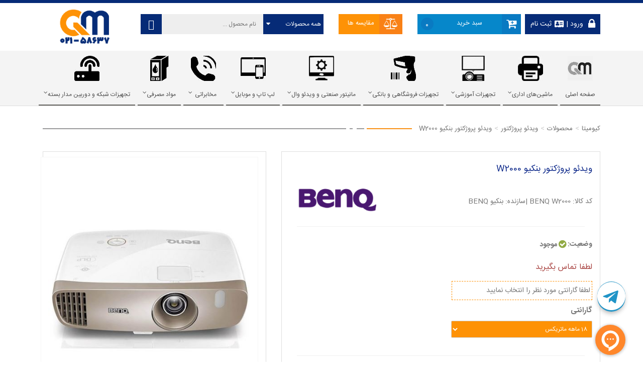

--- FILE ---
content_type: text/html; charset=utf-8
request_url: https://www.qmita.com/product/36/%EF%BF%BD%EF%BF%BD%EF%BF%BD%EF%BF%BD%EF%BF%BD%EF%BF%BD%EF%BF%BD%EF%BF%BD%EF%BF%BD%EF%BF%BD-%EF%BF%BD%EF%BF%BD%EF%BF%BD%EF%BF%BD%EF%BF%BD%EF%BF%BD%EF%BF%BD%EF%BF%BD%EF%BF%BD%EF%BF%BD%EF%BF%BD%EF%BF%BD%EF%BF%BD%EF%BF%BD%EF%BF%BD%EF%BF%BD-%EF%BF%BD%EF%BF%BD%EF%BF%BD%EF%BF%BD%EF%BF%BD%EF%BF%BD%EF%BF%BD%EF%BF%BD%EF%BF%BD%EF%BF%BD-benq-w2000.aspx
body_size: 87080
content:


<!DOCTYPE html>
<html lang="fa">
<head>
    <link rel="canonical" href="https://www.qmita.com/product/36/ویدئو-پروژکتور-بنکیو-benq-w2000.aspx" /><meta name="description" content="خرید ویدئو پروژکتور بنکیو W2000 با قیمت مناسب و ارزان از فروشگاه اینترنتی کیومیتا. به همراه مشاوره تخصصی در زمینه محصولات و خدمات پس از فروش محصولات" /><meta name='viewport' content='width=device-width, initial-scale=1'/><meta http-equiv="X-UA-Compatible" content="IE=edge"/><meta property="og:type" content="product"/><meta property="og:image" content="" /><meta property="og:title" content="خرید ویدئو پروژکتور بنکیو W2000 " /><meta property="og:url" content="https://www.qmita.com/product/36/ویدئو-پروژکتور-بنکیو-benq-w2000.aspx" /><meta property="og:description" content="خرید آنلاین ویدئو پروژکتور خانگی بنکیو مدل BENQ W2000 با گارانتی " /><meta name="twitter:card" content="summary" /><meta name="twitter:image:src" content="" /><meta name="twitter:title" content="خرید ویدئو پروژکتور بنکیو W2000 " /><meta name="twitter:description" content="خرید آنلاین ویدئو پروژکتور خانگی بنکیو مدل BENQ W2000 با گارانتی " /><meta name="twitter:creator" content="www.web24.ir" />
    <!-- Global site tag (gtag.js) - Google Analytics -->
<script async src="https://www.googletagmanager.com/gtag/js?id=UA-139967856-1"></script>
<script>
window.dataLayer = window.dataLayer || [];
function gtag(){dataLayer.push(arguments);}
gtag('js', new Date());

gtag('config', 'UA-139967856-1');
</script>

<title>
	ویدئو پروژکتور بنکیو مدل BENQ W2000 
</title><meta charset="utf-8" /><meta name="author" content="https://web24.ir" /><link rel="shortcut icon" href="/assets/favicon/images/icons/icon-72x72.png" />
    <!-- Styles -->
    <link href="/bundles/styles?v=hxI9LyLTWSN2SxAJFo3_pbgaehku1eWvh8qvwOSTpUk1" rel="stylesheet" />


<script src="https://www.qmita.com/js/jquery-2.2.4.min.js" ></script>

<link rel="preload" 
      href="/assets/css/fonts/iransans/IRANSansWeb(FaNum).woff2" 
      as="font" 
      type="font/woff2" 
      crossorigin="anonymous">
      <link rel="preload" 
      href="/assets/css/fonts/iransans/IRANSansWeb(FaNum)_Bold.woff2" 
      as="font" 
      type="font/woff2" 
      crossorigin="anonymous">
<link rel="preload" 
      href="/assets/css/fonts/font-awesome/fontawesome-webfont.woff2" 
      as="font" 
      type="font/woff2" 
      crossorigin="anonymous">


    
   
   
   
   
   
  
   
   
   
   
   
   
    
    
   
    







<script>
        !function (t, e, n) {
            t.yektanetAnalyticsObject = n, t[n] = t[n] || function () {
                t[n].q.push(arguments)
            }, t[n].q = t[n].q || [];
            var a = new Date, r = a.getFullYear().toString() + "0" + a.getMonth() + "0" + a.getDate() + "0" + a.getHours(),
                c = e.getElementsByTagName("script")[0], s = e.createElement("script");
            s.id = "ua-script-gI5CaZae"; s.dataset.analyticsobject = n;
            s.async = 1; s.type = "text/javascript";
            s.src = "https://cdn.yektanet.com/rg_woebegone/scripts_v3/gI5CaZae/rg.complete.js?v=" + r, c.parentNode.insertBefore(s, c)
        }(window, document, "yektanet");
    </script>

    <script>
        function postRefId(refIdValue) {
            var form = document.createElement("form");
            form.setAttribute("method", "POST");
            form.setAttribute("action", "https://bpm.shaparak.ir/pgwchannel/startpay.mellat");
            form.setAttribute("target", "_self");
            var hiddenField = document.createElement("input");
            hiddenField.setAttribute("name", "RefId");
            hiddenField.setAttribute("value", refIdValue);
            form.appendChild(hiddenField);
            document.body.appendChild(form);
            form.submit();
            document.body.removeChild(form);
        }
    </script>  
    <!---start GOFTINO code--->    
<script type="text/javascript">
    !function () { var i = "ifbFbH", a = window, d = document; function g() { var g = d.createElement("script"), s = "https://www.goftino.com/widget/" + i, l = localStorage.getItem("goftino_" + i); g.async = !0, g.src = l ? s + "?o=" + l : s; d.getElementsByTagName("head")[0].appendChild(g); } "complete" === d.readyState ? g() : a.attachEvent ? a.attachEvent("onload", g) : a.addEventListener("load", g, !1); }();
</script>
        
<!---end GOFTINO code--->
</head>
<body>
    <form method="post" action="./ï¿½ï¿½ï¿½ï¿½ï¿½ï¿½ï¿½ï¿½ï¿½ï¿½-ï¿½ï¿½ï¿½ï¿½ï¿½ï¿½ï¿½ï¿½ï¿½ï¿½ï¿½ï¿½ï¿½ï¿½ï¿½ï¿½-ï¿½ï¿½ï¿½ï¿½ï¿½ï¿½ï¿½ï¿½ï¿½ï¿½-benq-w2000.aspx" onsubmit="javascript:return WebForm_OnSubmit();" id="aspnetForm">
<div class="aspNetHidden">
<input type="hidden" name="__EVENTTARGET" id="__EVENTTARGET" value="" />
<input type="hidden" name="__EVENTARGUMENT" id="__EVENTARGUMENT" value="" />
<input type="hidden" name="__LASTFOCUS" id="__LASTFOCUS" value="" />
<input type="hidden" name="__VIEWSTATE" id="__VIEWSTATE" value="/[base64]/YptmIINm+2LHZiNqY2qnYqtmI2LEg2KjZhtqp24zZiCBXMjAwMCDYqNinINmC24zZhdiqINmF2YbYp9iz2Kgg2Ygg2KfYsdiy2KfZhiDYp9iyINmB2LHZiNi02q/[base64]/ZiNuM2K/[base64]/[base64]/[base64]/[base64]/Yp9mH24wgCtm+2YTYp9iq2LEe2K/Ys9iq2q/Yp9mHINit2LbZiNixINi624zYp9ioE9io2LHYryDZh9mI2LTZhdmG2K8O2LPYp9mG2KrYsdin2YQj2K/Ys9iq2q/Yp9mHINiq2YTZgdmGINio24zigIzYs9uM2YUI2KrZhNmB2YYK2KLbjNmB2YjZhhPaqdin2LrYsCDYrtix2K/aqdmGE9io2KfYsdqp2K8g2K7ZiNin2YYZ2YXYp9mG24zYqtmI2LEg2LXZhti52KrbjA7aqdin2LHYqtix24zYrArYsduM2KjZiNmGDdqp2LTZiCDZvtmI2YQS2YjbjNiv2KbZiCDZiNin2YQgJNmE2KfZhdm+INmI24zYr9im2Ygg2b7YsdmI2pjaqdiq2YjYsR/[base64]/[base64]/ZiNix2KjbjNmGINmF2K/Yp9ixINio2LPYqtmHIA7ZhNm+4oCMINiq2KfZvg/[base64]/ZiNuM2K/[base64]/[base64]/c29ydGJ5PTIwFgICAQ8PFgQfAQU5fi9VcGxvYWRmaWxlcy9icmFuZHMvOTkxZTBkNjMwOWNlNGY3YWIxMTMzYWZhZjdmZWJhYmIucG5nHg1BbHRlcm5hdGVUZXh0BQ/[base64]/[base64]/[base64]/[base64]/[base64]/YsSDYrtin2YbZhyDYrtmI2K8g2KfbjNis2KfYryDZhtmF2KfbjNuM2K8uINmI24zYr9im2Ygg2b7YsdmI2pjaqdiq2YjYsSDYqNmG2qnbjNmIIEJFTlEgVzIwMDAg2KjYpyDYt9ix2KfYrduMINi42LHbjNmBINmIINmB2YjZgiZ6d25qO9in2YTYudin2K/[base64]/[base64]/[base64]/[base64]/[base64]/YsSDYp9uM2YYg2K3Yp9mE2Kog2K7ZiNivINiv2LPYqtqv2KfZhyDYqNmHINi32YjYsSDYrtmI2K/[base64]/YsSDYrdin2YTYqiDZhtix2YXYp9mEIDM1MDAg2LPYp9i52Kog2K/YsSDYrdin2YTYqiDYp9mC2KrYtdin2K/bjCA1MDAwINiz2KfYudiqINmIINiv2LEg2K3Yp9mE2KogU01BUlQgRUNPINiv2LEg2K3Yr9mI2K8gNzAwMCDYs9in2LnYqiDYp9iz2KouINuM2qnbjCDYr9uM2q/YsSDYp9iyINmC2KfYqNmE24zYqiZ6d25qO9mH2KfbjCDZiNuM2K/YptmIINm+2LHZiNqY2qnYqtmI2LEg2KjZhtqp24zZiCBCRU5RIFcyMDAwINix2Kcg2YXbjCZ6d25qO9iq2YjYp9mGINio2Ycg2YjYrNmI2K8g2KfYs9m+24zaqdixJnp3bmo72YfYp9uMINmC2K/Ysdiq2YXZhtivINmIINmC2YjbjCDYp9i02KfYsdmHINmG2YXZiNiv2Iwg2KfYs9m+24zaqdixJnp3bmo72YfYp9uMINin24zZhiDZiNuM2K/YptmIINm+2LHZiNqY2qnYqtmI2LEgMiDYudiv2K8g2KjYpyDZgtiv2LHYqiAxMCDZiNin2Kog2KfYs9iqLiDYqNinINmB2YbYp9mI2LHbjCBDaW5lbWF0aWNDb2xvciDYtNqv2YHYqiZ6d25qO9iy2K/[base64]/[base64]/YsSDZh9ixINmB2LbYp9uM24w8L3N0cm9uZz48L3A+DQoNCjxwIHN0eWxlPSJ0ZXh0LWFsaWduOmp1c3RpZnkiPtin2LIg2YjbjNqY2q/bjCZ6d25qO9mH2KfbjCDZiNuM2K/YptmIINm+2LHZiNqY2qnYqtmI2LEg2KjZhtqp24zZiCBCRU5RIFcyMDAwINmG2LPYqNiqINio2Ycg2LPYp9uM2LEg2YfZhSDYsdiv2YcmenduajvZh9in24wg2K7ZiNivINin24zZhiDYp9iz2Kog2qnZhyDYp9uM2YYg2K/Ys9iq2q/Yp9mHINmF24wmenduajvYqtmI2KfZhtivINiv2LEg2YHYttin24zbjCDaqdmI2obaqSDZiCDYrdiq24wg2K/YsSDZgdin2LXZhNmHIDIvNSDZhdiq2LEg2KrYtdmI24zYsSDZiCDZgduM2YTZhduMINio2Kcg2YjYttmI2K0g2KrYtdmI24zYsSDYqNin2YTYpyDZhtmF2KfbjNi0INiv2YfYry4g2YfZhdqG2YbbjNmGINio2Ycg2K/ZhNuM2YQg2YjYstmGINqp2YUg2Ygg2LPYqNqpINmI24zYr9im2Ygg2b7YsdmI2pjaqdiq2YjYsSDZhduMJnp3bmo72KrZiNin2YbbjNivINin24zZhiDYr9iz2Krar9in2Ycg2LHYpyDYr9ixINmH2LEg2YXYrduM2LfbjCDYrdmF2YQg2YbZhdmI2K/ZhyDZiCDYqNmHINix2KfYrdiq24wg2KrYtdin2YjbjNix24wg2LLbjNio2Kcg2K/YsSDZh9ixINmB2LbYp9uM24wg2YXYtNin2YfYr9mHINmG2YXYp9uM24zYry4g2KfZhti52LfYp9mBJnp3bmo72b7YsNuM2LHbjCDZhNmG2LIg2LnZhdmI2K/bjCDaqdmF2qkg2YXbjCZ6d25qO9mG2YXYp9uM2K8g2qnZhyDYqti12YjbjNixINio2Ycg2KjYp9mE2Kcg2Ygg2b7Yp9uM24zZhiDYrdix2qnYqiDZhtmF2KfbjNivINio2K/ZiNmGINii2YYg2qnZhyDaqdmI2obaqdiq2LHbjNmGINiq2LrbjNuM2LHbjCDYr9ixINiq2LXZiNuM2LEg2KfbjNis2KfYryDYtNmI2K8uINmF24zYstin2YYg2K3Ysdqp2Kog2KfbjNmGINmE2YbYsiDYr9ixINit2K/ZiNivIDEwINiv2LHYtdivINin2LPYqi4g2KraqdmG2YjZhNmI2pjbjCDYs9in2K7YqiDYp9uM2YYg2K/Ys9iq2q/Yp9mHIERMUCDYqNmI2K/ZhyDZiCDZh9mF24zZhiDYp9mF2LEg2LPYqNioINmF24wmenduajvar9ix2K/[base64]/ZhCZ6d25qO9mH2KfbjCDZh9mFINix2K/ZhyDYp9uM2YYg2K/[base64]/YptmIINm+2LHZiNqY2qnYqtmI2LEg2K7Yp9mG2q/[base64]/[base64]/Zhtio2KfZhCDYqti12KfZiNuM2LHbjCDYqNinINqp24zZgduM2Kog2KjYp9mE2Kcg2KjZiNiv2Ycg2b7bjNi02YbZh9in2K8g2YXbjCZ6d25qO9i02YjYry4g2KfYsiDYr9uM2q/[base64]/[base64]/YptmIINm+2LHZiNqY2qnYqtmI2LEg2KjZhtqp24zZiCBCRU5RIFcyMDAwINix24zZhdmI2Kog2qnZhtiq2LHZhCDYqNmHINmH2YXYsdin2Ycg2KjYp9iq2LHbjNiMIENEINix2KfZh9mG2YXYp9uM2Iwg2K/Zgdiq2LHahtmHINix2KfZhyDYp9mG2K/Yp9iy24wg2LPYsduM2LnYjCDaqdin2LHYqiDar9in2LHYp9mG2KrbjNiMINi524zZhtqpINiz2Ycg2KjYudiv24zYjCDaqduM2YEg2YLYp9io2YQg2K3ZhdmEINmIINiz24zZhSDYqNix2YIg2YjYrNmI2K8g2K/[base64]/[base64]/YsdmFZAICD2QWBAIBDxYCHwAFDtix2LLZiNmE2YjYtNmGZAIDDxYCHwAFETE5MjB4MTA4MCBGVUxMIEhEZAIDD2QWBAIBDxYCHwAFF9mG2LPYqNiqINqp2YbYqtix2KfYs9iqZAIDDxYCHwAFCzE1MDAwOjEg4oCOZAIED2QWBAIBDxYCHwAFFdi02K/YqiDYsdmI2LTZhtin24zbjGQCAw8WAh8ABRYyMDAwINin2YbYs9uMINmE2YjZhdmGZAIFD2QWBAIBDxYCHwAFD9i52YXYsSDZhNin2YXZvmQCAw8WAh8ABQ0zNTAwINiz2KfYudiqZAIGD2QWBAIBDxYCHwAFDNio2YTZhtiv2q/ZiGQCAw8WAh8ABRMyINi52K/YryAxMCDZiNin2KogZAIHD2QWBAIBDxYCHwAFI9mB2KfYtdmE2Ycg2KfYsiDZvtix2K/[base64]/[base64]/[base64]/ZiNuM2K/[base64]/bjNix24zYrwAe2YTYt9mB2Kcg2KrZhdin2LMg2Kjar9uM2LHbjNivAGQCAw9kFgJmDxUCHtmE2LfZgdinINiq2YXYp9izINio2q/[base64]/[base64]/ZiNuM2K/YptmILdm+2LHZiNqY2qnYqtmI2LEt2KjZhtqp24zZiC1iZW5xLW1zNTI3LmFzcHgxL3VwbG9hZGZpbGVzLzk1NDU1ZTgxMTI0YjQ3Y2JiMGIyODNkODg1YWI5NjkwLmpwZy3ZiNuM2K/[base64]/ZiNuM2K/YptmILdm+2LHZiNqY2qnYqtmI2LEt2KjZhtqp24zZiC1iZW5xLW1zNTMxLmFzcHgxL3VwbG9hZGZpbGVzLzJmYmRjMDg5OTFiMTQ2NzQ5MjdhZmI3YTVkNDkwMWJiLmpwZyzZiNuM2K/YptmIINm+2LHZiNqY2qnYqtmI2LEg2KjZhtqp24zZiCBNUzUzMSzZiNuM2K/YptmIINm+2LHZiNqY2qnYqtmI2LEg2KjZhtqp24zZiCBNUzUzMWQCAQ8PFgIfBGhkFgJmDxUEHtmE2LfZgdinINiq2YXYp9izINio2q/bjNix24zYrwAe2YTYt9mB2Kcg2KrZhdin2LMg2Kjar9uM2LHbjNivAGQCAw9kFgJmDxUCHtmE2LfZgdinINiq2YXYp9izINio2q/[base64]/[base64]/YptmIINm+2LHZiNqY2qnYqtmI2LEg2KjZhtqp24zZiCBCRU5RIERYODA4U1RkAgEPDxYCHwRoZBYCZg8VBB7ZhNi32YHYpyDYqtmF2KfYsyDYqNqv24zYsduM2K8AHtmE2LfZgdinINiq2YXYp9izINio2q/[base64]/[base64]/[base64]/[base64]/bjNix24zYrwAe2YTYt9mB2Kcg2KrZhdin2LMg2Kjar9uM2LHbjNivAGQCAw9kFgJmDxUCHtmE2LfZgdinINiq2YXYp9izINio2q/[base64]/bjNix24zYrwAe2YTYt9mB2Kcg2KrZhdin2LMg2Kjar9uM2LHbjNivAGQCAw9kFgJmDxUCHtmE2LfZgdinINiq2YXYp9izINio2q/[base64]/bjNix24zYrwAe2YTYt9mB2Kcg2KrZhdin2LMg2Kjar9uM2LHbjNivAGQCAw9kFgJmDxUCHtmE2LfZgdinINiq2YXYp9izINio2q/[base64]/bjNix24zYrwAe2YTYt9mB2Kcg2KrZhdin2LMg2Kjar9uM2LHbjNivAGQCAw9kFgJmDxUCHtmE2LfZgdinINiq2YXYp9izINio2q/[base64]/Zhtqp2KfYqi3ZhdmH2YUt2K/YsS3Yrtix24zYry3ZiNuM2K/[base64]/[base64]/Yp9mBINii2YXZiNiy2LTbjCDaqdin2LEg2LPYp9iv2YfigIzYp9uMINmG24zYs9iqINmIINio2KfbjNivINmI24zamNqv24zigIzZh9in24wg2YXYrduM2LfbjCDZhti424zYsSDYp9mG2K/Yp9iy2Ycg2KfYqtin2YLYjCDZgdi22Kcg2Ygg2YbZiNixINix2Kcg2K/YsSDZhti42LEg2Kjar9uM2LHbjNiv2Iwg2LLbjNix2Kcg2K/YsSDYtdmI2LHYqiDYrtix24zYryDYp9i02KrYqNin2Ycg2Ygg2YbYp+KAjNii2q/[base64]/Yqti52YXbjNixLdmILdiq2LnZiNuM2LYt2YTYp9mF2b4t2YjbjNiv2KbZiC3Zvtix2YjamNqp2KrZiNixLmFzcHgxL3VwbG9hZGZpbGVzLzg2YWUxOTQ0N2U0YTQ1MDc4ZDNjZTY4MTA1OGUwMmVlLmpwZy/[base64]/[base64]/Yp9ix24wt2KfYsi3ZiNuM2K/YptmILdm+2LHZiNqY2qnYqtmI2LEuYXNweDjYp9i12YjZhCDZhtqv2YfYr9in2LHbjCDYp9iyINmI24zYr9im2Ygg2b7YsdmI2pjaqdiq2YjYsdkC2Ybar9mH2K/Yp9ix24wg2KfYsiDZiNuM2K/bjNmIINm+2LHZiNqY2qnYqtmI2LEg2Kfar9ixINio2LEg2YXYqNmG2KfbjCDYp9iz2KrYp9mG2K/Yp9ix2K/[base64]/[base64]/Zh9iv2KfYsduMLdin2LIt2YjbjNiv2KbZiC3Zvtix2YjamNqp2KrZiNixLmFzcHhkAgMPZBYCZg8VCXJodHRwczovL3d3dy5xbWl0YS5jb20vYXJ0aWNsZS85OS/Yrtix24zYry3Zvtix2K/Zhy3ZhtmF2KfbjNi0LdmF2YbYp9iz2Kgt2KjYsdin24wt2YjbjNiv2KbZiC3Zvtix2YjamNqp2KrZiNixLmFzcHgxL3VwbG9hZGZpbGVzL2NlY2MwZmU0MTU3MzQ3MGI4Y2NiZDgxMTMyOGY2N2QyLmpwZ03Yrtix24zYryDZvtix2K/ZhyDZhtmF2KfbjNi0INmF2YbYp9iz2Kgg2KjYsdin24wg2YjbjNiv2KbZiCDZvtix2YjamNqp2KrZiNixIHJodHRwczovL3d3dy5xbWl0YS5jb20vYXJ0aWNsZS85OS/Yrtix24zYry3Zvtix2K/[base64]/[base64]/YptmILdm+2LHZiNqY2qnYqtmI2LEuYXNweGQCBA9kFgJmDxUJdmh0dHBzOi8vd3d3LnFtaXRhLmNvbS9hcnRpY2xlLzk1L9mF2LLYp9uM2KfbjC3Yp9iz2KrZgdin2K/Zhy3Yp9iyLdmI24zYr9im2Ygt2b7YsdmI2pjaqdiq2YjYsdmH2KfbjC3Ys9mHLdio2LnYr9uMLmFzcHgxL3VwbG9hZGZpbGVzL2E3NmM1MzNiMDhlMjRjZTVhNGY4YzkyYmExZjdhN2U4LmpwZ1DZhdiy2KfbjNin24wg2KfYs9iq2YHYp9iv2Ycg2KfYsiDZiNuM2K/YptmIINm+2LHZiNqY2qnYqtmI2LHZh9in24wg2LPZhyDYqNi52K/bjHZodHRwczovL3d3dy5xbWl0YS5jb20vYXJ0aWNsZS85NS/Zhdiy2KfbjNin24wt2KfYs9iq2YHYp9iv2Yct2KfYsi3ZiNuM2K/YptmILdm+2LHZiNqY2qnYqtmI2LHZh9in24wt2LPZhy3YqNi52K/bjC5hc3B4UNmF2LLYp9uM2KfbjCDYp9iz2KrZgdin2K/ZhyDYp9iyINmI24zYr9im2Ygg2b7YsdmI2pjaqdiq2YjYsdmH2KfbjCDYs9mHINio2LnYr9uMugHbjNqp24wg2KfYsiDZhdmH2YXYqtix24zZhiDZhdiy24zYqiDZh9in24wg2KfYs9iq2YHYp9iv2Ycg2KfYsiDZiNuM2K/YptmIINm+2LHZiNqY2qnYqtmI2LHZh9in24wgM0Qg2K/[base64]/Zhdiy2KfbjNin24wt2KfYs9iq2YHYp9iv2Yct2KfYsi3ZiNuM2K/YptmILdm+2LHZiNqY2qnYqtmI2LHZh9in24wt2LPZhy3YqNi52K/bjC5hc3B4ZAIFD2QWAmYPFQl7aHR0cHM6Ly93d3cucW1pdGEuY29tL2FydGljbGUvOTQv2YXYudix2YHbjC3YqNmH2KrYsduM2YYt2YjbjNiv2KbZiC3Zvtix2YjamNqp2KrZiNix2YfYp9uMLdiu2KfZhtqv24wt2K/YsS3Ys9in2YQtMjAxOS5hc3B4MS91cGxvYWRmaWxlcy8wY2ZiNzJkZmVkNzM0YTcyYTA3MjhhOTc0NzE1YmQxNy5qcGdV2YXYudix2YHbjCDYqNmH2KrYsduM2YYg2YjbjNiv2KbZiCDZvtix2YjamNqp2KrZiNix2YfYp9uMINiu2KfZhtqv24wg2K/YsSDYs9in2YQgMjAyM3todHRwczovL3d3dy5xbWl0YS5jb20vYXJ0aWNsZS85NC/Zhdi52LHZgduMLdio2YfYqtix24zZhi3ZiNuM2K/YptmILdm+2LHZiNqY2qnYqtmI2LHZh9in24wt2K7Yp9mG2q/bjC3Yr9ixLdiz2KfZhC0yMDE5LmFzcHhV2YXYudix2YHbjCDYqNmH2KrYsduM2YYg2YjbjNiv2KbZiCDZvtix2YjamNqp2KrZiNix2YfYp9uMINiu2KfZhtqv24wg2K/YsSDYs9in2YQgMjAyM9AD2YXYr9iq24wg2KfYs9iqINqp2Ycg2YjbjNiv24zZiCDZvtix2YjamNqp2KrZiNix2YfYpyDYrNin24wg2K7ZiNivINix2Kcg2K/YsSDYrtin2YbZhyDZh9inINio2Ycg2LnZhtmI2KfZhiDYs9uM2YbZhdin24wg2K7Yp9mG2q/bjCDZhdit2qnZhSDaqdix2K/ZhyDYp9mG2K8u2KjYpyDYp9uM2YbaqdmHINiq2YTZiNuM2LLbjNmI2YYg2YfYp9uMINiu2KfZhtqv24wg2LLZiNiv2KrYsSDYp9iyINm+2LHZiNqY2qnYqtmI2LEg2YbZhdin24zYtCA0SyDYsdinINin2LHYp9im2Ycg2K/Yp9iv2YbYr9iMINin2YXYpyDYqNinINin24zZhiDYrdin2YQg2YbZhduM2KrZiNin2YbbjNivINio2Kcg2KrZhNmI24zYstuM2YjZhiDZh9in24wg2YXYudmF2YjZhNuMINiq2LXYp9mI24zYsSDZiCDZgduM2YTZhSDZh9inINix2Kcg2KjYstix2q/[base64]/[base64]/bjC5hc3B4Rdiu2LHbjNivINmI24zYr9im2Ygg2b7YsdmI2pjaqdiq2YjYsSDYqNix2KfbjCDYs9uM2YbZhdin24wg2K7Yp9mG2q/bjNcB2Kfar9ixINio2Ycg2K/[base64]/[base64]/YptmIINm+2LHZiNqY2qnYqtmI2LEg2KjYpyDYqtmE2YjbjNiy24zZiNmGIGRodHRwczovL3d3dy5xbWl0YS5jb20vYXJ0aWNsZS85MC/ZhdmC2KfbjNiz2Yct2YjbjNiv2KbZiC3Zvtix2YjamNqp2KrZiNixLdio2Kct2KrZhNmI24zYstuM2YjZhi5hc3B4P9mF2YLYp9uM2LPZhyDZiNuM2K/[base64]/[base64]/Yp9mG24zYry5hc3B4MS91cGxvYWRmaWxlcy8xNzNiZTUyMjFmYzk0NTAzODVmMzMwOGJlZWZjN2M4ZS5qcGdX2KfYtdi32YTYp9it2KfYqtuMINqp2Ycg2KjYp9uM2K8g2K/YsSDZhdmI2LHYryDZiNuM2K/YptmIINm+2LHZiNqY2qnYqtmI2LEg2KjYr9in2YbbjNivfWh0dHBzOi8vd3d3LnFtaXRhLmNvbS9hcnRpY2xlLzg4L9in2LXYt9mE2KfYrdin2KrbjC3aqdmHLdio2KfbjNivLdiv2LEt2YXZiNix2K8t2YjbjNiv2KbZiC3Zvtix2YjamNqp2KrZiNixLdio2K/Yp9mG24zYry5hc3B4V9in2LXYt9mE2KfYrdin2KrbjCDaqdmHINio2KfbjNivINiv2LEg2YXZiNix2K8g2YjbjNiv2KbZiCDZvtix2YjamNqp2KrZiNixINio2K/Yp9mG24zYr9EC2KfYt9mE2KfYuSDYp9iyINin2YXaqdin2YbYp9iqINmIINmC2KfYqNmE24zYqiDZh9in24wg2K/bjNiq2Kcg2b7YsdmI2pjaqdiq2YjYsdmH2Kcg2K/YsSDYp9iz2KrZgdin2K/ZhyDYsdin2K3YqiDYqtixINmIINmF2YbYp9iz2Kgg2KrYsSDYotmGINio2LPbjNin2LEg2qnZhdqpINmF24zaqdmG2K/YjCDZh9mF2obZhtuM2YYg2K/Yp9mG2LPYqtmGINin2LXYt9mE2KfYrdin2KrbjCDYr9ixINin24zZhiDYstmF24zZhtmHINmF24zYqtmI2KfZhtivINio2KfYudirINin2YHYstin24zYtCDaqduM2YHbjNiqINio2YfYqtixINiq2LXYp9mI24zYsSDZiCDZiNuM2K/YptmIINmH2Kcg2LTZiNivLkLbstuxINiu2LHYr9in2K8g27Hbs9u527ggINiz2KfYudiqINuyOtu127U627HbsCDYqNi52K8g2KfYsiDYuNmH2LEEMTMxNn1odHRwczovL3d3dy5xbWl0YS5jb20vYXJ0aWNsZS84OC/[base64]/YsS3ZiNuM2K/YptmILdm+2LHZiNqY2qnYqtmI2LEuYXNweDEvdXBsb2FkZmlsZXMvNDJjZTA3OGVhOTRhNDI0YjgwNGJmNTg4YjVmZTY3OTYuanBnRdix2KfZh9mG2YXYp9uMINi02K/YqiDYsdmI2LTZhtin24zbjCDYr9ixINmI24zYr9im2Ygg2b7YsdmI2pjaqdiq2YjYsWlodHRwczovL3d3dy5xbWl0YS5jb20vYXJ0aWNsZS83MS/[base64]/YqiDYsdmI2LTZhtin24zbjCDbjNinINmH2YXYp9mGINin2YbYs9uMINmE2YjZhdmGINiv2LEg2YjbjNiv2KbZiCDZvtix2YjamNqp2KrZiNixINin2LIg2YXYtNiu2LXYp9iqINmB2YbbjCDZhdmH2YUg2YXYrdiz2YjYqCDZhduMINi02YjYry4g2K/YsSDZvtin2LPYriDYqNmHINin24zZhiDYs9mI2KfZhCDaqdmHINqG2Ycg2YLYr9ixINix2YjYtNmG2KfbjNuMINmG24zYp9iyINiv2KfYsduM2K/YjCDYqNin24zYryDYqNqv2YjbjNuM2YUg2KjZhyDYtNix2KfbjNi324wg2YbYuNuM2LEg2b7Ysdiv2Ycg2YbZhdin24zYtNiMINmG2YjYsSDZhdit24zYtyDYjNin2YbYr9in2LLZhyDYtdmB2K3ZhyDZiCDZh9iv2YEg2LTZhdinINio2LPYqtqv24wg2K/Yp9ix2K8uQNu1INin2LPZgdmG2K8g27Hbs9u527cgINiz2KfYudiqINux27E627U627LbtSDZgtio2YQg2KfYsiDYuNmH2LEENzE5M2lodHRwczovL3d3dy5xbWl0YS5jb20vYXJ0aWNsZS83MS/Ysdin2YfZhtmF2Kct2LTYr9iqLdix2YjYtNmG2KfbjNuMLdiv2LEt2YjbjNiv2KbZiC3Zvtix2YjamNqp2KrZiNixLmFzcHhkAgoPZBYCZg8VCXhodHRwczovL3d3dy5xbWl0YS5jb20vYXJ0aWNsZS82OS/Ysdin2YfZhtmF2KfbjC3Yrtix24zYry3ZiNuM2K/YptmILdm+2LHZiNqY2qnYqtmI2LEt2KjYsdin24wt2KfZhdin2qnZhi3Zhdiw2YfYqNuMLmFzcHgxL3VwbG9hZGZpbGVzLzRhMDAwOTJkZmQwYjRhODhiYjJiYTA4ZmZkZTA0NGMwLmpwZ1LYsdin2YfZhtmF2KfbjCDYrtix24zYryDZiNuM2K/[base64]/YptmIINm+2LHZiNqY2qnYqtmI2LEg2KjYsdin24wg2KfZhdin2qnZhiDZhdiw2YfYqNuMmQIu2KfZhdix2YjYstmHINin2LPYqtmB2KfYr9mHINin2LIg2YjbjNiv2KbZiCDZvtix2YjamNqp2KrZiNixINio2Ycg2K7YtdmI2LUg2K/YsSDYp9mF2KfaqdmGINmF2LDZh9io24wg2Ygg2YXYs9in2KzYryDYp9mF2LEg2LbYsdmI2LHbjCDYqNmI2K/[base64]/bjNix2K8u2KjZhyDYt9mI2LEg2qnZhNuMINin2q/YsSDYqtiu2LXYtSDZiCDYqtis2LHYqNmHINin24wg2K/[base64]/[base64]/ZhyDZiCAg2K/[base64]/[base64]/YptmILdm+2LHZiNqY2qnYqtmI2LEuYXNweDHZhdi02qnZhNin2Kog2LHYp9uM2Kwg2YjbjNiv2KbZiCDZvtix2YjamNqp2KrZiNix4AHZiNuM2K/YptmIINm+2LHZiNqY2qnYqtmI2LEg2KjZhyDYr9iz2Krar9in2YfbjCDYp9i32YTYp9mCINmF24zYtNmI2K8g2qnZhyDYr9ix2YjZhiDYotmGINi02KfZhdmEINiq2LnYr9in2K/bjCDZgti32LnYp9iqINin2YTaqdiq2LHZiNmG24zaqduMINmI2KzZiNivINiv2KfYsdiv2Iwg2qnZhyDYr9ixINuM2qkg2K/[base64]/YptmILdm+2LHZiNqY2qnYqtmI2LEuYXNweGQCDg9kFgJmDxUJUWh0dHBzOi8vd3d3LnFtaXRhLmNvbS9hcnRpY2xlLzM3L9i52YXYsS3ZhNin2YXZvi3ZiNuM2K/YptmILdm+2LHZiNqY2qnYqtmI2LEuYXNweDEvdXBsb2FkZmlsZXMvZmQzZDBkMzA4OTU0NDY5MDg5NjFjOTljNGE5ZDJkZjUuanBnVdqG2q/[base64]/[base64]/YptmIINm+2LHZiNqY2qnYqtmI2LHCoNmF24zYtNmI2K8uINin24zZhiDZgti32LnZhyDYqNmHINiv2YTbjNmEINin24zZhtqp2Ycg2q/Ysdin2YYg2KrYsduM2YYg2KfYrNiy2Kcg2KfbjNmGINiv2LPYqtqv2KfZhyDZhduM2KjYp9i02K8g2YbbjNin2LIg2KjZhyDZhtqv2YfYr9in2LHbjCDYr9in2LHYryDaqdmHINmF2Kcg2K/YsSDYp9uM2YYg2YXZgtin2YTZhyDZgti12K8g2K/[base64]/[base64]/[base64]/[base64]/[base64]/Zhdi52LHZgduMLdio2YfYqtix24zZhi3ZiNuM2K/[base64]/Yp9mHINqp24zZiNmF24zYqtinQNuzINmF2LHYr9in2K8g27Hbs9u527cgINiz2KfYudiqINu5Otuz27k627XbtSDZgtio2YQg2KfYsiDYuNmH2LEEMjU0OWxodHRwczovL3d3dy5xbWl0YS5jb20vYXJ0aWNsZS8xMi/Zhdi52LHZgduMLdio2YfYqtix24zZhi3ZiNuM2K/[base64]/YsS3Ys9in2YQtMjAxOC5hc3B4ZAIcD2QWAgIBDxYCHwYCAhYEZg9kFgICAQ8PFgQeC05hdmlnYXRlVXJsBTt+L3RhZy81NTExL9mG2YXYp9uM2YbYr9qv24wt2KjZhtqp24zZiC3Yr9ixLdiq2YfYsdin2YYuYXNweB8ABSzZhtmF2KfbjNmG2K/ar9uMINio2YbaqduM2Ygg2K/YsSDYqtmH2LHYp9mGIGRkAgEPZBYCAgEPDxYEHwgFM34vdGFnLzE5Ny/ZiNuM2K/YptmILdm+2LHZiNqY2qnYqtmI2LEt2KzbjNio24wuYXNweB8ABTLZiNuM2K/YptmIINm+2LHZiNqY2qnYqtmI2LEg2KzbjNio24wg2Ygg2K7Yp9mG2q/bjGRkAgcPZBYaZg8WAh8GAgQWCGYPZBYCZg8VAhZodHRwczovL3d3dy5xbWl0YS5jb20vEdi12YHYrdmHINin2LXZhNuMZAIBD2QWAmYPFQIzaHR0cHM6Ly93d3cucW1pdGEuY29tL3BhZ2UvMy/Yr9ix2KjYp9ix2Yct2YXYpy5hc3B4Ediv2LHYqNin2LHZhyDZhdinZAICD2QWAmYPFQI0aHR0cHM6Ly93d3cucW1pdGEuY29tL3BhZ2UvMi/YqtmF2KfYsy3YqNinLdmF2KcuYXNweBLYqtmF2KfYsyDYqNinINmF2KdkAgMPZBYCZg8VAjpodHRwczovL3d3dy5xbWl0YS5jb20vY2F0LzUtMS/ZhdmC2KfZhNin2Kot2KrYrti12LXbjC5hc3B4F9mF2YLYp9mE2KfYqiDYqtiu2LXYtduMZAIBDxYCHwYCBhYMZg9kFgJmDxUCMGh0dHBzOi8vd3d3LnFtaXRhLmNvbS9wY2F0LzEtMS/[base64]/Ys9iq2q/[base64]/[base64]/YsS3Yp9uM2LHYp9mGLmFzcHhL2KjZh9iq2LHbjNmGINm+2LTYqtuM2KjYp9mG24wg2KjYsdmG2K8g2K/Ys9iq2q/[base64]/[base64]" />
</div>

<script type="text/javascript">
//<![CDATA[
var theForm = document.forms['aspnetForm'];
if (!theForm) {
    theForm = document.aspnetForm;
}
function __doPostBack(eventTarget, eventArgument) {
    if (!theForm.onsubmit || (theForm.onsubmit() != false)) {
        theForm.__EVENTTARGET.value = eventTarget;
        theForm.__EVENTARGUMENT.value = eventArgument;
        theForm.submit();
    }
}
//]]>
</script>


<script src="/WebResource.axd?d=uLJxjiZvbO7Tb2ScRSz-IcUTb-Q7UFPUtMOkyRHsvmTEhVrral0KouQuZORG3tnNRp0AX7nDHwt8xL-LeI1j2qUf0ZI1&amp;t=638901897720898773" type="text/javascript"></script>


<script src="/ScriptResource.axd?d=l1ysQyl9g1GXIjUMC20CR004823SYDdYyHa3TV0Dn95TAORq1nI54-YW4vSAthhQ_4nfXiT0JgocnJuVx-QOdSX2KsG9yXfxfPCQwn2HjEfRGrxFuZe2cYz-55q_F5BTyXvZDTsVVeQM75NcGVI-xbJfQgY1&amp;t=ffffffffe6692900" type="text/javascript"></script>
<script src="/ScriptResource.axd?d=IqF8uShvbxbrSEWJYmw3A0ulmIoj8tjzunwWEMbz8uumgzEjVplMT7aNU0-r45MWKhaGrxbbmlojjQpIxgvS0a5qp1PHG_w8RhojTbXJR-i6fOe_QZn43t-fmu6283vMNFosM6PPbEoo8m5T7Jilzvs9qAE1&amp;t=32e5dfca" type="text/javascript"></script>
<script src="/ScriptResource.axd?d=xPwarRzHMemgwaNP5TH5Pq3qsYcoooUz4OG-AL0lAKQjh3YsM9MdmlJL5Arks7weJeFvjnfUZF773zzi1bl5S-RnYOD6CBnSpMf2PLUNC8Dwis61WFf-o9mRqqw6VAsuo409Wl-yDbrBdCIT82gVFRbUlnffBYAEmASA-msN-ZRhEd890&amp;t=32e5dfca" type="text/javascript"></script>
<script src="/ScriptResource.axd?d=UJHWpSrx407Nytb9dT0vuUvxbtLqLEPLvvs4tuuIW_pqadAX7J4qF3oTjONQ2P6bN-qGZC1Mlwy3dQzCtR0qP9QbaAY8xDJp1VehhhuAsEFsncXhBWIThXG1kzS9EkGtDhvGz5E0WZJGQXDar4o4-k6_q0E1&amp;t=68eea9b1" type="text/javascript"></script>
<script src="/ScriptResource.axd?d=WQ-AXZ4rKBQL8uWj-HXajM5Fzf5Yr9RYgR_SC9X78AbcViuiieUEJ8Dh7OYsa2haXyIo9rlng36hD1kgDGSLFtNtPQNiWF7e0Far6oSfeBQN_jNMjoLmOa3ITLQK-rn5wfrYsN1CinoZJvc9xrbUxzHqLSU1&amp;t=68eea9b1" type="text/javascript"></script>
<script src="/ScriptResource.axd?d=C4jJGuNFSwLUpANnDSRkU1sYZ2cSVFDWc_PuEs0bZCQzf_XBq7V8--_otf1gcr8Yyngxp_MFulUHGOa894blnIEQm8OgFrwdGf7Kdw96Wrv3s8UfbW_PB3emyLtB1pnqme0LSjOJuFGldKcuKn0musrqZdM1&amp;t=68eea9b1" type="text/javascript"></script>
<script src="/ScriptResource.axd?d=hi7fg9YMavXTnc-f9vP67os0op1b7wuSmyABJucHbbDeRngtNvH4QABV0zWZDloDvCBfFjFMI_BDCnrpXfhOynB00CR3_eO_6qg2d-_G7JU-Hcpv1LC1Epp0IM_4cDmu2ZGhLvtAwa9Ohtmsm77mCTQsnvo1&amp;t=68eea9b1" type="text/javascript"></script>
<script src="/ScriptResource.axd?d=bITuc--HZGrXzWdMFQS9YsEkaG9wx7q9Y-fi5jWQP6Y6P2lDeoKGQSYL1Hfk_R1_LQSxs3gb4mwQVOa8xvcnj1gVv1iIXNlohjxsGByl2GFjz5vLZlYgBixew1p74Vsj4BDbm4nLlhunY7v7eI_rjFKrusU1&amp;t=68eea9b1" type="text/javascript"></script>
<script src="/ScriptResource.axd?d=ZQ3MI1qwvfbGM7w3LV7pUoyXlq9f6anSny-TUWCo1GkWDdsTU2m0BhN8kmwmXECwWjiin2QuS_UTyBLU_40o62gvVjDwAPAh22ipU80mlKIcb_GwFFTu0MYLasGa_yv6Xu_3or4hx7U0HtxM6SMgr572ySQ1&amp;t=68eea9b1" type="text/javascript"></script>
<script src="/ScriptResource.axd?d=KOiraB336L2t7RmQQiQlFNUncJ-6be81LlI7qWppzw-fwULYqs3HVE5jayRwYxgrsZHrD1hjWmzpZ6QvO2dhEeXsNPFQAd-_obbRJIsAnlZZ9HOYJx7YB2QXDKNn3Em6UxIF04rQfPCgcv4Sb4CnP0UBMZoT6XBP764YqbJ1wHB0GRpW0&amp;t=68eea9b1" type="text/javascript"></script>
<script type="text/javascript">
//<![CDATA[
function WebForm_OnSubmit() {
if (typeof(ValidatorOnSubmit) == "function" && ValidatorOnSubmit() == false) return false;
return true;
}
//]]>
</script>

<div class="aspNetHidden">

	<input type="hidden" name="__VIEWSTATEGENERATOR" id="__VIEWSTATEGENERATOR" value="FF1C20FA" />
	<input type="hidden" name="__EVENTVALIDATION" id="__EVENTVALIDATION" value="/wEdAFRfV1mim/h1/ImomMfOElMcPXGOQdph4k75pKidnwlYkUzoePqg1lOXiOcLtnneaAiEVRI0xSxDzizwzUI9k7Da0YvlcpTgirSwHChup6aCLQnH7nqx8n6SUn/IqgtYx9AMhnY/GR2qbn4YzrrYkSdlemeq4avO50ovEkkvrcgMmqUoToP2U2HT8wYaK0SLtZUg2ufKUqsNK/Ki+KTXvLvztGRuiS458uVuwrOjUcF6s62+6BdPQUHlSysic+26N8OENafYodazK8QvV+UppmGlbRsY3TsGslNxC3jyd0UovSRckUbUQQtiXIiDn0lEDlq9S+WXWM5LLzrhVgED2cYMouRNAs8jkPMvfLQzJP2nuB08O4Xvs3ZN/AbyToYtQckrz7h7kXOFRACqQIrKAAXI4NI4TKy7BhoO/qbfAsVzXmrI5CAIkol9VEqrK4vuqmwd7mwiWTLZ9ApZvFfKor77Huj67Z/jRSYn+SadVfKNwVrsiMTFcQmuCzDZMXKdYZTcVwR4Q2wO/JQIqluP6wgRYB0Zdo1I9Gv+1BHEZnu7rx12IW74QGsA+tzzvnYYsBjw/cZrt7AK57DXoTtQhj7tCDTK3JQ6DBHyBAYLocYMnTqm7ZrUjujnL52B6ZGGjs5/D7zO7EQTTaMgYgs5CnL3nT0w5G82K/d1KX2KsLQfGKrsvMNwVDnpag6P7eZ32k2Y00nY0N4ik03xzAayjc5rULesAZxjRAj77jcYInrrq7TZ87/0e+uZ5lxRc5CdZZX6MuJsRAiixnlZB4B94TIc+U4mbmWM8HjFfaofK5bkPlu3HUldEn9uzd3ZOjt6pJNrNc8kkNBZ7biXap7Io8UpWhBVmOY80O8N4trxPxUTof08C1vKhPjSnQyd7bUHUpn/QQYNM+KzwmCqwAja8UaATs1fscUCGE7s10U2gqOIjjDllc/zsLZR5blJ3IXZkgcncaCATRBMNPJseH1EAA+tj1PEj3g7JAHVQ7MKH5m7m30edLLL1+rg6oU64ktPCeF5t5cWZ8i2zjoZBwQOD6BiN5rTep+t9GXIEDM2Iw8QL++DZdu7kEclDvIBHbNkUw7fBZ1TUG8ZGverTGTOWzP4Mo7y6YURf/9pfw4RMv2bhuHN79grtazpA04m3ZLuxdrYhliIeF8X9HtDtYh7KIXGCh25PVwI6EqY7Cib3I6rdFPRO7bx3h2q6Ylz/R8bBF1S4cThm0mR5UxqAi6JmSR4ccElZcjNrVTnf03dU0UCx6AMj6KX/EX/Zz0L1ljULT9epKpmHH1E3FEtCJciMzVCDK0YM7EU1QC7arFKk42qqF0tJ3jk7pT475FJ/7nfj46MrhqbcQcsZeOy7pw3MPD2Ccjm+fMPAyewBj7mMK/SqekSUa3pBWHrTj+iFOQRKE+EICA/UvcJD2CCGaObzOf8EABKjqHzy95kQIF7/ex/MQ6LRtyVgLzQtkzfY+QGHVNUo133BvNI9iq1Zw28wZzHA69XS6gm7rr3PGcaKyFhADjbA5SdPZgTt/PeOmFUnsPLXoQdtkqYteRh9s+k77SGW0A7QuyXCJk/lCJ2ixjuB/Te6KKVO4XWc8cvascLu+nq3h8Xmn3bq5/u1mhtO5cN9Vi8mBibJf+2tscCIItuU2R0yNgkNCjqK8EP/TqXuWFMg8f764ZAjqq9+fenvfmTp+bn983H3i46MHdsz/8lUO6knwZ+j6tVTazlx4W8gQnu/ztgj0G0NZKppDImOQKI5bfMfjw9VG/YpoT/WOpk8cHJRCzc/kxAcQgt2LD3csYPFb/PXFFQun4ffLVg/MnBksLVTA==" />
</div>
        <script type="text/javascript">
//<![CDATA[
Sys.WebForms.PageRequestManager._initialize('ctl00$ScriptManager1', 'aspnetForm', ['tctl00$ContentPlaceHolder1$updModal','','tctl00$ContentPlaceHolder1$ProductComment1$updComment',''], [], [], 90, 'ctl00');
//]]>
</script>

        

<header>
        <div class="top-bar">
            <div class="container">
                <div class="row">
                    <div class="col-md-2 col-sm-12 col-xs-12 xxs-wide pull-left">
                         <a class="navbar-brand pull-left padding-side-0 p-0" href="/">
                           
                             <img id="ctl00_Header_imgLogo" class="logo" src="../../uploadFiles/Images/0f30f3f42f8941d7ae1c0e622d024f55.png" alt="کیومیتا" />
                           
                        </a>
                        </div>
                    <div class="col-md-10 col-sm-12 col-xs-12 xxs-wide header-right pull-left">
                    <div class="col-md-5 col-sm-6 col-xs-6 xxs-wide pull-left">
                     <div class="search-box">
                                    <div id="ctl00_Header_pnlSearch" onkeypress="javascript:return WebForm_FireDefaultButton(event, &#39;ctl00_Header_btnSearch&#39;)">
	
                                        <select name="ctl00$Header$cboSearchCategories" id="ctl00_Header_cboSearchCategories" class="search-label">
		<option value="0">همه محصولات</option>
		<option value="1">پرینتر</option>
		<option value="18">ویدئو پروژکتور</option>
		<option value="20"> پرده نمایش</option>
		<option value="25">فیش پرینتر</option>
		<option value="17">دستگاه کپی</option>
		<option value="26">لیبل پرینتر</option>
		<option value="3">دستگاه فکس</option>
		<option value="4">اسکنر</option>
		<option value="11">مواد مصرفی</option>
		<option value="27">کیت هوشمند</option>
		<option value="28">صندوق فروشگاهی</option>
		<option value="29">ماشین حساب</option>
		<option value="12">تجهیزات فروشگاهی </option>
		<option value="21">پلاتر</option>
		<option value="32">دستگاه حضور غیاب</option>
		<option value="24">برد هوشمند</option>
		<option value="47">سانترال</option>
		<option value="48">دستگاه تلفن بی‌سیم</option>
		<option value="49">تلفن</option>
		<option value="53">آیفون</option>
		<option value="58">کاغذ خردکن</option>
		<option value="59">بارکد خوان</option>
		<option value="61">مانیتور صنعتی</option>
		<option value="66">کارتریج</option>
		<option value="67">ریبون</option>
		<option value="68">کشو پول</option>
		<option value="69">ویدئو وال </option>
		<option value="70">لامپ ویدئو پروژکتور</option>
		<option value="71">دستگاه صدور کارت </option>
		<option value="72">تونر </option>
		<option value="73">لیبل </option>
		<option value="74">اسکنر اثر انگشت</option>
		<option value="75">دستبند بیمارستانی</option>
		<option value="76">پد امضاء</option>
		<option value="77">پول شمار و تست ارز</option>
		<option value="78">پنل هوشمند </option>
		<option value="79">رول حرارتی</option>
		<option value="80">جوهر</option>
		<option value="81">مانیتور </option>
		<option value="51">گوشی موبایل</option>
		<option value="83">دستگاه کنترل تردد </option>
		<option value="84">پایه ویدئو وال و مانیتور صنعتی</option>
		<option value="85">دستگاه مهرساز</option>
		<option value="87">سوئیچ </option>
		<option value="88">اکسس پوینت </option>
		<option value="89">جت پرینتر</option>
		<option value="90">تجهیزات جانبی </option>
		<option value="91">عینک سه بعدی</option>
		<option value="93">دوربین مدار بسته </option>
		<option value="94">لپ‌ تاپ</option>
		<option value="95">پرس کارت</option>
		<option value="97">تلویزیون </option>
		<option value="98">چک اسکنر </option>
		<option value="99">دیتاکالکتور </option>
		<option value="100">کیوسک </option>

	</select>
                                        <i aria-hidden="true" class="fa fa-sort-down"></i>
                                        
                                        <input name="ctl00$Header$txtSearch" type="text" id="ctl00_Header_txtSearch" placeholder="نام محصول ..." />
                                      
                                       <a id="ctl00_Header_btnSearch" class="red-tooltip pull-left" data-toggle="tooltip" data-placement="bottom" title="جستجو" href="javascript:__doPostBack(&#39;ctl00$Header$btnSearch&#39;,&#39;&#39;)">
                                <i class="icon-magnifier"></i>
                            </a>
                                    
</div>
                                </div>
                        </div>
                         <div class="col-md-2 col-sm-6 col-xs-6 xxs-wide pull-left">
                    <div class="compare-box">
                                    <a href='https://www.qmita.com/pages/showcompare.aspx'>
                                        <div class="compare-icon">
                                        <i class="fa fa-balance-scale"></i>
                                        </div>
                                        <div class="title">
                                        <span>مقایسه ها</span>
                                        </div>
                                        
                                        
                                    </a>
                                </div>
                        </div>
                    <div class="col-md-3 col-sm-6 col-xs-6 xxs-wide pull-left">
                    <div class="cart-box">
                                    <a href='https://www.qmita.com/pages/basket.aspx'>
                                        <div class="basket-icon">
                                            <i class="fa fa-cart-plus"></i>
                                        
                                        </div>
                                        <div class="title">
                                        <span>سبد خرید</span>
                                        </div>
                                        <div class="count">
                                        <span id="ctl00_Header_lblBasket">۰</span>
                                        </div>
                                        
                                        
                                    </a>
                                </div>
                        </div>
                    <div class="col-md-2 col-sm-6 col-xs-6 xxs-wide pull-left">
                          
                                <div class="user-box">
                                     <div class="user-box-icon">
                                        <i class="fa fa-lock"></i>
                                    </div>
                                      <div class="user-box-register-icon">
                                        <i class="fa fa-address-card"></i>
                                    </div>
                                    <div class="user-box-title">
                                    <a href="https://www.qmita.com/Login.aspx"  data-placement="bottom" >
                                        
                                         ورود
                                    </a>|
                                    <a href="https://www.qmita.com/registeration.aspx"  data-placement="bottom" class="register-page-link">
                                      
                                        ثبت نام
                                    </a>
                                        </div>
                                </div>
                               
                                
                    </div>
                        </div>
                    
                   
                </div><!-- /.row -->
            </div><!-- /.container -->
        </div><!-- /.top-bar -->
        <div class="top-menu-bar">
            <nav class="navbar navbar-default navbar-fixed bootsnav on no-full no-background">
                <div class="container">
                    <div class="navbar-header">
                        <button type="button" class="btn navbar-toggle" data-toggle="collapse" data-target="#navbar-menu">
                            <span class="sr-only">فهرست</span>
                            <i class="icon-bar"></i>
                            <i class="icon-bar"></i>
                            <i class="icon-bar"></i>
                        </button>
                        <img id="ctl00_Header_ImageUrl2" class="logo logo-mobile" src="../../uploadFiles/Images/0f30f3f42f8941d7ae1c0e622d024f55.png" alt="کیومیتا" style="height:55px;width:110px;" />
                    </div><!-- /.navbar-header -->
                    <div class="collapse navbar-collapse" id="navbar-menu">
                        <div class="nav navbar-nav navbar-left">
                            <ul class="access-menu">
                              
                               
                              
                            </ul>
                        </div><!-- /.navbar-left -->
                       
                        


<ul class="nav navbar-nav navbar-right" data-in="fadeIn" data-out="fadeOut">
    
    <li class="">
        <a href="https://www.qmita.com/" class="padding-t-10 padding-b-5">
            
            
            
            <img aria-hidden="true" width="50" height="50" alt='صفحه اصلی' src='/uploadFiles/Images/6780db59829f4e8e80d24f1c40894850.jpg' />
            
        </a>
        <a class=" menu-root-title" href="https://www.qmita.com/">صفحه اصلی  </a>
        
    </li>

    
    <li class="dropdown megamenu-fw">
        <a href="https://www.qmita.com/page/79/ماشینهای-اداری.aspx" class="padding-t-10 padding-b-5">
            
            
            
            <img aria-hidden="true" width="50" height="50" alt='ماشین‌های اداری' src='/uploadFiles/Images/9f612735a59a4dba991aad9cd624fa8d.jpg' />
            
        </a>
        <a class="dropdown-toggle menu-root-title" href="https://www.qmita.com/page/79/ماشینهای-اداری.aspx">ماشین‌های اداری  <span class="fa fa-angle-down"></span></a>
        
        <ul class="dropdown-menu megamenu-content">

            <li>
                <div class="row">
                    
                    <div class="col-menu col-md-2">
                        <span class="title">
                            <a href="https://www.qmita.com/subcat/31-1/دستگاه-کپی.aspx">
                                دستگاه کپی
                            </a>
                        </span>
                        
                    </div>
                    
                    <div class="col-menu col-md-2">
                        <span class="title">
                            <a href="https://www.qmita.com/pcat/1-1/پرینتر.aspx">
                                پرینتر
                            </a>
                        </span>
                        
                        <div class="content">
                            <ul class="menu-col">
                                
                                <li>
                                    <a href="https://www.qmita.com/subcat/5-1/پرینتر-لیزری.aspx">
                                        <i class="fa fa-angle-left"></i>
                                        پرینتر لیزری
                                    </a>
                                </li>
                                
                                <li>
                                    <a href="https://www.qmita.com/subcat/26-1/پرینتر-حرارتی.aspx">
                                        <i class="fa fa-angle-left"></i>
                                        پرینتر حرارتی
                                    </a>
                                </li>
                                
                                <li>
                                    <a href="https://www.qmita.com/subcat/27-1/پرینتر-سوزنی.aspx">
                                        <i class="fa fa-angle-left"></i>
                                        پرینتر سوزنی
                                    </a>
                                </li>
                                
                                <li>
                                    <a href="https://www.qmita.com/subcat/25-1/پرینتر-جوهر-افشان.aspx">
                                        <i class="fa fa-angle-left"></i>
                                        پرینتر جوهر افشان
                                    </a>
                                </li>
                                
                            </ul>
                        </div>
                        
                    </div>
                    
                    <div class="col-menu col-md-2">
                        <span class="title">
                            <a href="https://www.qmita.com/pcat/4-1/اسکنر.aspx">
                                اسکنر
                            </a>
                        </span>
                        
                        <div class="content">
                            <ul class="menu-col">
                                
                                <li>
                                    <a href="https://www.qmita.com/subcat/29-1/اسکنر-خانگی-اداری.aspx">
                                        <i class="fa fa-angle-left"></i>
                                        اسکنر خانگی و اداری
                                    </a>
                                </li>
                                
                                <li>
                                    <a href="https://www.qmita.com/subcat/28-1/اسکنر-بایگانی.aspx">
                                        <i class="fa fa-angle-left"></i>
                                        اسکنر بایگانی
                                    </a>
                                </li>
                                
                            </ul>
                        </div>
                        
                    </div>
                    
                    <div class="col-menu col-md-2">
                        <span class="title">
                            <a href="https://www.qmita.com/pcat/3-1/فکس.aspx">
                                فکس
                            </a>
                        </span>
                        
                        <div class="content">
                            <ul class="menu-col">
                                
                                <li>
                                    <a href="https://www.qmita.com/subcat/2-1/لیزری.aspx">
                                        <i class="fa fa-angle-left"></i>
                                        فکس لیزری
                                    </a>
                                </li>
                                
                                <li>
                                    <a href="https://www.qmita.com/subcat/1053-1/حرارتی-رول-کاربنی.aspx">
                                        <i class="fa fa-angle-left"></i>
                                        فکس حرارتی - رول کاربنی
                                    </a>
                                </li>
                                
                            </ul>
                        </div>
                        
                    </div>
                    
                    <div class="col-menu col-md-2">
                        <span class="title">
                            <a href="https://www.qmita.com/subcat/51-1/پلاتر.aspx">
                                دستگاه پلاتر
                            </a>
                        </span>
                        
                    </div>
                    
                </div>
            </li>

        </ul>

        
    </li>

    
    <li class="dropdown megamenu-fw">
        <a href="https://www.qmita.com/page/100/تجهیزات-آموزشی.aspx" class="padding-t-10 padding-b-5">
            
            
            
            <img aria-hidden="true" width="50" height="50" alt=' تجهیزات آموزشی ' src='/uploadFiles/Images/daccd92807054851992306d18024851a.jpg' />
            
        </a>
        <a class="dropdown-toggle menu-root-title" href="https://www.qmita.com/page/100/تجهیزات-آموزشی.aspx"> تجهیزات آموزشی   <span class="fa fa-angle-down"></span></a>
        
        <ul class="dropdown-menu megamenu-content">

            <li>
                <div class="row">
                    
                    <div class="col-menu col-md-2">
                        <span class="title">
                            <a href="https://www.qmita.com/subcat/34-1/ویدئو-پروژکتور.aspx">
                                ویدئو پروژکتور
                            </a>
                        </span>
                        
                    </div>
                    
                    <div class="col-menu col-md-2">
                        <span class="title">
                            <a href="https://www.qmita.com/subcat/1074-1/پنل-هوشمند.aspx">
                                پنل هوشمند 
                            </a>
                        </span>
                        
                    </div>
                    
                    <div class="col-menu col-md-2">
                        <span class="title">
                            <a href="https://www.qmita.com/subcat/38-1/برد-هوشمند.aspx">
                                برد هوشمند
                            </a>
                        </span>
                        
                    </div>
                    
                    <div class="col-menu col-md-2">
                        <span class="title">
                            <a href="https://www.qmita.com/subcat/1066-1/لامپ-ویدئو-پروژکتور.aspx">
                                لامپ ویدئو پروژکتور
                            </a>
                        </span>
                        
                    </div>
                    
                    <div class="col-menu col-md-2">
                        <span class="title">
                            <a href="https://www.qmita.com/pcat/20-1/پرده-نمایش.aspx">
                                 پرده نمایش
                            </a>
                        </span>
                        
                        <div class="content">
                            <ul class="menu-col">
                                
                                <li>
                                    <a href="https://www.qmita.com/subcat/1102-1/پرده-نمایش-برقی.aspx">
                                        <i class="fa fa-angle-left"></i>
                                        پرده نمایش برقی
                                    </a>
                                </li>
                                
                                <li>
                                    <a href="https://www.qmita.com/subcat/1103-1/پرده-نمایش-دستی.aspx">
                                        <i class="fa fa-angle-left"></i>
                                        پرده نمایش دستی
                                    </a>
                                </li>
                                
                                <li>
                                    <a href="https://www.qmita.com/subcat/1104-1/پرده-نمایش-پایه-دار.aspx">
                                        <i class="fa fa-angle-left"></i>
                                        پرده نمایش پایه دار
                                    </a>
                                </li>
                                
                                <li>
                                    <a href="https://www.qmita.com/subcat/1105-1/پرده-نمایش-ثابت.aspx">
                                        <i class="fa fa-angle-left"></i>
                                        پرده نمایش ثابت
                                    </a>
                                </li>
                                
                            </ul>
                        </div>
                        
                    </div>
                    
                    <div class="col-menu col-md-2">
                        <span class="title">
                            <a href="https://www.qmita.com/pcat/90-1/تجهیزات-جانبی.aspx">
                                تجهیزات جانبی 
                            </a>
                        </span>
                        
                        <div class="content">
                            <ul class="menu-col">
                                
                                <li>
                                    <a href="https://www.qmita.com/subcat/1091-1/عینک-سه-بعدی.aspx">
                                        <i class="fa fa-angle-left"></i>
                                        عینک سه بعدی
                                    </a>
                                </li>
                                
                                <li>
                                    <a href="https://www.qmita.com/subcat/1094-1/پایه.aspx">
                                        <i class="fa fa-angle-left"></i>
                                        پایه
                                    </a>
                                </li>
                                
                            </ul>
                        </div>
                        
                    </div>
                    
                </div>
            </li>

        </ul>

        
    </li>

    
    <li class="dropdown megamenu-fw">
        <a href="https://www.qmita.com/page/118/تجهیزات-فروشگاهی-و-بانکی.aspx" class="padding-t-10 padding-b-5">
            
            
            
            <img aria-hidden="true" width="50" height="50" alt='تجهیزات فروشگاهی و بانکی ' src='/uploadFiles/Images/30b04f0809ce461b92cb412913109f3a.jpg' />
            
        </a>
        <a class="dropdown-toggle menu-root-title" href="https://www.qmita.com/page/118/تجهیزات-فروشگاهی-و-بانکی.aspx">تجهیزات فروشگاهی و بانکی   <span class="fa fa-angle-down"></span></a>
        
        <ul class="dropdown-menu megamenu-content">

            <li>
                <div class="row">
                    
                    <div class="col-menu col-md-2">
                        <span class="title">
                            <a href="https://www.qmita.com/subcat/44-1/حضور-و-غیاب.aspx">
                                دستگاه حضور و غیاب
                            </a>
                        </span>
                        
                    </div>
                    
                    <div class="col-menu col-md-2">
                        <span class="title">
                            <a href="https://www.qmita.com/subcat/1073-1/پول-شمار.aspx">
                                پول شمار و تست ارز
                            </a>
                        </span>
                        
                    </div>
                    
                    <div class="col-menu col-md-2">
                        <span class="title">
                            <a href="https://www.qmita.com/subcat/45-1/کاغذ-خردکن.aspx">
                                دستگاه کاغذ خردکن
                            </a>
                        </span>
                        
                    </div>
                    
                    <div class="col-menu col-md-2">
                        <span class="title">
                            <a href="https://www.qmita.com/subcat/40-1/صندوق-فروشگاهی.aspx">
                                صندوق فروشگاهی
                            </a>
                        </span>
                        
                    </div>
                    
                    <div class="col-menu col-md-2">
                        <span class="title">
                            <a href="https://www.qmita.com/subcat/47-1/فیش-پرینتر.aspx">
                                فیش پرینتر
                            </a>
                        </span>
                        
                    </div>
                    
                    <div class="col-menu col-md-2">
                        <span class="title">
                            <a href="https://www.qmita.com/subcat/39-1/لیبل-پرینتر.aspx">
                                لیبل پرینتر
                            </a>
                        </span>
                        
                    </div>
                    
                    <div class="col-menu col-md-2">
                        <span class="title">
                            <a href="https://www.qmita.com/subcat/46-1/بارکد-خوان.aspx">
                                دستگاه بارکد خوان
                            </a>
                        </span>
                        
                    </div>
                    
                    <div class="col-menu col-md-2">
                        <span class="title">
                            <a href="https://www.qmita.com/subcat/1062-1/کشو-پول.aspx">
                                کشو پول
                            </a>
                        </span>
                        
                    </div>
                    
                    <div class="col-menu col-md-2">
                        <span class="title">
                            <a href="https://www.qmita.com/subcat/41-1/ماشین-حساب.aspx">
                                ماشین حساب
                            </a>
                        </span>
                        
                    </div>
                    
                    <div class="col-menu col-md-2">
                        <span class="title">
                            <a href="https://www.qmita.com/subcat/1067-1/دستگاه-صدور-کارت.aspx">
                                دستگاه صدور کارت
                            </a>
                        </span>
                        
                    </div>
                    
                    <div class="col-menu col-md-2">
                        <span class="title">
                            <a href="https://www.qmita.com/subcat/1070-1/اسکنر-اثر-انگشت.aspx">
                                اسکنر اثر انگشت
                            </a>
                        </span>
                        
                    </div>
                    
                    <div class="col-menu col-md-2">
                        <span class="title">
                            <a href="https://www.qmita.com/subcat/1072-1/پد-امضاء.aspx">
                                پد امضاء
                            </a>
                        </span>
                        
                    </div>
                    
                    <div class="col-menu col-md-2">
                        <span class="title">
                            <a href="https://www.qmita.com/subcat/1078-1/دستگاه-کنترل-تردد.aspx">
                                دستگاه کنترل تردد
                            </a>
                        </span>
                        
                    </div>
                    
                    <div class="col-menu col-md-2">
                        <span class="title">
                            <a href="https://www.qmita.com/subcat/1084-1/دستگاه-مهرساز.aspx">
                                دستگاه مهرساز
                            </a>
                        </span>
                        
                    </div>
                    
                    <div class="col-menu col-md-2">
                        <span class="title">
                            <a href="https://www.qmita.com/subcat/1088-1/جت-پرینتر.aspx">
                                جت پرینتر
                            </a>
                        </span>
                        
                    </div>
                    
                    <div class="col-menu col-md-2">
                        <span class="title">
                            <a href="https://www.qmita.com/subcat/1100-1/پرس-کارت.aspx">
                                پرس کارت 
                            </a>
                        </span>
                        
                    </div>
                    
                    <div class="col-menu col-md-2">
                        <span class="title">
                            <a href="https://www.qmita.com/subcat/1107-1/چک-اسکنر.aspx">
                                چک اسکنر
                            </a>
                        </span>
                        
                    </div>
                    
                    <div class="col-menu col-md-2">
                        <span class="title">
                            <a href="https://www.qmita.com/subcat/1109-1/دیتاکالکتور.aspx">
                                دیتاکالکتور 
                            </a>
                        </span>
                        
                    </div>
                    
                    <div class="col-menu col-md-2">
                        <span class="title">
                            <a href="https://www.qmita.com/subcat/1110-1/کیوسک.aspx">
                                کیوسک
                            </a>
                        </span>
                        
                    </div>
                    
                </div>
            </li>

        </ul>

        
    </li>

    
    <li class="dropdown megamenu-fw">
        <a href="https://www.qmita.com/page/203/مانیتور-صنعتی-و-ویدئو-وال.aspx" class="padding-t-10 padding-b-5">
            
            
            
            <img aria-hidden="true" width="50" height="50" alt='مانیتور صنعتی و ویدئو وال' src='/uploadFiles/Images/baca0a096585473ea31f0abc55fe3df4.jpg' />
            
        </a>
        <a class="dropdown-toggle menu-root-title" href="https://www.qmita.com/page/203/مانیتور-صنعتی-و-ویدئو-وال.aspx">مانیتور صنعتی و ویدئو وال  <span class="fa fa-angle-down"></span></a>
        
        <ul class="dropdown-menu megamenu-content">

            <li>
                <div class="row">
                    
                    <div class="col-menu col-md-2">
                        <span class="title">
                            <a href="https://www.qmita.com/subcat/1056-1/مانیتور-صنعتی.aspx">
                                دستگاه مانیتور صنعتی
                            </a>
                        </span>
                        
                    </div>
                    
                    <div class="col-menu col-md-2">
                        <span class="title">
                            <a href="https://www.qmita.com/subcat/1064-1/ویدئو-وال.aspx">
                                ویدئو وال 
                            </a>
                        </span>
                        
                    </div>
                    
                    <div class="col-menu col-md-2">
                        <span class="title">
                            <a href="https://www.qmita.com/subcat/1077-1/مانیتور.aspx">
                                مانیتور
                            </a>
                        </span>
                        
                    </div>
                    
                    <div class="col-menu col-md-2">
                        <span class="title">
                            <a href="https://www.qmita.com/subcat/1083-1/پایه-ویدئو-وال-و-مانیتور-صنعتی.aspx">
                                پایه ویدئو وال و مانیتور صنعتی
                            </a>
                        </span>
                        
                    </div>
                    
                    <div class="col-menu col-md-2">
                        <span class="title">
                            <a href="https://www.qmita.com/subcat/1106-1/تلویزیون.aspx">
                                تلویزیون
                            </a>
                        </span>
                        
                    </div>
                    
                </div>
            </li>

        </ul>

        
    </li>

    
    <li class="dropdown megamenu-fw">
        <a href="https://www.qmita.com/page/102/لپ-تاپ-و-موبایل.aspx" class="padding-t-10 padding-b-5">
            
            
            
            <img aria-hidden="true" width="50" height="50" alt='لپ تاپ و موبایل' src='/uploadFiles/Images/8a10e4a3f91643198b45bfc91c0afd91.jpg' />
            
        </a>
        <a class="dropdown-toggle menu-root-title" href="https://www.qmita.com/page/102/لپ-تاپ-و-موبایل.aspx">لپ تاپ و موبایل  <span class="fa fa-angle-down"></span></a>
        
        <ul class="dropdown-menu megamenu-content">

            <li>
                <div class="row">
                    
                    <div class="col-menu col-md-2">
                        <span class="title">
                            <a href="https://www.qmita.com/pcat/51-1/گوشی-موبایل.aspx">
                                گوشی موبایل
                            </a>
                        </span>
                        
                        <div class="content">
                            <ul class="menu-col">
                                
                                <li>
                                    <a href="https://www.qmita.com/subcat/1055-1/آیفون.aspx">
                                        <i class="fa fa-angle-left"></i>
                                        آیفون
                                    </a>
                                </li>
                                
                                <li>
                                    <a href="https://www.qmita.com/subcat/1059-1/سامسونگ.aspx">
                                        <i class="fa fa-angle-left"></i>
                                        سامسونگ
                                    </a>
                                </li>
                                
                                <li>
                                    <a href="https://www.qmita.com/subcat/1079-1/شیائومی.aspx">
                                        <i class="fa fa-angle-left"></i>
                                        شیائومی 
                                    </a>
                                </li>
                                
                                <li>
                                    <a href="https://www.qmita.com/subcat/1080-1/نوکیا.aspx">
                                        <i class="fa fa-angle-left"></i>
                                        نوکیا 
                                    </a>
                                </li>
                                
                                <li>
                                    <a href="https://www.qmita.com/subcat/1081-1/آنر.aspx">
                                        <i class="fa fa-angle-left"></i>
                                        آنر
                                    </a>
                                </li>
                                
                            </ul>
                        </div>
                        
                    </div>
                    
                    <div class="col-menu col-md-2">
                        <span class="title">
                            <a href="https://www.qmita.com/pcat/94-1/لپ-تاپ.aspx">
                                لپ تاپ
                            </a>
                        </span>
                        
                        <div class="content">
                            <ul class="menu-col">
                                
                                <li>
                                    <a href="https://www.qmita.com/subcat/1097-1/ایسوس.aspx">
                                        <i class="fa fa-angle-left"></i>
                                        ایسوس
                                    </a>
                                </li>
                                
                                <li>
                                    <a href="https://www.qmita.com/subcat/1098-1/لنوو.aspx">
                                        <i class="fa fa-angle-left"></i>
                                        لنوو
                                    </a>
                                </li>
                                
                                <li>
                                    <a href="https://www.qmita.com/subcat/1099-1/اپل.aspx">
                                        <i class="fa fa-angle-left"></i>
                                        اپل
                                    </a>
                                </li>
                                
                            </ul>
                        </div>
                        
                    </div>
                    
                </div>
            </li>

        </ul>

        
    </li>

    
    <li class="dropdown megamenu-fw">
        <a href="https://www.qmita.com/page/101/مخابراتی.aspx" class="padding-t-10 padding-b-5">
            
            
            
            <img aria-hidden="true" width="50" height="50" alt='مخابراتی ' src='/uploadFiles/Images/a4303d1d1f1b405d871291498ce1d463.jpg' />
            
        </a>
        <a class="dropdown-toggle menu-root-title" href="https://www.qmita.com/page/101/مخابراتی.aspx">مخابراتی   <span class="fa fa-angle-down"></span></a>
        
        <ul class="dropdown-menu megamenu-content">

            <li>
                <div class="row">
                    
                    <div class="col-menu col-md-2">
                        <span class="title">
                            <a href="https://www.qmita.com/subcat/49-1/تلفن-بی-سیم.aspx">
                                تلفن بی سیم
                            </a>
                        </span>
                        
                    </div>
                    
                </div>
            </li>

        </ul>

        
    </li>

    
    <li class="dropdown megamenu-fw">
        <a href="https://www.qmita.com/page/207/مواد-مصرفی.aspx" class="padding-t-10 padding-b-5">
            
            
            
            <img aria-hidden="true" width="50" height="50" alt='مواد مصرفی' src='/uploadFiles/Images/06a05faf2dfe44c5ba206e991e930f63.jpg' />
            
        </a>
        <a class="dropdown-toggle menu-root-title" href="https://www.qmita.com/page/207/مواد-مصرفی.aspx">مواد مصرفی  <span class="fa fa-angle-down"></span></a>
        
        <ul class="dropdown-menu megamenu-content">

            <li>
                <div class="row">
                    
                    <div class="col-menu col-md-2">
                        <span class="title">
                            <a href="https://www.qmita.com/subcat/1060-1/کارتریج.aspx">
                                کارتریج
                            </a>
                        </span>
                        
                    </div>
                    
                    <div class="col-menu col-md-2">
                        <span class="title">
                            <a href="https://www.qmita.com/subcat/1061-1/ریبون.aspx">
                                 ریبون
                            </a>
                        </span>
                        
                    </div>
                    
                    <div class="col-menu col-md-2">
                        <span class="title">
                            <a href="https://www.qmita.com/subcat/1068-1/تونر.aspx">
                                تونر
                            </a>
                        </span>
                        
                    </div>
                    
                    <div class="col-menu col-md-2">
                        <span class="title">
                            <a href="https://www.qmita.com/subcat/1069-1/لیبل.aspx">
                                لیبل 
                            </a>
                        </span>
                        
                    </div>
                    
                    <div class="col-menu col-md-2">
                        <span class="title">
                            <a href="https://www.qmita.com/subcat/1071-1/دستبند-بیمارستانی.aspx">
                                دستبند بیمارستانی
                            </a>
                        </span>
                        
                    </div>
                    
                    <div class="col-menu col-md-2">
                        <span class="title">
                            <a href="https://www.qmita.com/subcat/1075-1/رول-حرارتی.aspx">
                                رول حرارتی
                            </a>
                        </span>
                        
                    </div>
                    
                    <div class="col-menu col-md-2">
                        <span class="title">
                            <a href="https://www.qmita.com/subcat/1076-1/جوهر.aspx">
                                جوهر
                            </a>
                        </span>
                        
                    </div>
                    
                </div>
            </li>

        </ul>

        
    </li>

    
    <li class="dropdown megamenu-fw">
        <a href="https://www.qmita.com/page/278/تجهیزات-شبکه-و-دوربین-مدار-بسته.aspx" class="padding-t-10 padding-b-5">
            
            
            
            <img aria-hidden="true" width="50" height="50" alt='تجهیزات شبکه و دوربین مدار بسته ' src='/uploadFiles/Images/a0d32593a88f4251a39257870d971b7a.jpg' />
            
        </a>
        <a class="dropdown-toggle menu-root-title" href="https://www.qmita.com/page/278/تجهیزات-شبکه-و-دوربین-مدار-بسته.aspx">تجهیزات شبکه و دوربین مدار بسته   <span class="fa fa-angle-down"></span></a>
        
        <ul class="dropdown-menu megamenu-content">

            <li>
                <div class="row">
                    
                    <div class="col-menu col-md-2">
                        <span class="title">
                            <a href="https://www.qmita.com/subcat/1086-1/سوئیچ.aspx">
                                سوئیچ
                            </a>
                        </span>
                        
                    </div>
                    
                    <div class="col-menu col-md-2">
                        <span class="title">
                            <a href="https://www.qmita.com/subcat/1087-1/اکسس-پوینت.aspx">
                                اکسس پوینت 
                            </a>
                        </span>
                        
                    </div>
                    
                    <div class="col-menu col-md-2">
                        <span class="title">
                            <a href="https://www.qmita.com/subcat/1095-1/دوربین-مدار-بسته.aspx">
                                دوربین مدار بسته
                            </a>
                        </span>
                        
                    </div>
                    
                </div>
            </li>

        </ul>

        
    </li>

    
</ul>

                    </div><!-- /.navbar-collapse -->
                </div><!-- /.container -->
            </nav>
        </div><!-- /.top-menu-bar -->
    </header>

        <main>
            
    <div>
        <input type="hidden" name="ctl00$ContentPlaceHolder1$hfProductId" id="ctl00_ContentPlaceHolder1_hfProductId" value="36" />
    </div>
    <div class="main">
        <div id="page">
            <div class="container">
                
<div class="breadcrumbs">
    <ul  itemscope itemtype='http://schema.org/BreadcrumbList'><li  itemprop='itemListElement' itemscope itemtype='http://schema.org/ListItem'><a  itemprop='item' href='https://www.qmita.com/'><span itemprop='name'>کیومیتا</span></a><meta itemprop='position' content='1' /></li><li  itemprop='itemListElement' itemscope itemtype='http://schema.org/ListItem'><a  itemprop='item' href='https://www.qmita.com/page/9/محصولات.aspx'><span itemprop='name'>محصولات</span></a><meta itemprop='position' content='2' /></li><li  itemprop='itemListElement' itemscope itemtype='http://schema.org/ListItem'><a  itemprop='item' href='https://www.qmita.com/subcat/34-1/ویدئو-پروژکتور.aspx'><span itemprop='name'>ویدئو پروژکتور</span></a><meta itemprop='position' content='3' /></li><li  itemprop='itemListElement' itemscope itemtype='http://schema.org/ListItem'><a  itemprop='item' href='https://www.qmita.com/product/36/ویدئو-پروژکتور-بنکیو-benq-w2000.aspx?cid=-1'><span itemprop='name'>ویدئو پروژکتور بنکیو W2000</span></a><meta itemprop='position' content='4' /></li></ul>
</div>
<style>
   
</style>

            </div>
            <div class="container">
                
            </div>
            <div class="container">
                <!-- page-content -->
                <div class="page-content">
                    <!-- product-box -->
                    <div class="card">
                        


                        <div class="card-body">
                            <div class="row product-detail">
                                <div class="col-sm-7 ">
                                    <div class="product-info-right-part">
                                        <div class="product-info-right-part-top">
                                            <!-- description product -->
                                            <h1>
                                                ویدئو پروژکتور بنکیو W2000

                                                
                                            </h1>
                                            <span style="float: left">
                                                <a href="https://www.qmita.com/brandcat/21-1/ویدئو-پروژکتور-بنکیو.aspx?sortby=20" id="ctl00_ContentPlaceHolder1_imgBrandlink">
                                                    <img id="ctl00_ContentPlaceHolder1_imgBrand" src="../../Uploadfiles/brands/991e0d6309ce4f7ab1133afaf7febabb.png" alt="بنکیوBENQ" />
                                                </a></span>
                                            <br />
                                            <div>
                                                <span>کد کالا:</span>
                                                <span id="ctl00_ContentPlaceHolder1_lblProductCode">BENQ W2000 </span>
                                                <span>|سازنده:</span>
                                                <span id="ctl00_ContentPlaceHolder1_lblBrandName">بنکیوBENQ</span>
                                                <div class="stars">
                                                    
                                                    
                                                </div>
                                            </div>

                                            <div class="desc-box">
                                                <div class="short-desc">
                                                    <div class="row padding-side-15">
                                                        <hr class="product-info-separator" />
                                                        <input type="hidden" name="ctl00$ContentPlaceHolder1$hdnWeight" id="ctl00_ContentPlaceHolder1_hdnWeight" value="3600" />
                                                        <div id="ctl00_ContentPlaceHolder1_divStatus" class="status pull-right margin-t-20 margin-b-10">

                                                            <span class="pull-right">وضعیت:&nbsp
                                                            </span>
                                                            
                                                            <div id="ctl00_ContentPlaceHolder1_divExist" class="pull-right">
                                                                <span class="">
                                                                    <i class="fa fa-check-circle product-available-icon" aria-hidden="true"></i>
                                                                    موجود
                                           
                                                                    
                                                                </span>

                                                            </div>

                                                            
                                                        </div>
                                                    </div>


                                                </div>
                                                <div id="ctl00_ContentPlaceHolder1_updModal">
	
                                                        <div class="price-box has-off divItemPriceContainer">
                                                            <div id="ctl00_ContentPlaceHolder1_divNonPrice" class="col-sm-6 col-xs-12 product-price-box margin-t-50">
                                                                <span class="text-danger">لطفا تماس بگیرید
                                                                </span>
                                                                <span id="qmitaprice"></span>
                                                            </div>
                                                            
                                                            
                                                        </div>


                                                    
</div>

                                                
                                                
                                                    <div class="clearfix row details-garanti-section">
                                                        

                                                        <div class="col-md-12">
                                                              <div class="row">
                                                            <div class="col-md-6 col-sm-6 col-xs-12">
                                                                
                                                            </div>
                                                              <div class="col-md-6 col-sm-6 col-xs-12">
                                                                 
                                                               
                                                            </div>



                                                            <div class="col-md-6 col-sm-6 col-xs-12">
                                                                <div id="ctl00_ContentPlaceHolder1_grandivhover" class="grandivhover">


                                                                    <div id="ctl00_ContentPlaceHolder1_divgra" class="grandi">

                                                                        <div class="grandinfo">
                                                                            لطفا گارانتی مورد نظر را انتخاب نمایید
                                                                        </div>

                                                                        <div id="ctl00_ContentPlaceHolder1_divGuarantee" class="form-group form-inline">
                                                                            <label class="labelGuarantee">گارانتی</label>
                                                                            <select name="ctl00$ContentPlaceHolder1$drpGuarantee" onchange="javascript:setTimeout(&#39;__doPostBack(\&#39;ctl00$ContentPlaceHolder1$drpGuarantee\&#39;,\&#39;\&#39;)&#39;, 0)" id="ctl00_ContentPlaceHolder1_drpGuarantee" class="form-control gray-select">
	<option selected="selected" value="2">18 ماهه ماتریکس</option>

</select>
                                                                        </div>

                                                                    </div>

                                                                </div>
                                                            </div>



                                                        </div>
                                                        </div>




                                                    </div>
                                            
                                                <hr class="product-info-separator" />

                                                <div class="row padding-side-15 product-detail-short-description-container">
                                                    <span class="product-detail-short-description">معرفی اجمالی محصول</span>
                                                    <br />
                                                    ویدئو پروژکتور بنکیو BENQ W2000 با طراحی ظریف و فوق‌العاده، جزئیات واضح و دقیق و رنگ‌های سینمایی واقعی، شیوه زندگی لوکس را به ارمغان می‌آورد  و با کنتراست بالا برای جزئیات کامل و لنز‌های شیشه‌ای برای دیدن بهترین کیفیت تصویر از تماشای فیلم و ارائه کنفرانس خود لذت ببرید.
                                                </div>


                                            </div>
                                        </div>

                                        <div class="product-favorite-container">
                                            <div class="product-favorite">
                                                
                                                
                                                <a id="lnkLinkSendToFriend" class="lnkLinkSendToFriend" title="معرفی به دوستان" data-toggle="tooltip"><i class="fa fa-envelope"></i></a>

                                                

                                                

                                                <a id="ctl00_ContentPlaceHolder1_lnkLike" title="می پسندم" data-toggle="tooltip" href="javascript:__doPostBack(&#39;ctl00$ContentPlaceHolder1$lnkLike&#39;,&#39;&#39;)">
                                                    <i class="fa fa-thumbs-o-up"></i>
                                                </a>
                                            </div>
                                        </div>

                                        
                                    </div>

                                </div>
                                <div class="col-sm-5 image-box ">
                                    <div class="product-info-left-part">
                                        <div class="row">
                                            <div class="main-image">
                                                 <img alt='ویدئو پروژکتور بنکیو W2000' class='img-responsive img-thumbnail' data-responsive='/uploadfiles/db7039ff6e1f4d16ad7561bac4983c21.jpg' data-src='/uploadfiles/db7039ff6e1f4d16ad7561bac4983c21.jpg' width='450' height='450' src='/uploadfiles/db7039ff6e1f4d16ad7561bac4983c21.jpg' />
                                                
                                            </div>
                                        </div>

                                        <div class="row">
                                            <div class="lightgallery lightgallery-product">
                                                
                                                        <div class="col-md-3 col-xs-6" data-responsive='/uploadFiles/Images/6e5038dfb4db4a8bb3c943f34c6ad63f.jpg' data-src='/uploadFiles/Images/6e5038dfb4db4a8bb3c943f34c6ad63f.jpg' data-sub-html="">
                                                            <img class="img-responsive" src="/uploadfiles/02982a3896b14bc68f82cd39fbcf17f0.jpg" 
                                                                alt="ویدئو پروژکتور بنکیو W2000" title="" />
                                                        </div>
                                                    
                                                        <div class="col-md-3 col-xs-6" data-responsive='/uploadFiles/Images/b906ea13bc734a85af03304f81b1b534.jpg' data-src='/uploadFiles/Images/b906ea13bc734a85af03304f81b1b534.jpg' data-sub-html="">
                                                            <img class="img-responsive" src="/uploadfiles/eb27952688e249acb105e6142ecb80cd.jpg" 
                                                                alt="ویدئو پروژکتور بنکیو W2000" title="" />
                                                        </div>
                                                    
                                                        <div class="col-md-3 col-xs-6" data-responsive='/uploadFiles/Images/97f483815b6a468cb23da3c6aa84aa4a.jpg' data-src='/uploadFiles/Images/97f483815b6a468cb23da3c6aa84aa4a.jpg' data-sub-html="">
                                                            <img class="img-responsive" src="/uploadfiles/df4af013cfe94b9c9cd58646008783d0.jpg" 
                                                                alt="ویدئو پروژکتور بنکیو W2000" title="" />
                                                        </div>
                                                    
                                            </div>
                                        </div>
                                    </div>
                                </div>



                            </div>
                            <div class="container">
                                <div class="row">


                                    <div>
                                        <div id="ctl00_ContentPlaceHolder1_pnlData">
	
                                            <div class="line-after">
                                                <h2 class="title">مشخصات کلی
                                                    ویدئو پروژکتور بنکیو W2000</h2>
                                                <span class="flex-fill">
                                                    <span class="line"></span>
                                                </span>

                                            </div>


                                            <div class="desc prdDetailData ">
                                                <p>
                                                    <p style="text-align:justify">تجربه صحنه تئاتر در خانه شما رویایی دور و دست نیافتنی نیست بلکه می&zwnj;توانید با خرید ویدئو پروژکتور BENQ Home تجربه سینما را در خانه خود ایجاد نمایید. ویدئو پروژکتور بنکیو BENQ W2000 با طراحی ظریف و فوق&zwnj;العاده، جزئیات واضح و دقیق و رنگ&zwnj;های سینمایی واقعی، شیوه زندگی لوکس را به ارمغان می&zwnj;آورد. با کنتراست بالا برای جزئیات کامل و لنز&zwnj;های شیشه&zwnj;ای برای دیدن بهترین کیفیت تصویر از تماشای فیلم و ارائه کنفرانس خود لذت ببرید.</p>

<p style="text-align:justify">ویدئو پروژکتور بنکیو BENQ W2000 با قابلیت فراوان به عنوان محصولی پیشرو در صنعت دارای نسبت کنتراست 15000:1 است که سبب می&zwnj;شود رنگ&zwnj;های سیاه و سفید را به وضوح و با عمق واقعی مشاهده نمود. با این نسبت کنتراست ویدئو پروژکتور بنکیو BENQ W2000 می&lrm;توان جزئیات دقیق در صحنه&zwnj;های تاریک و روشن را به وضوح دید. سیستم نوری و رزولوشن پروژکتور BENQ به صورت 1080p FULL HD بوده که می&zwnj;توان با بهترین لنز&zwnj;های شیشه&zwnj;ای از نفوذ نور و بهترین کیفیت تصویر استفاده نمود. وجود این لنز&zwnj;ها سبب می&zwnj;شود تا بتوانید با به حداقل رساندن انحراف رنگ از محتوای HD با وضوح درخشان لذت ببرید. قابلیت کنترل رنگ 3D، بنکیو به شما اجازه می&zwnj;دهد تا بتوانید با میزان تنظیم رنگ اشباع و شش رنگ اصلی، رنگ&zwnj;ها را به تقلید از طبیعت و کهکشان شبیه سازی نمایید.</p>

<p style="text-align:center"><img alt="فروش ویدئو پروژکتور بنکیو W2000" src="/Uploadfiles/Gallery/BENQ W2000 Projector.jpg" style="border:0px solid black; height:272px; margin-bottom:0px; margin-left:0px; margin-right:0px; margin-top:0px; width:500px" /></p>

<p style="text-align:justify"><strong>قابلیت فناوری Smart Eco</strong></p>

<p style="text-align:justify">این قابلیت نه تنها سبب می&zwnj;شود که در میزان انرژی مصرفی صرفه جویی نمایید بلکه کمک می&zwnj;کند تا از تماشای فیلمی زیبا لذت ببرید. در این حالت خود دستگاه به طور خودکار روشنایی لامپ را بر اساس محتوا و عملکرد محتوا تنظیم نموده و همین امر به میزان کنتراست و روشنایی تصویر کمک شایانی می&zwnj;نماید؛ ولی باید توجه داشته باشید که در ویدئو پروژکتور بنکیو BENQ W2000 به دلیل پایین بودن شدت روشنایی باید حواستان به میزان نور محیط هم باشد. میزان عمر لامپ در حالت نرمال 3500 ساعت در حالت اقتصادی 5000 ساعت و در حالت SMART ECO در حدود 7000 ساعت است. یکی دیگر از قابلیت&zwnj;های ویدئو پروژکتور بنکیو BENQ W2000 را می&zwnj;توان به وجود اسپیکر&zwnj;های قدرتمند و قوی اشاره نمود، اسپیکر&zwnj;های این ویدئو پروژکتور 2 عدد با قدرت 10 وات است. با فناوری CinematicColor شگفت&zwnj;زده شوید و با نهایت لذت سینما را به خانه آورید. این پروجکشن شرکت BENQ با پوشش رنگ کالیبره شده 100% Rec/ 709، رنگ&zwnj;های واقعی را در تصویر تولید می&zwnj;کند.</p>

<p style="text-align:justify"><strong>نمایش تصویر در هر فضایی</strong></p>

<p style="text-align:justify">از ویژگی&zwnj;های ویدئو پروژکتور بنکیو BENQ W2000 نسبت به سایر هم رده&zwnj;های خود این است که این دستگاه می&zwnj;تواند در فضایی کوچک و حتی در فاصله 2/5 متر تصویر و فیلمی با وضوح تصویر بالا نمایش دهد. همچنین به دلیل وزن کم و سبک ویدئو پروژکتور می&zwnj;توانید این دستگاه را در هر محیطی حمل نموده و به راحتی تصاویری زیبا در هر فضایی مشاهده نمایید. انعطاف&zwnj;پذیری لنز عمودی کمک می&zwnj;نماید که تصویر به بالا و پایین حرکت نماید بدون آن که کوچکترین تغییری در تصویر ایجاد شود. میزان حرکت این لنز در حدود 10 درصد است. تکنولوژی ساخت این دستگاه DLP بوده و همین امر سبب می&zwnj;گردد تا بتوان تصاویری زنده با کنتراست بالا مشاهده نمود. با زوم اپتیکال 1/3 برابری نیز تصویر کوچک و بزرگ کنید. با ویدئو پروژکتور بنکیو BENQ W2000 علاوه بر تماشای فیلم، تصاویر، ارائه کنفرانس و غیره می&zwnj;توانید بازی&zwnj;های کامپیوتری هم اجرا کنید و از بازی خود لذت ببرید. از مدل&zwnj;های هم رده این دیتا پروجکشن می&zwnj;توان به OPTOMA HD142X و مدل BENQ W1050 اشاره کرد.</p>

<p style="text-align:center"><img alt="مشخصات ویدئو پروژکتور خانگی مدل W2000" src="/Uploadfiles/Gallery/W2000 Home Cinema Projector.jpg" style="border:0px solid black; height:450px; margin-bottom:0px; margin-left:0px; margin-right:0px; margin-top:0px; width:450px" /></p>

<p style="text-align:justify">از جمله معایب ویدئو پروژکتور بنکیو BENQ W2000 شدت روشنایی پایین است و در محیط&zwnj;های پر نور نمی&zwnj;توان تصاویری واضح و دقیق مشاهده نمود. از دیگر معایب این دستگاه عدم اتصال به WIFI است که می&zwnj;توانید طریق دانگل وایرلس ( آپشنال) به راحتی به اینترنت وصل نمایید. این دانگل را باید جداگانه خریداری نمایید. از جمله مزایای دیتا پروژکتور با توجه به قابلیت FULL HD بودن کیفیت وضوح تصویر بالا است این دیتا پروژکتور ارزان قیمت BENQ W2000 مناسب برای محیط&zwnj;های آموزشی، اداری و منزل که به دنبال تصاویری با کیفیت بالا بوده پیشنهاد می&zwnj;شود. از دیگر مزایای ویدئو پروژکتور بنکیو BENQ W2000 می&zwnj;توان به 3 پورت HDMI و پورت USB اشاره نمود. از مزیت&zwnj;های دیگر می&zwnj;توان به ابعاد کوچک و قابل حمل بودنش اشاره کرد.</p>

<p style="text-align:justify"><strong>جمع بندی</strong></p>

<p style="text-align:justify">درون جعبه ویدئو پروژکتور بنکیو BENQ W2000 ریموت کنترل به همراه باتری، CD راهنمای، دفترچه راه اندازی سریع، کارت گارانتی، عینک سه بعدی، کیف قابل حمل و سیم برق وجود دارد. برای کسب اطلاعات بیشتر و خرید ویدئو پروژکتور ارزان قیمت BENQ W2000 با گارانتی معتبر کیومیتا (شرکت آتیه اندیشان نیک سگال نوین) می&zwnj;توانید از طریق سایت و یا از طریق تلفنی تماس حاصل نمایید.</p>

                                                </p>
                                            </div>
                                        
</div>
                                        <div id="ctl00_ContentPlaceHolder1_pnlTechnical">
	
                                            
                                            
                                                    <div class="line-after">
                                                        <h2 class="title">مشخصات فنی ویدئو پروژکتور بنکیو W2000</h2>
                                                        <span class="flex-fill">
                                                            <span class="line"></span>
                                                        </span>

                                                    </div>


                                                    <div style="height: auto; clear: both">


                                                        <div id="ctl00_ContentPlaceHolder1_rptGroup_ctl00_pnlItemTechnical">
		
                                                            
                                                            <div class="margin-side-50">
                                                                <div class="table-responsive" style="padding: 0px 50px;">
                                                                    <table class="table table-bordered table-single-product">
                                                                        
                                                                        
                                                                                <tr>
                                                                                    <td>
                                                                                        ابعاد
                                                                                    </td>
                                                                                    <td>
                                                                                        380/5x121/7x277 میلی متر
                                                                                    </td>
                                                                                </tr>
                                                                            
                                                                                <tr>
                                                                                    <td>
                                                                                        وزن
                                                                                    </td>
                                                                                    <td>
                                                                                        3/6 کیلوگرم
                                                                                    </td>
                                                                                </tr>
                                                                            
                                                                                <tr>
                                                                                    <td>
                                                                                        رزولوشن
                                                                                    </td>
                                                                                    <td>
                                                                                        1920x1080 FULL HD
                                                                                    </td>
                                                                                </tr>
                                                                            
                                                                                <tr>
                                                                                    <td>
                                                                                        نسبت کنتراست
                                                                                    </td>
                                                                                    <td>
                                                                                        15000:1 ‎
                                                                                    </td>
                                                                                </tr>
                                                                            
                                                                                <tr>
                                                                                    <td>
                                                                                        شدت روشنایی
                                                                                    </td>
                                                                                    <td>
                                                                                        2000 انسی لومن
                                                                                    </td>
                                                                                </tr>
                                                                            
                                                                                <tr>
                                                                                    <td>
                                                                                        عمر لامپ
                                                                                    </td>
                                                                                    <td>
                                                                                        3500 ساعت
                                                                                    </td>
                                                                                </tr>
                                                                            
                                                                                <tr>
                                                                                    <td>
                                                                                        بلندگو
                                                                                    </td>
                                                                                    <td>
                                                                                        2 عدد 10 وات 
                                                                                    </td>
                                                                                </tr>
                                                                            
                                                                                <tr>
                                                                                    <td>
                                                                                        فاصله از پرده نمایش
                                                                                    </td>
                                                                                    <td>
                                                                                        2/3 متر تا 3/9 متر 
                                                                                    </td>
                                                                                </tr>
                                                                            
                                                                                <tr>
                                                                                    <td>
                                                                                        نمایش سه بعدی
                                                                                    </td>
                                                                                    <td>
                                                                                        <img src="/images/yes.png" />
                                                                                    </td>
                                                                                </tr>
                                                                            
                                                                                <tr>
                                                                                    <td>
                                                                                        لنز
                                                                                    </td>
                                                                                    <td>
                                                                                        F/# = 2/59 - 2/87 ،f = 16/88 - 21/88 mm
                                                                                    </td>
                                                                                </tr>
                                                                            
                                                                                <tr>
                                                                                    <td>
                                                                                        قابلیت اتصال
                                                                                    </td>
                                                                                    <td>
                                                                                        HDMI x2 ،USB Type A x1 ،Component Video In x1 ،PC (D-Sub) x1 ،USB Type B x1 ،Audio in (3/5mm Mini Jack) x1 ،Audio L/R in (RCA) x1 ،Audio out (3/5mm Mini Jack) x1 ،RS232 (DB-9pin) x1 ،IR Receiver x2

                                                                                    </td>
                                                                                </tr>
                                                                            
                                                                                <tr>
                                                                                    <td>
                                                                                        زوم
                                                                                    </td>
                                                                                    <td>
                                                                                        1/3x
                                                                                    </td>
                                                                                </tr>
                                                                            
                                                                                <tr>
                                                                                    <td>
                                                                                        تجهیزات جانبی
                                                                                    </td>
                                                                                    <td>
                                                                                          ریموت کنترل به همراه باتری، CD راهنمای، دفترچه راه اندازی سریع، کارت گارانتی، عینک سه بعدی، کیف قابل حمل ، سیم برق 
                                                                                    </td>
                                                                                </tr>
                                                                            
                                                                                <tr>
                                                                                    <td>
                                                                                        نوع تکنولوژی
                                                                                    </td>
                                                                                    <td>
                                                                                        DLP
                                                                                    </td>
                                                                                </tr>
                                                                            
                                                                                <tr>
                                                                                    <td>
                                                                                        نسبت تصویر
                                                                                    </td>
                                                                                    <td>
                                                                                        16:9
                                                                                    </td>
                                                                                </tr>
                                                                            
                                                                                <tr>
                                                                                    <td>
                                                                                        اندازه تصویر
                                                                                    </td>
                                                                                    <td>
                                                                                        30 اینچ تا 300 اینچ
                                                                                    </td>
                                                                                </tr>
                                                                            
                                                                                <tr>
                                                                                    <td>
                                                                                        نوع کاربری
                                                                                    </td>
                                                                                    <td>
                                                                                        خانگی 
                                                                                    </td>
                                                                                </tr>
                                                                            
                                                                                <tr>
                                                                                    <td>
                                                                                        مصرف برق
                                                                                    </td>
                                                                                    <td>
                                                                                        353 وات 
                                                                                    </td>
                                                                                </tr>
                                                                            
                                                                    </table>
                                                                </div>
                                                                <!-- /table-responsive -->
                                                            </div>
                                                        
	</div>


                                                        
                                                    </div>
                                                
                                        
</div>
                                        
                                        
                                    </div>
                                </div>
                            </div>
                        </div>
                    </div>

                    <div id="ctl00_ContentPlaceHolder1_pnlProductComments">
	


                        <div class="divCommentContainer">
                            <div id="ctl00_ContentPlaceHolder1_divComment" class="">
                                
<div class="card" id="comment">
    <div id="ctl00_ContentPlaceHolder1_ProductComment1_updComment">
		
            <div class="card-body">

                <div class="line-after">
                    <span class="title">ثبت نظر 
                                                    </span>
                    <span class="flex-fill">
                        <span class="line"></span>
                    </span>

                </div>

                

                <div style="clear: both"></div>
                <div class="row">
                    <div class="col-sm-6">
                        <div class="form-group">
                            <input name="ctl00$ContentPlaceHolder1$ProductComment1$txtName" type="text" id="ctl00_ContentPlaceHolder1_ProductComment1_txtName" class="form-control" placeholder="نام شما" />
                            
                        </div>
                    </div>

                    <div class="col-sm-6">
                        <div class="form-group">
                            <input name="ctl00$ContentPlaceHolder1$ProductComment1$txtEmail" type="text" id="ctl00_ContentPlaceHolder1_ProductComment1_txtEmail" class="form-control" placeholder="ایمیل شما" />
                            
                        </div>
                    </div>
                    <div class="col-sm-12">
                        <div class="form-group">
                            <textarea name="ctl00$ContentPlaceHolder1$ProductComment1$txtComment" rows="3" cols="20" id="ctl00_ContentPlaceHolder1_ProductComment1_txtComment" class="form-control" placeholder="نظر شما..." style="height:80px;">
</textarea>
                            
                        </div>
                    </div>
                    <div class="col-sm-6">
                        <div class="position-relative">
                            <input name="ctl00$ContentPlaceHolder1$ProductComment1$txtCode" type="text" id="ctl00_ContentPlaceHolder1_ProductComment1_txtCode" class="form-control pull-right" placeholder="کد امنیتی" style="width:50%;" />
                            <img src="[data-uri]" id="ctl00_ContentPlaceHolder1_ProductComment1_imgCaptcha" alt="کد امنیتی" class="pull-right" height="34" />
                            <button onclick="__doPostBack('ctl00$ContentPlaceHolder1$ProductComment1$btnCaptchaRefresh','')" id="ctl00_ContentPlaceHolder1_ProductComment1_btnCaptchaRefresh" type="button" class="captcha-refresh-article">
                                <i class="fa fa-refresh "></i>
                            </button>
                        </div>

                    </div>
                    <div class="col-sm-6">
                        <div class="clearfix">

                            <div class="col-md-6 col-xs-12 col-sm-12">
                                <div class="Comment-Score pt-1" style="float: right; margin-top: 5px;" data-toggle="tooltip" data-title="امتیاز دهید">
                                    
                                    <select name="ctl00$ContentPlaceHolder1$ProductComment1$Score" id="ctl00_ContentPlaceHolder1_ProductComment1_Score" class="Score" style="display: none;">
			<option value="1">1</option>
			<option value="2">2</option>
			<option value="3">3</option>
			<option value="4">4</option>
			<option value="5">5</option>

		</select>
                                </div>
                            </div>
                            <input type="hidden" id="RateValue" value="0" />
                            <input type="submit" name="ctl00$ContentPlaceHolder1$ProductComment1$btnSend" value="نظر خود را ارسال نمایید" onclick=" return CheckStarHasRate();WebForm_DoPostBackWithOptions(new WebForm_PostBackOptions(&quot;ctl00$ContentPlaceHolder1$ProductComment1$btnSend&quot;, &quot;&quot;, true, &quot;contactform&quot;, &quot;&quot;, false, false))" id="ctl00_ContentPlaceHolder1_ProductComment1_btnSend" class="btn btn-outline-success pull-left btn-send-user-comment" />
                            
                        </div>
                    </div>


                    <div class="col-md-12">
                        <span id="ctl00_ContentPlaceHolder1_ProductComment1_RequiredFieldValidator2" style="display:none;">لطفا نام خود را وارد کنید.</span>
                        <span id="ctl00_ContentPlaceHolder1_ProductComment1_RequiredFieldValidator3" style="display:none;">لطفا ایمیل خود را وارد کنید.</span>
                        <span id="ctl00_ContentPlaceHolder1_ProductComment1_RegularExpressionValidator2" style="display:none;">ایمیل صحیح نمیباشد.</span>
                        <span id="ctl00_ContentPlaceHolder1_ProductComment1_RequiredFieldValidator4" style="display:none;">لطفا متن پیام خود را وارد کنید.</span>
                        <span id="ctl00_ContentPlaceHolder1_ProductComment1_lblMessage"></span>
                    </div>
                </div>

            </div>
        
	</div>
    <script src="/js/sweetalert.min.js"></script>
    <script src="/lib/jquery-bar-rating-master/dist/jquery.barrating.min.js"></script>
    <script>
        $('.Score').barrating({
            theme: 'fontawesome-stars',
            initialRating: '0',
            deselectable: true,
            onSelect: function (value, text, event) {
                $("#RateValue").val(value);
            }
        });


        function CheckStarHasRate() {

            if ($("#RateValue").val() == "0") {
                swal("امتیاز را وارد نمایید!", "برای ارسال نظر امتیاز خود را انتخاب کنید", "error")
                return false;

            }
            else {
                return true;
            }

        }

    </script>
    
</div>


                            </div>
                            <input type='hidden' name='linkrating' value='36' class='star_link'/><input type='hidden' name='typerating' value='Product' class='star_type'/><input type='hidden' name='typerating' value='185.215.232.195' class='star_ip'/>
                        </div>
                    
</div>

                    <div id="ctl00_ContentPlaceHolder1_divRelatedProducts">
                        
                        <div id="ctl00_ContentPlaceHolder1_RelatedProducts1_divProducts">
    <div class="card" id="similar-products">
        <div class="card-body">
            
            <div class="line-after">
                <span class="title">
                    محصولات مشابه 
                </span>
                <span class="flex-fill">
                    <span class="line"></span>
                </span>

            </div>

            <div id="specials-carousel" class="owl-carousel owl-theme">
                
                        <div class="item">
                            <div class='card-box'>
                                <div class="card wow zoomInTiny" data-wow-delay="0.1s">
                                    <a href='https://www.qmita.com/product/27/ویدئو-پروژکتور-اپسون-ebx31.aspx'>
                                        
                                        <img src="/uploadfiles/2b8f762347a747a2b029eaa4991e2e39.jpg" alt="ویدئو پروژکتور  اپسون EB‑X31" />
                                        <div class="product-item-title-container">
                                            <span class="product-item-title">ویدئو پروژکتور  اپسون EB‑X31</span>
                                        </div>
                                    </a>

                                    
                                    <div id="ctl00_ContentPlaceHolder1_RelatedProducts1_rptData_ctl00_pnl2">
	
                                        
                                        <div class="price-box">
                                            <div class="offer-up-price"></div>
                                            <div class="card-main-price">
                                                <span class="price offer-price">
                                                    <span class="number">لطفا تماس بگیرید</span>
                                                    <span class="currency"></span>
                                                </span>
                                                <div class="card-add-cart">
                                                    <i class="fa fa-cart-plus"></i>
                                                </div>
                                            </div>
                                        </div>
                                        <!-- /.price-box -->
                                    
</div>
                                    
                                    



                                    
                                    <!-- /.buttons -->

                                </div>
                                <!-- /.card -->
                            </div>
                            <!-- /.card-box -->
                        </div>
                        <!-- /.item -->
                    
                        <div class="item">
                            <div class='card-box'>
                                <div class="card wow zoomInTiny" data-wow-delay="0.1s">
                                    <a href='https://www.qmita.com/product/28/ویدئو-پروژکتور-اپسون-epson-x41.aspx'>
                                        
                                        <img src="/uploadfiles/16b58159d9524c8982fa7ed5b4082608.jpg" alt="ویدئو پروژکتور اپسون EB-X41" />
                                        <div class="product-item-title-container">
                                            <span class="product-item-title">ویدئو پروژکتور اپسون EB-X41</span>
                                        </div>
                                    </a>

                                    
                                    <div id="ctl00_ContentPlaceHolder1_RelatedProducts1_rptData_ctl01_pnl2">
	
                                        
                                        <div class="price-box">
                                            <div class="offer-up-price"></div>
                                            <div class="card-main-price">
                                                <span class="price offer-price">
                                                    <span class="number">لطفا تماس بگیرید</span>
                                                    <span class="currency"></span>
                                                </span>
                                                <div class="card-add-cart">
                                                    <i class="fa fa-cart-plus"></i>
                                                </div>
                                            </div>
                                        </div>
                                        <!-- /.price-box -->
                                    
</div>
                                    
                                    



                                    
                                    <!-- /.buttons -->

                                </div>
                                <!-- /.card -->
                            </div>
                            <!-- /.card-box -->
                        </div>
                        <!-- /.item -->
                    
                        <div class="item">
                            <div class='card-box'>
                                <div class="card wow zoomInTiny" data-wow-delay="0.1s">
                                    <a href='https://www.qmita.com/product/32/ویدئو-پروژکتور-بنکیو-benq-ms527.aspx'>
                                        
                                        <img src="/uploadfiles/95455e81124b47cbb0b283d885ab9690.jpg" alt="ویدئو پروژکتور  بنکیو MS527" />
                                        <div class="product-item-title-container">
                                            <span class="product-item-title">ویدئو پروژکتور  بنکیو MS527</span>
                                        </div>
                                    </a>

                                    
                                    <div id="ctl00_ContentPlaceHolder1_RelatedProducts1_rptData_ctl02_pnl2">
	
                                        
                                        <div class="price-box">
                                            <div class="offer-up-price"></div>
                                            <div class="card-main-price">
                                                <span class="price offer-price">
                                                    <span class="number">لطفا تماس بگیرید</span>
                                                    <span class="currency"></span>
                                                </span>
                                                <div class="card-add-cart">
                                                    <i class="fa fa-cart-plus"></i>
                                                </div>
                                            </div>
                                        </div>
                                        <!-- /.price-box -->
                                    
</div>
                                    
                                    



                                    
                                    <!-- /.buttons -->

                                </div>
                                <!-- /.card -->
                            </div>
                            <!-- /.card-box -->
                        </div>
                        <!-- /.item -->
                    
                        <div class="item">
                            <div class='card-box'>
                                <div class="card wow zoomInTiny" data-wow-delay="0.1s">
                                    <a href='https://www.qmita.com/product/34/ویدئو-پروژکتور-بنکیو-benq-ms531.aspx'>
                                        
                                        <img src="/uploadfiles/2fbdc08991b14674927afb7a5d4901bb.jpg" alt="ویدئو پروژکتور بنکیو MS531" />
                                        <div class="product-item-title-container">
                                            <span class="product-item-title">ویدئو پروژکتور بنکیو MS531</span>
                                        </div>
                                    </a>

                                    
                                    <div id="ctl00_ContentPlaceHolder1_RelatedProducts1_rptData_ctl03_pnl2">
	
                                        
                                        <div class="price-box">
                                            <div class="offer-up-price"></div>
                                            <div class="card-main-price">
                                                <span class="price offer-price">
                                                    <span class="number">لطفا تماس بگیرید</span>
                                                    <span class="currency"></span>
                                                </span>
                                                <div class="card-add-cart">
                                                    <i class="fa fa-cart-plus"></i>
                                                </div>
                                            </div>
                                        </div>
                                        <!-- /.price-box -->
                                    
</div>
                                    
                                    



                                    
                                    <!-- /.buttons -->

                                </div>
                                <!-- /.card -->
                            </div>
                            <!-- /.card-box -->
                        </div>
                        <!-- /.item -->
                    
                        <div class="item">
                            <div class='card-box'>
                                <div class="card wow zoomInTiny" data-wow-delay="0.1s">
                                    <a href='https://www.qmita.com/product/36/ویدئو-پروژکتور-بنکیو-benq-w2000.aspx'>
                                        
                                        <img src="/uploadfiles/02982a3896b14bc68f82cd39fbcf17f0.jpg" alt="ویدئو پروژکتور بنکیو W2000" />
                                        <div class="product-item-title-container">
                                            <span class="product-item-title">ویدئو پروژکتور بنکیو W2000</span>
                                        </div>
                                    </a>

                                    
                                    <div id="ctl00_ContentPlaceHolder1_RelatedProducts1_rptData_ctl04_pnl2">
	
                                        
                                        <div class="price-box">
                                            <div class="offer-up-price"></div>
                                            <div class="card-main-price">
                                                <span class="price offer-price">
                                                    <span class="number">لطفا تماس بگیرید</span>
                                                    <span class="currency"></span>
                                                </span>
                                                <div class="card-add-cart">
                                                    <i class="fa fa-cart-plus"></i>
                                                </div>
                                            </div>
                                        </div>
                                        <!-- /.price-box -->
                                    
</div>
                                    
                                    



                                    
                                    <!-- /.buttons -->

                                </div>
                                <!-- /.card -->
                            </div>
                            <!-- /.card-box -->
                        </div>
                        <!-- /.item -->
                    
                        <div class="item">
                            <div class='card-box'>
                                <div class="card wow zoomInTiny" data-wow-delay="0.1s">
                                    <a href='https://www.qmita.com/product/37/ویدئو-پروژکتور-بنکیو-benq-dx808.aspx'>
                                        
                                        <img src="/uploadfiles/c1117688710e479d8584e9e3a4880adb.jpg" alt="ویدئو پروژکتور بنکیو BENQ DX808ST" />
                                        <div class="product-item-title-container">
                                            <span class="product-item-title">ویدئو پروژکتور بنکیو BENQ DX808ST</span>
                                        </div>
                                    </a>

                                    
                                    <div id="ctl00_ContentPlaceHolder1_RelatedProducts1_rptData_ctl05_pnl2">
	
                                        
                                        <div class="price-box">
                                            <div class="offer-up-price"></div>
                                            <div class="card-main-price">
                                                <span class="price offer-price">
                                                    <span class="number">لطفا تماس بگیرید</span>
                                                    <span class="currency"></span>
                                                </span>
                                                <div class="card-add-cart">
                                                    <i class="fa fa-cart-plus"></i>
                                                </div>
                                            </div>
                                        </div>
                                        <!-- /.price-box -->
                                    
</div>
                                    
                                    



                                    
                                    <!-- /.buttons -->

                                </div>
                                <!-- /.card -->
                            </div>
                            <!-- /.card-box -->
                        </div>
                        <!-- /.item -->
                    
                        <div class="item">
                            <div class='card-box'>
                                <div class="card wow zoomInTiny" data-wow-delay="0.1s">
                                    <a href='https://www.qmita.com/product/40/ویدئو-پروژکتور-اپتما-optoma-s341.aspx'>
                                        
                                        <img src="/uploadfiles/277800df2a604840a22abc866777ba59.jpg" alt="ویدئو پروژکتور اپتما S341" />
                                        <div class="product-item-title-container">
                                            <span class="product-item-title">ویدئو پروژکتور اپتما S341</span>
                                        </div>
                                    </a>

                                    
                                    <div id="ctl00_ContentPlaceHolder1_RelatedProducts1_rptData_ctl06_pnl2">
	
                                        
                                        <div class="price-box">
                                            <div class="offer-up-price"></div>
                                            <div class="card-main-price">
                                                <span class="price offer-price">
                                                    <span class="number">لطفا تماس بگیرید</span>
                                                    <span class="currency"></span>
                                                </span>
                                                <div class="card-add-cart">
                                                    <i class="fa fa-cart-plus"></i>
                                                </div>
                                            </div>
                                        </div>
                                        <!-- /.price-box -->
                                    
</div>
                                    
                                    



                                    
                                    <!-- /.buttons -->

                                </div>
                                <!-- /.card -->
                            </div>
                            <!-- /.card-box -->
                        </div>
                        <!-- /.item -->
                    
                        <div class="item">
                            <div class='card-box'>
                                <div class="card wow zoomInTiny" data-wow-delay="0.1s">
                                    <a href='https://www.qmita.com/product/41/ویدئو-پروژکتور-اپسون-epson-x04.aspx'>
                                        
                                        <img src="/uploadfiles/464b408e67a84a669f83280872f971f8.jpg" alt="ویدئو پروژکتور اپسون EB-X04  " />
                                        <div class="product-item-title-container">
                                            <span class="product-item-title">ویدئو پروژکتور اپسون EB-X04  </span>
                                        </div>
                                    </a>

                                    
                                    <div id="ctl00_ContentPlaceHolder1_RelatedProducts1_rptData_ctl07_pnl2">
	
                                        
                                        <div class="price-box">
                                            <div class="offer-up-price"></div>
                                            <div class="card-main-price">
                                                <span class="price offer-price">
                                                    <span class="number">لطفا تماس بگیرید</span>
                                                    <span class="currency"></span>
                                                </span>
                                                <div class="card-add-cart">
                                                    <i class="fa fa-cart-plus"></i>
                                                </div>
                                            </div>
                                        </div>
                                        <!-- /.price-box -->
                                    
</div>
                                    
                                    



                                    
                                    <!-- /.buttons -->

                                </div>
                                <!-- /.card -->
                            </div>
                            <!-- /.card-box -->
                        </div>
                        <!-- /.item -->
                    
                        <div class="item">
                            <div class='card-box'>
                                <div class="card wow zoomInTiny" data-wow-delay="0.1s">
                                    <a href='https://www.qmita.com/product/45/ویدئو-پروژکتور-اپسون-epson-eb-s05.aspx'>
                                        
                                        <img src="/uploadfiles/8792de4b3511466a92d0263ceeeb2683.jpg" alt="ویدئو پروژکتور اپسون EB-S05" />
                                        <div class="product-item-title-container">
                                            <span class="product-item-title">ویدئو پروژکتور اپسون EB-S05</span>
                                        </div>
                                    </a>

                                    
                                    <div id="ctl00_ContentPlaceHolder1_RelatedProducts1_rptData_ctl08_pnl2">
	
                                        
                                        <div class="price-box">
                                            <div class="offer-up-price"></div>
                                            <div class="card-main-price">
                                                <span class="price offer-price">
                                                    <span class="number">لطفا تماس بگیرید</span>
                                                    <span class="currency"></span>
                                                </span>
                                                <div class="card-add-cart">
                                                    <i class="fa fa-cart-plus"></i>
                                                </div>
                                            </div>
                                        </div>
                                        <!-- /.price-box -->
                                    
</div>
                                    
                                    



                                    
                                    <!-- /.buttons -->

                                </div>
                                <!-- /.card -->
                            </div>
                            <!-- /.card-box -->
                        </div>
                        <!-- /.item -->
                    
                        <div class="item">
                            <div class='card-box'>
                                <div class="card wow zoomInTiny" data-wow-delay="0.1s">
                                    <a href='https://www.qmita.com/product/58/ویدئو-پروژکتور-اپتما-optoma-w316st.aspx'>
                                        
                                        <img src="/uploadfiles/a6ab2ffd22224f01a60412f03e193a23.jpg" alt="ویدئو پروژکتور اپتما W316ST" />
                                        <div class="product-item-title-container">
                                            <span class="product-item-title">ویدئو پروژکتور اپتما W316ST</span>
                                        </div>
                                    </a>

                                    
                                    <div id="ctl00_ContentPlaceHolder1_RelatedProducts1_rptData_ctl09_pnl2">
	
                                        
                                        <div class="price-box">
                                            <div class="offer-up-price"></div>
                                            <div class="card-main-price">
                                                <span class="price offer-price">
                                                    <span class="number">لطفا تماس بگیرید</span>
                                                    <span class="currency"></span>
                                                </span>
                                                <div class="card-add-cart">
                                                    <i class="fa fa-cart-plus"></i>
                                                </div>
                                            </div>
                                        </div>
                                        <!-- /.price-box -->
                                    
</div>
                                    
                                    



                                    
                                    <!-- /.buttons -->

                                </div>
                                <!-- /.card -->
                            </div>
                            <!-- /.card-box -->
                        </div>
                        <!-- /.item -->
                    
                        <div class="item">
                            <div class='card-box'>
                                <div class="card wow zoomInTiny" data-wow-delay="0.1s">
                                    <a href='https://www.qmita.com/product/59/ویدئو-پروژکتور-اپتما-optoma-hd142x.aspx'>
                                        
                                        <img src="/uploadfiles/e1d836dc9ea64da2b9c4b878dd09eff1.jpg" alt="ویدئو پروژکتور اپتما HD142X" />
                                        <div class="product-item-title-container">
                                            <span class="product-item-title">ویدئو پروژکتور اپتما HD142X</span>
                                        </div>
                                    </a>

                                    
                                    <div id="ctl00_ContentPlaceHolder1_RelatedProducts1_rptData_ctl10_pnl2">
	
                                        
                                        <div class="price-box">
                                            <div class="offer-up-price"></div>
                                            <div class="card-main-price">
                                                <span class="price offer-price">
                                                    <span class="number">لطفا تماس بگیرید</span>
                                                    <span class="currency"></span>
                                                </span>
                                                <div class="card-add-cart">
                                                    <i class="fa fa-cart-plus"></i>
                                                </div>
                                            </div>
                                        </div>
                                        <!-- /.price-box -->
                                    
</div>
                                    
                                    



                                    
                                    <!-- /.buttons -->

                                </div>
                                <!-- /.card -->
                            </div>
                            <!-- /.card-box -->
                        </div>
                        <!-- /.item -->
                    
                        <div class="item">
                            <div class='card-box'>
                                <div class="card wow zoomInTiny" data-wow-delay="0.1s">
                                    <a href='https://www.qmita.com/product/60/ویدئو-پروژکتور-پاناسونیک-panasonic-rz470.aspx'>
                                        
                                        <img src="/uploadfiles/331b908ac09741609403b7844add1c6e.jpg" alt="ویدئو پروژکتور لیزری پاناسونیک PT-RZ470 " />
                                        <div class="product-item-title-container">
                                            <span class="product-item-title">ویدئو پروژکتور لیزری پاناسونیک PT-RZ470 </span>
                                        </div>
                                    </a>

                                    
                                    <div id="ctl00_ContentPlaceHolder1_RelatedProducts1_rptData_ctl11_pnl2">
	
                                        
                                        <div class="price-box">
                                            <div class="offer-up-price"></div>
                                            <div class="card-main-price">
                                                <span class="price offer-price">
                                                    <span class="number">لطفا تماس بگیرید</span>
                                                    <span class="currency"></span>
                                                </span>
                                                <div class="card-add-cart">
                                                    <i class="fa fa-cart-plus"></i>
                                                </div>
                                            </div>
                                        </div>
                                        <!-- /.price-box -->
                                    
</div>
                                    
                                    



                                    
                                    <!-- /.buttons -->

                                </div>
                                <!-- /.card -->
                            </div>
                            <!-- /.card-box -->
                        </div>
                        <!-- /.item -->
                    
            </div>
            <!-- /#specials-carousel -->

        </div>
    </div>
</div>

                    </div>

                    

                    <div id="ctl00_ContentPlaceHolder1_RelatedArticles_pnlArticles">
	
    <div class="card" id="similar-products">
        <div class="card-body">
            <div class="line-after">
                <span class="title">
                     مقالات مرتبط 
                </span>
                <span class="flex-fill">
                    <span class="line"></span>
                </span>

            </div>

            <div class="clearfix"></div>
            <div class="row">
                <div id="article-carousel" class="owl-carousel owl-theme">

                    
                            <div class="item">

                                <div class="card-vertical" style="margin: 10px; height: 170px;">
                                    <div class="image">
                                        <a href='https://www.qmita.com/article/142/نکات-مهم-در-خرید-ویدئو-پروژکتور-برای-محیطهای-آموزشی.aspx'>
                                            <img src="/uploadfiles/bc48e078f6af4811a1a4b2371f2086a1.jpg" alt="نکات مهم در خرید ویدئو پروژکتور برای محیط‌های آموزشی" /></a>
                                    </div>
                                    <div class="info">
                                        <div class="text" style="font-size: 11px;">
                                            <a href='https://www.qmita.com/article/142/نکات-مهم-در-خرید-ویدئو-پروژکتور-برای-محیطهای-آموزشی.aspx' class="title"><span>نکات مهم در خرید ویدئو پروژکتور برای محیط‌های آموزشی</span></a>
                                            <span class="desc" style="height: 34px;">
                                                امروزه خرید ویدئو پروژکتور برای محیط‌های آموزشی بسیار هوشمندانه بوده و مزایای بسیاری را به همراه دارد که یکی از ارکان مهم در حوزه‌ آموزش محسوب می‌شود. در نظر داشته باشید که انتخاب یک ویدئو پروژکتور برای اهداف آموزشی کار ساده‌ای نیست و باید ویژگی‌های محیطی نظیر اندازه اتاق، فضا و نور را در نظر بگیرید، زیرا در صورت خرید اشتباه و نا‌آگاهانه ممکن است بیشتر برایتان مایه دردسر باشد.
                                            </span>
                                            <div class="icons">
                                                <span class="date"><span class="fa fa-calendar sk"></span>۲۳ مهر ۱۴۰۱  ساعت ۱۲:۵۵:۳۵ بعد از ظهر</span>
                                                <span class="views"><span class="fa fa-eye sk"></span>1148</span>
                                                <span class="view-more"><a href='https://www.qmita.com/article/142/نکات-مهم-در-خرید-ویدئو-پروژکتور-برای-محیطهای-آموزشی.aspx'><span class="fa fa-angle-double-left"></span></a></span>
                                            </div>
                                        </div>
                                    </div>
                                </div>

                            </div>
                        
                            <div class="item">

                                <div class="card-vertical" style="margin: 10px; height: 170px;">
                                    <div class="image">
                                        <a href='https://www.qmita.com/article/108/تعمیر-و-تعویض-لامپ-ویدئو-پروژکتور.aspx'>
                                            <img src="/uploadfiles/86ae19447e4a45078d3ce681058e02ee.jpg" alt="تعمیر لامپ ویدئو پروژکتور" /></a>
                                    </div>
                                    <div class="info">
                                        <div class="text" style="font-size: 11px;">
                                            <a href='https://www.qmita.com/article/108/تعمیر-و-تعویض-لامپ-ویدئو-پروژکتور.aspx' class="title"><span>تعمیر لامپ ویدئو پروژکتور</span></a>
                                            <span class="desc" style="height: 34px;">
                                                علت خرابی لامپ ها و تعویض  آن
                                            </span>
                                            <div class="icons">
                                                <span class="date"><span class="fa fa-calendar sk"></span>۲۲ اسفند ۱۳۹۸  ساعت ۹:۱۹:۵۳ قبل از ظهر</span>
                                                <span class="views"><span class="fa fa-eye sk"></span>2963</span>
                                                <span class="view-more"><a href='https://www.qmita.com/article/108/تعمیر-و-تعویض-لامپ-ویدئو-پروژکتور.aspx'><span class="fa fa-angle-double-left"></span></a></span>
                                            </div>
                                        </div>
                                    </div>
                                </div>

                            </div>
                        
                            <div class="item">

                                <div class="card-vertical" style="margin: 10px; height: 170px;">
                                    <div class="image">
                                        <a href='https://www.qmita.com/article/102/اصول-نگهداری-از-ویدئو-پروژکتور.aspx'>
                                            <img src="/uploadfiles/7d1377a94102412f889d1aba5a4bd717.jpg" alt="اصول نگهداری از ویدئو پروژکتور" /></a>
                                    </div>
                                    <div class="info">
                                        <div class="text" style="font-size: 11px;">
                                            <a href='https://www.qmita.com/article/102/اصول-نگهداری-از-ویدئو-پروژکتور.aspx' class="title"><span>اصول نگهداری از ویدئو پروژکتور</span></a>
                                            <span class="desc" style="height: 34px;">
                                                نگهداری از ویدیو پروژکتور اگر بر مبنای استانداردها و روش های توصیه شده از سوی شرکت سازنده صورت گیرد، علاوه بر افزایش طول عمر دستگاه باعث افزایش عملکر و کیفیت آن در بالاترین سطح ممکن خواهد شد.
                                            </span>
                                            <div class="icons">
                                                <span class="date"><span class="fa fa-calendar sk"></span>۵ مرداد ۱۳۹۸  ساعت ۱۲:۰:۶ بعد از ظهر</span>
                                                <span class="views"><span class="fa fa-eye sk"></span>2273</span>
                                                <span class="view-more"><a href='https://www.qmita.com/article/102/اصول-نگهداری-از-ویدئو-پروژکتور.aspx'><span class="fa fa-angle-double-left"></span></a></span>
                                            </div>
                                        </div>
                                    </div>
                                </div>

                            </div>
                        
                            <div class="item">

                                <div class="card-vertical" style="margin: 10px; height: 170px;">
                                    <div class="image">
                                        <a href='https://www.qmita.com/article/99/خرید-پرده-نمایش-مناسب-برای-ویدئو-پروژکتور.aspx'>
                                            <img src="/uploadfiles/cecc0fe41573470b8ccbd811328f67d2.jpg" alt="خرید پرده نمایش مناسب برای ویدئو پروژکتور " /></a>
                                    </div>
                                    <div class="info">
                                        <div class="text" style="font-size: 11px;">
                                            <a href='https://www.qmita.com/article/99/خرید-پرده-نمایش-مناسب-برای-ویدئو-پروژکتور.aspx' class="title"><span>خرید پرده نمایش مناسب برای ویدئو پروژکتور </span></a>
                                            <span class="desc" style="height: 34px;">
                                                پرده نمایش یکی از تجهیزات جانبی و مهم بعد از خرید ویدئوپروژکتور، جهت پخش تصاویر و ویدئو ها است.
                                            </span>
                                            <div class="icons">
                                                <span class="date"><span class="fa fa-calendar sk"></span>۱۹ تیر ۱۳۹۸  ساعت ۱۱:۱۴:۹ قبل از ظهر</span>
                                                <span class="views"><span class="fa fa-eye sk"></span>2278</span>
                                                <span class="view-more"><a href='https://www.qmita.com/article/99/خرید-پرده-نمایش-مناسب-برای-ویدئو-پروژکتور.aspx'><span class="fa fa-angle-double-left"></span></a></span>
                                            </div>
                                        </div>
                                    </div>
                                </div>

                            </div>
                        
                            <div class="item">

                                <div class="card-vertical" style="margin: 10px; height: 170px;">
                                    <div class="image">
                                        <a href='https://www.qmita.com/article/95/مزایای-استفاده-از-ویدئو-پروژکتورهای-سه-بعدی.aspx'>
                                            <img src="/uploadfiles/a76c533b08e24ce5a4f8c92ba1f7a7e8.jpg" alt="مزایای استفاده از ویدئو پروژکتورهای سه بعدی" /></a>
                                    </div>
                                    <div class="info">
                                        <div class="text" style="font-size: 11px;">
                                            <a href='https://www.qmita.com/article/95/مزایای-استفاده-از-ویدئو-پروژکتورهای-سه-بعدی.aspx' class="title"><span>مزایای استفاده از ویدئو پروژکتورهای سه بعدی</span></a>
                                            <span class="desc" style="height: 34px;">
                                                یکی از مهمترین مزیت های استفاده از ویدئو پروژکتورهای 3D در مقایسه با تلویزیون های 3D، سایز تصاویر آن است.
                                            </span>
                                            <div class="icons">
                                                <span class="date"><span class="fa fa-calendar sk"></span>۹ تیر ۱۳۹۸  ساعت ۱۱:۳۲:۵۱ قبل از ظهر</span>
                                                <span class="views"><span class="fa fa-eye sk"></span>1606</span>
                                                <span class="view-more"><a href='https://www.qmita.com/article/95/مزایای-استفاده-از-ویدئو-پروژکتورهای-سه-بعدی.aspx'><span class="fa fa-angle-double-left"></span></a></span>
                                            </div>
                                        </div>
                                    </div>
                                </div>

                            </div>
                        
                            <div class="item">

                                <div class="card-vertical" style="margin: 10px; height: 170px;">
                                    <div class="image">
                                        <a href='https://www.qmita.com/article/94/معرفی-بهترین-ویدئو-پروژکتورهای-خانگی-در-سال-2019.aspx'>
                                            <img src="/uploadfiles/0cfb72dfed734a72a0728a974715bd17.jpg" alt="معرفی بهترین ویدئو پروژکتورهای خانگی در سال 2023" /></a>
                                    </div>
                                    <div class="info">
                                        <div class="text" style="font-size: 11px;">
                                            <a href='https://www.qmita.com/article/94/معرفی-بهترین-ویدئو-پروژکتورهای-خانگی-در-سال-2019.aspx' class="title"><span>معرفی بهترین ویدئو پروژکتورهای خانگی در سال 2023</span></a>
                                            <span class="desc" style="height: 34px;">
                                                مدتی است که ویدیو پروژکتورها جای خود را در خانه ها به عنوان سینمای خانگی محکم کرده اند.با اینکه تلویزیون های خانگی زودتر از پروژکتور نمایش 4K را ارائه دادند، اما با این حال نمیتوانید با تلویزیون های معمولی تصاویر و فیلم ها را بزرگتر از سایز 75 اینچ تماشا کنید.
                                            </span>
                                            <div class="icons">
                                                <span class="date"><span class="fa fa-calendar sk"></span>۳ تیر ۱۳۹۸  ساعت ۱:۱۳:۲۶ بعد از ظهر</span>
                                                <span class="views"><span class="fa fa-eye sk"></span>10519</span>
                                                <span class="view-more"><a href='https://www.qmita.com/article/94/معرفی-بهترین-ویدئو-پروژکتورهای-خانگی-در-سال-2019.aspx'><span class="fa fa-angle-double-left"></span></a></span>
                                            </div>
                                        </div>
                                    </div>
                                </div>

                            </div>
                        
                            <div class="item">

                                <div class="card-vertical" style="margin: 10px; height: 170px;">
                                    <div class="image">
                                        <a href='https://www.qmita.com/article/93/راهنمای-خرید-ویدئو-پروژکتور-برای-سینمای-خانگی.aspx'>
                                            <img src="/uploadfiles/0e3b65b89a444f118c5517b712c84b1f.jpg" alt="خرید ویدئو پروژکتور برای سینمای خانگی" /></a>
                                    </div>
                                    <div class="info">
                                        <div class="text" style="font-size: 11px;">
                                            <a href='https://www.qmita.com/article/93/راهنمای-خرید-ویدئو-پروژکتور-برای-سینمای-خانگی.aspx' class="title"><span>خرید ویدئو پروژکتور برای سینمای خانگی</span></a>
                                            <span class="desc" style="height: 34px;">
                                                اگر به دنبال خرید یک سینمای خانگی برای خود هستید، با مطالعه این مقاله میتوانید یک انتخاب صحیح و آگاهانه ای داشته باشید.
                                            </span>
                                            <div class="icons">
                                                <span class="date"><span class="fa fa-calendar sk"></span>۲ تیر ۱۳۹۸  ساعت ۳:۳:۲۶ بعد از ظهر</span>
                                                <span class="views"><span class="fa fa-eye sk"></span>1379</span>
                                                <span class="view-more"><a href='https://www.qmita.com/article/93/راهنمای-خرید-ویدئو-پروژکتور-برای-سینمای-خانگی.aspx'><span class="fa fa-angle-double-left"></span></a></span>
                                            </div>
                                        </div>
                                    </div>
                                </div>

                            </div>
                        
                            <div class="item">

                                <div class="card-vertical" style="margin: 10px; height: 170px;">
                                    <div class="image">
                                        <a href='https://www.qmita.com/article/90/مقایسه-ویدئو-پروژکتور-با-تلویزیون.aspx'>
                                            <img src="/uploadfiles/00a2d81c01364c41ace77b8d666bba8e.jpg" alt="مقایسه ویدئو پروژکتور با تلویزیون " /></a>
                                    </div>
                                    <div class="info">
                                        <div class="text" style="font-size: 11px;">
                                            <a href='https://www.qmita.com/article/90/مقایسه-ویدئو-پروژکتور-با-تلویزیون.aspx' class="title"><span>مقایسه ویدئو پروژکتور با تلویزیون </span></a>
                                            <span class="desc" style="height: 34px;">
                                                کیفیت در ویدیو پروژکتور در مقایسه با تلویزیون های معمولی بزرگ چه گونه است و مشاهده محتواها در کدام بهتر است؟ سوالی که برای اکثر کاربران همیشه پیش می آید.
                                            </span>
                                            <div class="icons">
                                                <span class="date"><span class="fa fa-calendar sk"></span>۲۷ خرداد ۱۳۹۸  ساعت ۱۱:۱۰:۳۴ قبل از ظهر</span>
                                                <span class="views"><span class="fa fa-eye sk"></span>2555</span>
                                                <span class="view-more"><a href='https://www.qmita.com/article/90/مقایسه-ویدئو-پروژکتور-با-تلویزیون.aspx'><span class="fa fa-angle-double-left"></span></a></span>
                                            </div>
                                        </div>
                                    </div>
                                </div>

                            </div>
                        
                            <div class="item">

                                <div class="card-vertical" style="margin: 10px; height: 170px;">
                                    <div class="image">
                                        <a href='https://www.qmita.com/article/88/اصطلاحاتی-که-باید-در-مورد-ویدئو-پروژکتور-بدانید.aspx'>
                                            <img src="/uploadfiles/173be5221fc9450385f3308beefc7c8e.jpg" alt="اصطلاحاتی که باید در مورد ویدئو پروژکتور بدانید" /></a>
                                    </div>
                                    <div class="info">
                                        <div class="text" style="font-size: 11px;">
                                            <a href='https://www.qmita.com/article/88/اصطلاحاتی-که-باید-در-مورد-ویدئو-پروژکتور-بدانید.aspx' class="title"><span>اصطلاحاتی که باید در مورد ویدئو پروژکتور بدانید</span></a>
                                            <span class="desc" style="height: 34px;">
                                                اطلاع از امکانات و قابلیت های دیتا پروژکتورها در استفاده راحت تر و مناسب تر آن بسیار کمک میکند، همچنین دانستن اصطلاحاتی در این زمینه میتواند باعث افزایش کیفیت بهتر تصاویر و ویدئو ها شود.
                                            </span>
                                            <div class="icons">
                                                <span class="date"><span class="fa fa-calendar sk"></span>۲۱ خرداد ۱۳۹۸  ساعت ۲:۵۵:۱۰ بعد از ظهر</span>
                                                <span class="views"><span class="fa fa-eye sk"></span>1316</span>
                                                <span class="view-more"><a href='https://www.qmita.com/article/88/اصطلاحاتی-که-باید-در-مورد-ویدئو-پروژکتور-بدانید.aspx'><span class="fa fa-angle-double-left"></span></a></span>
                                            </div>
                                        </div>
                                    </div>
                                </div>

                            </div>
                        
                            <div class="item">

                                <div class="card-vertical" style="margin: 10px; height: 170px;">
                                    <div class="image">
                                        <a href='https://www.qmita.com/article/71/راهنما-شدت-روشنایی-در-ویدئو-پروژکتور.aspx'>
                                            <img src="/uploadfiles/42ce078ea94a424b804bf588b5fe6796.jpg" alt="راهنمای شدت روشنایی در ویدئو پروژکتور" /></a>
                                    </div>
                                    <div class="info">
                                        <div class="text" style="font-size: 11px;">
                                            <a href='https://www.qmita.com/article/71/راهنما-شدت-روشنایی-در-ویدئو-پروژکتور.aspx' class="title"><span>راهنمای شدت روشنایی در ویدئو پروژکتور</span></a>
                                            <span class="desc" style="height: 34px;">
                                                میزان شدت روشنایی یا همان انسی لومن در ویدئو پروژکتور از مشخصات فنی مهم محسوب می شود. در پاسخ به این سوال که چه قدر روشنایی نیاز دارید، باید بگوییم به شرایطی نظیر پرده نمایش، نور محیط ،اندازه صفحه و هدف شما بستگی دارد.
                                            </span>
                                            <div class="icons">
                                                <span class="date"><span class="fa fa-calendar sk"></span>۵ اسفند ۱۳۹۷  ساعت ۱۱:۵:۲۵ قبل از ظهر</span>
                                                <span class="views"><span class="fa fa-eye sk"></span>7193</span>
                                                <span class="view-more"><a href='https://www.qmita.com/article/71/راهنما-شدت-روشنایی-در-ویدئو-پروژکتور.aspx'><span class="fa fa-angle-double-left"></span></a></span>
                                            </div>
                                        </div>
                                    </div>
                                </div>

                            </div>
                        
                            <div class="item">

                                <div class="card-vertical" style="margin: 10px; height: 170px;">
                                    <div class="image">
                                        <a href='https://www.qmita.com/article/69/راهنمای-خرید-ویدئو-پروژکتور-برای-اماکن-مذهبی.aspx'>
                                            <img src="/uploadfiles/4a00092dfd0b4a88bb2ba08ffde044c0.jpg" alt="راهنمای خرید ویدئو پروژکتور برای اماکن مذهبی" /></a>
                                    </div>
                                    <div class="info">
                                        <div class="text" style="font-size: 11px;">
                                            <a href='https://www.qmita.com/article/69/راهنمای-خرید-ویدئو-پروژکتور-برای-اماکن-مذهبی.aspx' class="title"><span>راهنمای خرید ویدئو پروژکتور برای اماکن مذهبی</span></a>
                                            <span class="desc" style="height: 34px;">
                                                .امروزه استفاده از ویدئو پروژکتور به خصوص در اماکن مذهبی و مساجد امر ضروری بوده، که موجب میسر شدن آموزش مسائل دینی و جذب افراد بیشتر به خصوص جوان ها شده است.
                                            </span>
                                            <div class="icons">
                                                <span class="date"><span class="fa fa-calendar sk"></span>۲۹ بهمن ۱۳۹۷  ساعت ۱۱:۱۰:۱۰ قبل از ظهر</span>
                                                <span class="views"><span class="fa fa-eye sk"></span>712</span>
                                                <span class="view-more"><a href='https://www.qmita.com/article/69/راهنمای-خرید-ویدئو-پروژکتور-برای-اماکن-مذهبی.aspx'><span class="fa fa-angle-double-left"></span></a></span>
                                            </div>
                                        </div>
                                    </div>
                                </div>

                            </div>
                        
                            <div class="item">

                                <div class="card-vertical" style="margin: 10px; height: 170px;">
                                    <div class="image">
                                        <a href='https://www.qmita.com/article/63/آموزش-نصب-ویدئو-پروژکتور-به-سقف.aspx'>
                                            <img src="/uploadfiles/2fe3f555bb934eec8d3cb1fda838af3a.jpg" alt="آموزش نصب ویدئو پروژکتور به سقف" /></a>
                                    </div>
                                    <div class="info">
                                        <div class="text" style="font-size: 11px;">
                                            <a href='https://www.qmita.com/article/63/آموزش-نصب-ویدئو-پروژکتور-به-سقف.aspx' class="title"><span>آموزش نصب ویدئو پروژکتور به سقف</span></a>
                                            <span class="desc" style="height: 34px;">
                                                نصب دیتا پروژکتور اقدامی است که باید توسط یک متخصص و با بهترین شکل صورت گیرد.به طور کلی اگر تخصص و تجربه ای در این زمینه نداشته باشید نمی توانید به راحتی آن را نصب کنید.
                                            </span>
                                            <div class="icons">
                                                <span class="date"><span class="fa fa-calendar sk"></span>۱۵ بهمن ۱۳۹۷  ساعت ۲:۵۷:۵۷ بعد از ظهر</span>
                                                <span class="views"><span class="fa fa-eye sk"></span>10981</span>
                                                <span class="view-more"><a href='https://www.qmita.com/article/63/آموزش-نصب-ویدئو-پروژکتور-به-سقف.aspx'><span class="fa fa-angle-double-left"></span></a></span>
                                            </div>
                                        </div>
                                    </div>
                                </div>

                            </div>
                        
                            <div class="item">

                                <div class="card-vertical" style="margin: 10px; height: 170px;">
                                    <div class="image">
                                        <a href='https://www.qmita.com/article/58/راهنمای-رزولوشن-ویدئو-پروژکتور.aspx'>
                                            <img src="/uploadfiles/600aebd875094531969d8d86db52b12d.jpg" alt="راهنمای رزولوشن ویدئو پروژکتور" /></a>
                                    </div>
                                    <div class="info">
                                        <div class="text" style="font-size: 11px;">
                                            <a href='https://www.qmita.com/article/58/راهنمای-رزولوشن-ویدئو-پروژکتور.aspx' class="title"><span>راهنمای رزولوشن ویدئو پروژکتور</span></a>
                                            <span class="desc" style="height: 34px;">
                                                رزولوشن یا وضوح تصویر به مجموعه پیکسل هایی گفته میشود که تشکیل دهنده یک تصویر بوده و  در تصاویر از بالا به پایین و از چپ به راست هستند.
                                            </span>
                                            <div class="icons">
                                                <span class="date"><span class="fa fa-calendar sk"></span>۱۱ بهمن ۱۳۹۷  ساعت ۱۱:۴۹:۴۴ قبل از ظهر</span>
                                                <span class="views"><span class="fa fa-eye sk"></span>3359</span>
                                                <span class="view-more"><a href='https://www.qmita.com/article/58/راهنمای-رزولوشن-ویدئو-پروژکتور.aspx'><span class="fa fa-angle-double-left"></span></a></span>
                                            </div>
                                        </div>
                                    </div>
                                </div>

                            </div>
                        
                            <div class="item">

                                <div class="card-vertical" style="margin: 10px; height: 170px;">
                                    <div class="image">
                                        <a href='https://www.qmita.com/article/57/مشکلات-رایج-ویدئو-پروژکتور.aspx'>
                                            <img src="/uploadfiles/37a6d8ebd5434d93871e60a5eb91473a.jpg" alt="مشکلات رایج ویدئو پروژکتور" /></a>
                                    </div>
                                    <div class="info">
                                        <div class="text" style="font-size: 11px;">
                                            <a href='https://www.qmita.com/article/57/مشکلات-رایج-ویدئو-پروژکتور.aspx' class="title"><span>مشکلات رایج ویدئو پروژکتور</span></a>
                                            <span class="desc" style="height: 34px;">
                                                ویدئو پروژکتور به دستگاهی اطلاق میشود که درون آن شامل تعدادی قطعات الکترونیکی وجود دارد، که در یک دوره زمانی باید سرویس شود
                                            </span>
                                            <div class="icons">
                                                <span class="date"><span class="fa fa-calendar sk"></span>۱۰ بهمن ۱۳۹۷  ساعت ۴:۴۰:۱۴ بعد از ظهر</span>
                                                <span class="views"><span class="fa fa-eye sk"></span>10755</span>
                                                <span class="view-more"><a href='https://www.qmita.com/article/57/مشکلات-رایج-ویدئو-پروژکتور.aspx'><span class="fa fa-angle-double-left"></span></a></span>
                                            </div>
                                        </div>
                                    </div>
                                </div>

                            </div>
                        
                            <div class="item">

                                <div class="card-vertical" style="margin: 10px; height: 170px;">
                                    <div class="image">
                                        <a href='https://www.qmita.com/article/37/عمر-لامپ-ویدئو-پروژکتور.aspx'>
                                            <img src="/uploadfiles/fd3d0d30895446908961c99c4a9d2df5.jpg" alt="چگونه عمر لامپ ویدئو پروژکتور را افزایش دهیم ؟ " /></a>
                                    </div>
                                    <div class="info">
                                        <div class="text" style="font-size: 11px;">
                                            <a href='https://www.qmita.com/article/37/عمر-لامپ-ویدئو-پروژکتور.aspx' class="title"><span>چگونه عمر لامپ ویدئو پروژکتور را افزایش دهیم ؟ </span></a>
                                            <span class="desc" style="height: 34px;">
                                                دلایلی وجود دارد که باعث خرابی و سوختن لامپ ویدئو پروژکتور میشود. این قطعه به دلیل اینکه گران ترین اجزا این دستگاه میباشد نیاز به نگهداری دارد که ما در این مقاله قصد داریم آموزش های لازم جهت نگداری و طول عمر آن برای شما شرح دهیم.
                                            </span>
                                            <div class="icons">
                                                <span class="date"><span class="fa fa-calendar sk"></span>۱۰ آذر ۱۳۹۷  ساعت ۱۱:۱۹:۲ قبل از ظهر</span>
                                                <span class="views"><span class="fa fa-eye sk"></span>2416</span>
                                                <span class="view-more"><a href='https://www.qmita.com/article/37/عمر-لامپ-ویدئو-پروژکتور.aspx'><span class="fa fa-angle-double-left"></span></a></span>
                                            </div>
                                        </div>
                                    </div>
                                </div>

                            </div>
                        
                            <div class="item">

                                <div class="card-vertical" style="margin: 10px; height: 170px;">
                                    <div class="image">
                                        <a href='https://www.qmita.com/article/25/اتصال-ویدئو-پروژکتور-به-تبلت.aspx'>
                                            <img src="/uploadfiles/323b19b1e2a446bd90f44dfa29e8ea6e.jpg" alt="آموزش اتصال تبلت و گوشی به ویدئو پروژکتور" /></a>
                                    </div>
                                    <div class="info">
                                        <div class="text" style="font-size: 11px;">
                                            <a href='https://www.qmita.com/article/25/اتصال-ویدئو-پروژکتور-به-تبلت.aspx' class="title"><span>آموزش اتصال تبلت و گوشی به ویدئو پروژکتور</span></a>
                                            <span class="desc" style="height: 34px;">
                                                اتصال ویدئو پروژکتور به موبایل و تبلت زمانی لازم میشود که که فایل،عکس و فیلمی را در تبلت و گوشی خود داشته باشید و بخواهید در خانه برای دیدن فیلم و حتی بازی یا در کلاس برای ارائه کنفرانس آن را پخش کنید.
                                            </span>
                                            <div class="icons">
                                                <span class="date"><span class="fa fa-calendar sk"></span>۹ مهر ۱۳۹۷  ساعت ۱۲:۸:۱ بعد از ظهر</span>
                                                <span class="views"><span class="fa fa-eye sk"></span>9646</span>
                                                <span class="view-more"><a href='https://www.qmita.com/article/25/اتصال-ویدئو-پروژکتور-به-تبلت.aspx'><span class="fa fa-angle-double-left"></span></a></span>
                                            </div>
                                        </div>
                                    </div>
                                </div>

                            </div>
                        
                            <div class="item">

                                <div class="card-vertical" style="margin: 10px; height: 170px;">
                                    <div class="image">
                                        <a href='https://www.qmita.com/article/12/معرفی-بهترین-ویدئو-پروژکتور-های-سال-2018.aspx'>
                                            <img src="/uploadfiles/4a40329f0747491da942c6210b514fac.jpg" alt="معرفی بهترین ویدئو پروژکتور های سال 2018" /></a>
                                    </div>
                                    <div class="info">
                                        <div class="text" style="font-size: 11px;">
                                            <a href='https://www.qmita.com/article/12/معرفی-بهترین-ویدئو-پروژکتور-های-سال-2018.aspx' class="title"><span>معرفی بهترین ویدئو پروژکتور های سال 2018</span></a>
                                            <span class="desc" style="height: 34px;">
                                                10 مدل از بهترین ویدئو پروژکتور که در سال 2018 به بازار معرفی شدند- فروشگاه کیومیتا
                                            </span>
                                            <div class="icons">
                                                <span class="date"><span class="fa fa-calendar sk"></span>۳ مرداد ۱۳۹۷  ساعت ۹:۳۹:۵۵ قبل از ظهر</span>
                                                <span class="views"><span class="fa fa-eye sk"></span>2549</span>
                                                <span class="view-more"><a href='https://www.qmita.com/article/12/معرفی-بهترین-ویدئو-پروژکتور-های-سال-2018.aspx'><span class="fa fa-angle-double-left"></span></a></span>
                                            </div>
                                        </div>
                                    </div>
                                </div>

                            </div>
                        
                            <div class="item">

                                <div class="card-vertical" style="margin: 10px; height: 170px;">
                                    <div class="image">
                                        <a href='https://www.qmita.com/article/8/ویدئو-پروژکتور-ارزان-قیمت-در-سال-2018.aspx'>
                                            <img src="/uploadfiles/cb323cb94d4641218576e7dfde9b3181.jpg" alt="معرفی ویدئو پروژکتورهای ارزان قیمت 2021" /></a>
                                    </div>
                                    <div class="info">
                                        <div class="text" style="font-size: 11px;">
                                            <a href='https://www.qmita.com/article/8/ویدئو-پروژکتور-ارزان-قیمت-در-سال-2018.aspx' class="title"><span>معرفی ویدئو پروژکتورهای ارزان قیمت 2021</span></a>
                                            <span class="desc" style="height: 34px;">
                                                

                                            </span>
                                            <div class="icons">
                                                <span class="date"><span class="fa fa-calendar sk"></span>۳ مرداد ۱۳۹۷  ساعت ۹:۲۱:۲۷ قبل از ظهر</span>
                                                <span class="views"><span class="fa fa-eye sk"></span>6903</span>
                                                <span class="view-more"><a href='https://www.qmita.com/article/8/ویدئو-پروژکتور-ارزان-قیمت-در-سال-2018.aspx'><span class="fa fa-angle-double-left"></span></a></span>
                                            </div>
                                        </div>
                                    </div>
                                </div>

                            </div>
                        
                </div>
            </div>

        </div>
        <div class="clearfix"></div>
    </div>

</div>





                    <div id="ctl00_ContentPlaceHolder1_divTag" class="card">
                        <div class="card-body">
                            <div class="line-after">
                                <span class="title">برچسب ها
                                </span>
                                <span class="flex-fill">
                                    <span class="line"></span>
                                </span>

                            </div>


                            <div>
                                <ul class="tags">
                                    
                                            <li>
                                                <a id="ctl00_ContentPlaceHolder1_rpttags_ctl00_lnkserv" href="../../tag/5511/%D9%86%D9%85%D8%A7%DB%8C%D9%86%D8%AF%DA%AF%DB%8C-%D8%A8%D9%86%DA%A9%DB%8C%D9%88-%D8%AF%D8%B1-%D8%AA%D9%87%D8%B1%D8%A7%D9%86.aspx">نمایندگی بنکیو در تهران </a></li>
                                        
                                            <li>
                                                <a id="ctl00_ContentPlaceHolder1_rpttags_ctl01_lnkserv" href="../../tag/197/%D9%88%DB%8C%D8%AF%D8%A6%D9%88-%D9%BE%D8%B1%D9%88%DA%98%DA%A9%D8%AA%D9%88%D8%B1-%D8%AC%DB%8C%D8%A8%DB%8C.aspx">ویدئو پروژکتور جیبی و خانگی</a></li>
                                        
                                </ul>
                            </div>
                        </div>
                    </div>

                    
                    
                    <script type ='application/ld+json'>{"@context": "https://schema.org","@type": "Product","name": "ویدئو پروژکتور بنکیو W2000","alternateName": "ویدئو پروژکتور بنکیو W2000","description":"ویدئو پروژکتور بنکیو BENQ W2000 با طراحی ظریف و فوق‌العاده، جزئیات واضح و دقیق و رنگ‌های سینمایی واقعی، شیوه زندگی لوکس را به ارمغان می‌آورد  و با کنتراست بالا برای جزئیات کامل و لنز‌های شیشه‌ای برای دیدن بهترین کیفیت تصویر از تماشای فیلم و ارائه کنفرانس خود لذت ببرید.","sku":36, "image":"https://www.qmita.com/uploadfiles/db7039ff6e1f4d16ad7561bac4983c21.jpg","url": "https://www.qmita.com/product/36/%C3%AF%C2%BF%C2%BD%C3%AF%C2%BF%C2%BD%C3%AF%C2%BF%C2%BD%C3%AF%C2%BF%C2%BD%C3%AF%C2%BF%C2%BD%C3%AF%C2%BF%C2%BD%C3%AF%C2%BF%C2%BD%C3%AF%C2%BF%C2%BD%C3%AF%C2%BF%C2%BD%C3%AF%C2%BF%C2%BD-%C3%AF%C2%BF%C2%BD%C3%AF%C2%BF%C2%BD%C3%AF%C2%BF%C2%BD%C3%AF%C2%BF%C2%BD%C3%AF%C2%BF%C2%BD%C3%AF%C2%BF%C2%BD%C3%AF%C2%BF%C2%BD%C3%AF%C2%BF%C2%BD%C3%AF%C2%BF%C2%BD%C3%AF%C2%BF%C2%BD%C3%AF%C2%BF%C2%BD%C3%AF%C2%BF%C2%BD%C3%AF%C2%BF%C2%BD%C3%AF%C2%BF%C2%BD%C3%AF%C2%BF%C2%BD%C3%AF%C2%BF%C2%BD-%C3%AF%C2%BF%C2%BD%C3%AF%C2%BF%C2%BD%C3%AF%C2%BF%C2%BD%C3%AF%C2%BF%C2%BD%C3%AF%C2%BF%C2%BD%C3%AF%C2%BF%C2%BD%C3%AF%C2%BF%C2%BD%C3%AF%C2%BF%C2%BD%C3%AF%C2%BF%C2%BD%C3%AF%C2%BF%C2%BD-benq-w2000.aspx","brand": {"@type": "thing","name": "بنکیوBENQ"},"offers": {"@type": "Offer", "availability": "http://schema.org/InStock","url":"https://www.qmita.com/product/36/%C3%AF%C2%BF%C2%BD%C3%AF%C2%BF%C2%BD%C3%AF%C2%BF%C2%BD%C3%AF%C2%BF%C2%BD%C3%AF%C2%BF%C2%BD%C3%AF%C2%BF%C2%BD%C3%AF%C2%BF%C2%BD%C3%AF%C2%BF%C2%BD%C3%AF%C2%BF%C2%BD%C3%AF%C2%BF%C2%BD-%C3%AF%C2%BF%C2%BD%C3%AF%C2%BF%C2%BD%C3%AF%C2%BF%C2%BD%C3%AF%C2%BF%C2%BD%C3%AF%C2%BF%C2%BD%C3%AF%C2%BF%C2%BD%C3%AF%C2%BF%C2%BD%C3%AF%C2%BF%C2%BD%C3%AF%C2%BF%C2%BD%C3%AF%C2%BF%C2%BD%C3%AF%C2%BF%C2%BD%C3%AF%C2%BF%C2%BD%C3%AF%C2%BF%C2%BD%C3%AF%C2%BF%C2%BD%C3%AF%C2%BF%C2%BD%C3%AF%C2%BF%C2%BD-%C3%AF%C2%BF%C2%BD%C3%AF%C2%BF%C2%BD%C3%AF%C2%BF%C2%BD%C3%AF%C2%BF%C2%BD%C3%AF%C2%BF%C2%BD%C3%AF%C2%BF%C2%BD%C3%AF%C2%BF%C2%BD%C3%AF%C2%BF%C2%BD%C3%AF%C2%BF%C2%BD%C3%AF%C2%BF%C2%BD-benq-w2000.aspx", "priceValidUntil":"09/15/2018",  "priceCurrency": "IRR",   "price": 0 },   "seller": { "@type": "Organization" , "name": "فروشگاه اینترنتی کیومیتا"}   , "review":[]} </script>
                   
                   
                </div>
            </div>
        </div>
    </div>
    <div id="basketModal" class="modal fade" role="dialog">
        <div class="modal-dialog">
            <!-- Modal content-->
            <div class="modal-content">
                <div class="modal-header">
                    <button type="button" class="close" data-dismiss="modal" aria-label="Close"><span aria-hidden="true">&times;</span></button>
                    <h4 class="modal-title">پیام
                    </h4>
                </div>
                <div class="modal-body">
                    <div class="row">
                        <div class="col-md-12">
                            
                            <div class="col-md-12 col-md-offset-2 col-sm-6 col-sm-offset-2 margin-b-10 ">
                                <div class="input-group">
                                    
                                    محصول مورد نظر با موفقیت به سبد خرید شما اضافه شد.
                                </div>
                            </div>
                        </div>
                        <!-- /col-md-12 -->
                        
                    </div>
                    <!-- /row -->
                </div>
                <div class="modal-footer">
                    <div class="row">
                        <div class="col-md-12">
                            <div class="col-md-4 col-sm-6 pull-right">
                                <button type="button" class="btn btn-round btn-success btn-block" data-dismiss="modal" aria-label="Close"><span aria-hidden="true">ادامه خرید</span></button>
                                
                            </div>
                            <div id="ctl00_ContentPlaceHolder1_divFinishOrder" class="col-md-4 col-md-offset-4 col-sm-6 col-sm-offset-3 pull-left">
                                <a href="https://www.qmita.com/pages/basket.aspx" class="btn btn-round btn-warning btn-block">نهایی کردن خرید</a>
                            </div>
                        </div>
                    </div>
                </div>
                <!-- /modal-body -->
            </div>
        </div>
    </div>
    <!-- /Modal  -->



    <div class="modal fade sendToFriendModal" id="sendToFriendModal" tabindex="-1" role="dialog" aria-labelledby="sendToFriendModalLabel" aria-hidden="true">
        <div class="modal-dialog" role="document">
            <div class="modal-content">
                <div class="modal-header">
                    <h5 class="modal-title">معرفی به دوستان</h5>
                    <button type="button" class="close" data-dismiss="modal" aria-label="بستن">
                        <span aria-hidden="true">&times;</span>
                    </button>
                </div>
                <div class="modal-body">
                    <div class="form-group">
                        <label for="sender-name" class="col-form-label">نام شما:</label>
                        
                        <input name="ctl00$ContentPlaceHolder1$txtSendToFriendSenderName" type="text" id="ctl00_ContentPlaceHolder1_txtSendToFriendSenderName" class="form-control txtSendToFriendSenderName" />
                        <span id="ctl00_ContentPlaceHolder1_reqSendToFriendSenderName" class="reqSendToFriendSenderName" style="display:none;">نام خود را وارد کنید</span>

                    </div>
                    <div class="form-group">
                        <label for="recipient-email-text" class="col-form-label">ایمیل دوست شما:</label>
                        
                        <input name="ctl00$ContentPlaceHolder1$txtSendToFriendRecipientEmailAddress" type="text" id="ctl00_ContentPlaceHolder1_txtSendToFriendRecipientEmailAddress" class="form-control txtSendToFriendRecipientEmailAddress" />
                        <span id="ctl00_ContentPlaceHolder1_reqSendToFriendRecipientEmailAddress" class="reqSendToFriendRecipientEmailAddress" style="display:none;">ایمیل دوست خود را وارد کنید</span>
                        <span id="ctl00_ContentPlaceHolder1_regexSendToFriendRecipientEmailAddress" class="regexSendToFriendRecipientEmailAddress" style="display:none;">یک ایمیل معتبر وارد کنید</span>
                    </div>
                    <div>
                        <label for="extra-message-text" class="col-form-label">متن پیام شما:</label>
                        <textarea name="ctl00$ContentPlaceHolder1$txtSendToFriendExtraMessage" rows="2" cols="20" id="ctl00_ContentPlaceHolder1_txtSendToFriendExtraMessage" class="form-control txtSendToFriendExtraMessage">
</textarea>
                    </div>
                </div>

                <div class="modal-footer">
                    <button type="button" class="btn btn-secondary" data-dismiss="modal">بستن</button>
                    
                    <input type="submit" name="ctl00$ContentPlaceHolder1$btnSendMessageSendToFriend" value="ارسال پیام" onclick="javascript:WebForm_DoPostBackWithOptions(new WebForm_PostBackOptions(&quot;ctl00$ContentPlaceHolder1$btnSendMessageSendToFriend&quot;, &quot;&quot;, true, &quot;SendToFriendValidationGroup&quot;, &quot;&quot;, false, false))" id="ctl00_ContentPlaceHolder1_btnSendMessageSendToFriend" class="btn btn-primary btnSendMessageSendToFriend" />
                </div>
            </div>
        </div>
    </div>

    <div class="modal fade informMeModal" id="informMeModal" tabindex="-1" role="dialog" aria-labelledby="informMeModalModalLabel" aria-hidden="true">
        <div class="modal-dialog" role="document">
            <div class="modal-content">
                <div class="modal-header">
                    <h5 class="modal-title">به من اطلاع بده</h5>
                    <button type="button" class="close" data-dismiss="modal" aria-label="بستن">
                        <span aria-hidden="true">&times;</span>
                    </button>
                </div>
                <div class="modal-body">
                    <div class="form-group">
                        <span class="cbInformMe cbInformMeEmail"><input id="ctl00_ContentPlaceHolder1_cbInformMeEmail" type="checkbox" name="ctl00$ContentPlaceHolder1$cbInformMeEmail" /><label for="ctl00_ContentPlaceHolder1_cbInformMeEmail"> اطلاع رسانی از طریق ایمیل</label></span>
                    </div>
                    <div id="ctl00_ContentPlaceHolder1_pnlInformMeEmail" class="pnlInformMeEmail">
	
                        <div class="form-group">
                            <label for="txtInformMeEmail" class="col-form-label">ایمیل دریافت کننده پیام:</label>
                            <input name="ctl00$ContentPlaceHolder1$txtInformMeEmail" type="text" id="ctl00_ContentPlaceHolder1_txtInformMeEmail" class="form-control txtInformMeEmail" />
                        </div>
                    
</div>
                    <div class="form-group">
                        <span class="cbInformMe cbInformMeSMS"><input id="ctl00_ContentPlaceHolder1_cbInformMeSMS" type="checkbox" name="ctl00$ContentPlaceHolder1$cbInformMeSMS" /><label for="ctl00_ContentPlaceHolder1_cbInformMeSMS"> اطلاع رسانی از طریق اس ام اس</label></span>
                    </div>
                    <div id="ctl00_ContentPlaceHolder1_pnlInformMeSMS" class="pnlInformMeSMS">
	
                        <div class="form-group">
                            <label for="txtInformMeSMS" class="col-form-label">شماره موبایل دریافت کننده پیام:</label>
                            <input name="ctl00$ContentPlaceHolder1$txtInformMeSMS" type="text" id="ctl00_ContentPlaceHolder1_txtInformMeSMS" class="form-control txtInformMeSMS" />
                        </div>
                    
</div>
                </div>
                <div class="modal-footer">
                    <button type="button" class="btn btn-secondary" data-dismiss="modal">بستن</button>
                    <input type="submit" name="ctl00$ContentPlaceHolder1$btnSaveInformMe" value="ارسال پیام" id="ctl00_ContentPlaceHolder1_btnSaveInformMe" class="btn btn-primary btnSaveInformMe" />
                </div>
            </div>
        </div>
    </div>


        </main>
        
<footer>
    <div class="footer">
        <div class="container">
            <div class="row">
                <div class="col-md-5 col-sm-6">
                    <div class="col-md-6 col-sm-6">
                        <div class="titleFooter">دسترسی سریع</div>
                        <div class="footer-col">
                            <ul class="footer-links">
                                
                                        <li class="wow fadeInUp" data-wow-delay="0.1s">
                                            <a href="https://www.qmita.com/">صفحه اصلی</a>
                                        </li>
                                    
                                        <li class="wow fadeInUp" data-wow-delay="0.1s">
                                            <a href="https://www.qmita.com/page/3/درباره-ما.aspx">درباره ما</a>
                                        </li>
                                    
                                        <li class="wow fadeInUp" data-wow-delay="0.1s">
                                            <a href="https://www.qmita.com/page/2/تماس-با-ما.aspx">تماس با ما</a>
                                        </li>
                                    
                                        <li class="wow fadeInUp" data-wow-delay="0.1s">
                                            <a href="https://www.qmita.com/cat/5-1/مقالات-تخصصی.aspx">مقالات تخصصی</a>
                                        </li>
                                    
                            </ul>
                        </div>
                        <!-- /.footer-col -->

                    </div>
                    <!-- /.col -->
                    <div class="col-md-6 col-sm-6">
                        <div class="titleFooter">گروه محصولات</div>
                        <div class="footer-col">
                            <ul class="footer-links">
                                
                                        <li class="wow fadeInUp" data-wow-delay="0.1s">
                                            <a href="https://www.qmita.com/pcat/1-1/پرینتر.aspx">پرینتر</a>
                                        </li>
                                    
                                        <li class="wow fadeInUp" data-wow-delay="0.1s">
                                            <a href="https://www.qmita.com/pcat/20-1/پرده-نمایش.aspx"> پرده نمایش</a>
                                        </li>
                                    
                                        <li class="wow fadeInUp" data-wow-delay="0.1s">
                                            <a href="https://www.qmita.com/pcat/17-1/دستگاه-کپی.aspx">دستگاه کپی</a>
                                        </li>
                                    
                                        <li class="wow fadeInUp" data-wow-delay="0.1s">
                                            <a href="https://www.qmita.com/pcat/25-1/فیش-پرینتر.aspx">فیش پرینتر</a>
                                        </li>
                                    
                                        <li class="wow fadeInUp" data-wow-delay="0.1s">
                                            <a href="https://www.qmita.com/pcat/3-1/فکس.aspx">دستگاه فکس</a>
                                        </li>
                                    
                                        <li class="wow fadeInUp" data-wow-delay="0.1s">
                                            <a href="https://www.qmita.com/pcat/26-1/لیبل-پرینتر.aspx">لیبل پرینتر</a>
                                        </li>
                                    
                            </ul>
                        </div>
                        <!-- /.footer-col -->
                    </div>
                    <div class="col-md-8 col-sm-6">
                        <div class="titleFooter" style="padding-top: 0px;">آخرین مقالات</div>
                        <div class="footer-col">
                            <ul class="footer-links">
                                
                                        <li class="wow fadeInUp" data-wow-delay="0.1s">
                                            <a href="https://www.qmita.com/article/168/اشتباهات-رایج-در-استفاده-از-لیبل-پرینتر.aspx">اشتباهات رایج در استفاده از لیبل پرینتر</a>
                                        </li>
                                    
                                        <li class="wow fadeInUp" data-wow-delay="0.1s">
                                            <a href="https://www.qmita.com/article/167/مانیتورهای-برتر-گیمینگ-ایسوس.aspx">مانیتور‌های برتر گیمینگ ایسوس</a>
                                        </li>
                                    
                                        <li class="wow fadeInUp" data-wow-delay="0.1s">
                                            <a href="https://www.qmita.com/article/166/معرفی-انواع-پرینتر-اپسون.aspx">معرفی انواع پرینتر اپسون</a>
                                        </li>
                                    
                                        <li class="wow fadeInUp" data-wow-delay="0.1s">
                                            <a href="https://www.qmita.com/article/165/بهترین-پشتیبانی-برند-دستگاه-کپی-در-ایران.aspx">بهترین پشتیبانی برند دستگاه کپی در ایران </a>
                                        </li>
                                    
                                        <li class="wow fadeInUp" data-wow-delay="0.1s">
                                            <a href="https://www.qmita.com/article/164/بهترین-پرینتر-های-دارای-adf.aspx">بهترین پرینتر‌های دارای ADF</a>
                                        </li>
                                    
                            </ul>
                        </div>
                        <!-- /.footer-col -->
                    </div>
                    <!-- /.col -->
                </div>
                <div class="clearfix hidden-lg hidden-md visible-sm">
                </div>
                <div class="col-md-3 col-sm-6">
                    <div class="titleFooter">اطلاعات تماس</div>
                    <div class="footer-col">

                        <ul class="contacts">
                            <li>
                                <p>آدرس : تهران - خیابان وزرا&nbsp;- خیابان سوم&nbsp; - پلاک 28 - طبقه 5 - واحد&nbsp; 13</p>

<p><a href="tel:02158637">خط ویژه 1: 58637 - 021</a></p>

<p><a href="tel:02172169">خط ویژه 2 :&nbsp; 72169-&nbsp;021</a></p>

<p><a href="tel:02186124001">تلفن تماس : 2 - 86124001-021</a></p>

<p>فکس : 86124763- 021</p>

<p>ایمیل : info@qmita.com</p>

                            </li>
                        </ul>
                        <br />

                        <div class="mapContainer" style="overflow-x:hidden;">
                            
                            <img id="ctl00_Footer_imgMap" src="../../assets/images/qmita-map.jpg" alt="آدرس کیومیتا بر روی نقشه" style="height:150px;width:100%;" />

                            <div class="divsocialscontainer">
                                <span style="margin-right: 24px;">ما را در فضاهای مجازی دنبال کنید</span>

                                <ul class="socials">
                                    <li id="ctl00_Footer_liInstagram" class="wow fadeInUp" data-wow-delay="0.2s">

                                        <a href="https://www.instagram.com/qmita.co/" id="ctl00_Footer_lnkInstagram" rel="noopener" target="_blank">
                                            <span data-toggle="tooltip" data-placement="top" title="" class="show" data-original-title="اینستاگرام">
                                                <svg width="35" height="35" xmlns="http://www.w3.org/2000/svg" xmlns:xlink="http://www.w3.org/1999/xlink" version="1.1" id="Capa_1" x="0px" y="0px" viewBox="0 0 512 512" style="enable-background: new 0 0 512 512;" xml:space="preserve">
                                                    <linearGradient id="SVGID_1_" gradientUnits="userSpaceOnUse" x1="-46.0041" y1="634.1208" x2="-32.9334" y2="647.1917" gradientTransform="matrix(32 0 0 -32 1519 20757)">
                                                        <stop offset="0" style="stop-color: #FFC107" />
                                                        <stop offset="0.507" style="stop-color: #F44336" />
                                                        <stop offset="0.99" style="stop-color: #9C27B0" />
                                                    </linearGradient>
                                                    <path style="fill: url(#SVGID_1_);" d="M352,0H160C71.648,0,0,71.648,0,160v192c0,88.352,71.648,160,160,160h192  c88.352,0,160-71.648,160-160V160C512,71.648,440.352,0,352,0z M464,352c0,61.76-50.24,112-112,112H160c-61.76,0-112-50.24-112-112  V160C48,98.24,98.24,48,160,48h192c61.76,0,112,50.24,112,112V352z" />
                                                    <linearGradient id="SVGID_2_" gradientUnits="userSpaceOnUse" x1="-42.2971" y1="637.8279" x2="-36.6404" y2="643.4846" gradientTransform="matrix(32 0 0 -32 1519 20757)">
                                                        <stop offset="0" style="stop-color: #FFC107" />
                                                        <stop offset="0.507" style="stop-color: #F44336" />
                                                        <stop offset="0.99" style="stop-color: #9C27B0" />
                                                    </linearGradient>
                                                    <path style="fill: url(#SVGID_2_);" d="M256,128c-70.688,0-128,57.312-128,128s57.312,128,128,128s128-57.312,128-128  S326.688,128,256,128z M256,336c-44.096,0-80-35.904-80-80c0-44.128,35.904-80,80-80s80,35.872,80,80  C336,300.096,300.096,336,256,336z" />
                                                    <linearGradient id="SVGID_3_" gradientUnits="userSpaceOnUse" x1="-35.5456" y1="644.5793" x2="-34.7919" y2="645.3331" gradientTransform="matrix(32 0 0 -32 1519 20757)">
                                                        <stop offset="0" style="stop-color: #FFC107" />
                                                        <stop offset="0.507" style="stop-color: #F44336" />
                                                        <stop offset="0.99" style="stop-color: #9C27B0" />
                                                    </linearGradient>
                                                    <circle style="fill: url(#SVGID_3_);" cx="393.6" cy="118.4" r="17.056" />
                                                    <g>
                                                    </g>
                                                    <g>
                                                    </g>
                                                    <g>
                                                    </g>
                                                    <g>
                                                    </g>
                                                    <g>
                                                    </g>
                                                    <g>
                                                    </g>
                                                    <g>
                                                    </g>
                                                    <g>
                                                    </g>
                                                    <g>
                                                    </g>
                                                    <g>
                                                    </g>
                                                    <g>
                                                    </g>
                                                    <g>
                                                    </g>
                                                    <g>
                                                    </g>
                                                    <g>
                                                    </g>
                                                    <g>
                                                    </g>
                                                </svg>
                                            </span>
                                        </a>

                                    </li>
                                    
                                    <li id="ctl00_Footer_liFacebook" class="wow fadeInUp" data-wow-delay="0.2s"><a href="https://www.facebook.com/profile.php?id=100025649580212" id="ctl00_Footer_lnkFacebook" rel="noopener" target="_blank">
                                        <span data-toggle="tooltip" data-placement="top" title="" class="show" data-original-title="فیسبوک">
                                            <svg xmlns="http://www.w3.org/2000/svg" xmlns:xlink="http://www.w3.org/1999/xlink" version="1.1" id="Layer_1" x="0px" y="0px" viewBox="0 0 408.788 408.788" height="35" width="35" xml:space="preserve">
                                                <path style="fill: #475993;" d="M353.701,0H55.087C24.665,0,0.002,24.662,0.002,55.085v298.616c0,30.423,24.662,55.085,55.085,55.085  h147.275l0.251-146.078h-37.951c-4.932,0-8.935-3.988-8.954-8.92l-0.182-47.087c-0.019-4.959,3.996-8.989,8.955-8.989h37.882  v-45.498c0-52.8,32.247-81.55,79.348-81.55h38.65c4.945,0,8.955,4.009,8.955,8.955v39.704c0,4.944-4.007,8.952-8.95,8.955  l-23.719,0.011c-25.615,0-30.575,12.172-30.575,30.035v39.389h56.285c5.363,0,9.524,4.683,8.892,10.009l-5.581,47.087  c-0.534,4.506-4.355,7.901-8.892,7.901h-50.453l-0.251,146.078h87.631c30.422,0,55.084-24.662,55.084-55.084V55.085  C408.786,24.662,384.124,0,353.701,0z" />
                                            </svg></span>
                                    </a></li>
                                    <li id="ctl00_Footer_liLinkedin" class="wow fadeInUp" data-wow-delay="0.2s"><a href="https://www.linkedin.com/in/qmita" id="ctl00_Footer_lnkLinkedin" rel="noopener" target="_blank">

                                        <span data-toggle="tooltip" data-placement="top" title="" class="show" data-original-title="لینکدین">
                                            <svg xmlns="http://www.w3.org/2000/svg" width="35" height="35" xmlns:xlink="http://www.w3.org/1999/xlink" version="1.1" id="Layer_1" x="0px" y="0px" viewBox="0 0 291.319 291.319" style="enable-background: new 0 0 291.319 291.319;" xml:space="preserve">
                                                <g>
                                                    <path style="fill: #0E76A8;" d="M145.659,0c80.45,0,145.66,65.219,145.66,145.66s-65.21,145.659-145.66,145.659S0,226.1,0,145.66   S65.21,0,145.659,0z" />
                                                    <path style="fill: #FFFFFF;" d="M82.079,200.136h27.275v-90.91H82.079V200.136z M188.338,106.077   c-13.237,0-25.081,4.834-33.483,15.504v-12.654H127.48v91.21h27.375v-49.324c0-10.424,9.55-20.593,21.512-20.593   s14.912,10.169,14.912,20.338v49.57h27.275v-51.6C218.553,112.686,201.584,106.077,188.338,106.077z M95.589,100.141   c7.538,0,13.656-6.118,13.656-13.656S103.127,72.83,95.589,72.83s-13.656,6.118-13.656,13.656S88.051,100.141,95.589,100.141z" />
                                            </svg>
                                        </span>
                                    </a></li>
                                    <li id="ctl00_Footer_liTelegram" class="wow fadeInUp" data-wow-delay="0.2s"><a href="https://telegram.me/Qmita/" id="ctl00_Footer_lnkTelegram" rel="noopener" target="_blank">
                                        <span data-toggle="tooltip" data-placement="top" title="" class="show" data-original-title="تلگرام">
                                            <svg xmlns="http://www.w3.org/2000/svg" width="32" height="32" xmlns:xlink="http://www.w3.org/1999/xlink" version="1.1" id="Capa_1" x="0px" y="0px" viewBox="0 0 512 512" style="enable-background: new 0 0 512 512;" xml:space="preserve">
                                                <circle style="fill: #41B4E6;" cx="255.997" cy="256" r="255.997" />
                                                <path style="fill: #0091C8;" d="M512,256.003c0-6.238-0.235-12.419-0.673-18.546L405.228,131.36L106.772,248.759l114.191,114.192  l1.498,5.392l1.939-1.955l0.008,0.008l-1.947,1.947L348.778,494.66C444.298,457.5,512,364.663,512,256.003z" />
                                                <polygon style="fill: #FFFFFF;" points="231.138,293.3 346.829,380.647 405.228,131.36 106.771,248.759 197.588,278.84   363.331,167.664 " />
                                                <polygon style="fill: #D2D2D7;" points="197.588,278.84 222.461,368.344 231.138,293.3 363.331,167.664 " />
                                                <polygon style="fill: #B9B9BE;" points="268.738,321.688 222.461,368.344 231.138,293.3 " />
                                            </svg>
                                        </span>
                                    </a></li>
                                    <li id="ctl00_Footer_liBale" class="wow fadeInUp" data-wow-delay="0.2s"><a href="https://ble.im/qmita" id="ctl00_Footer_lnkBale" rel="noopener" target="_blank">
                                        <span data-toggle="tooltip" data-placement="top" title="" class="show" data-original-title="بله">
                                            <svg xmlns="http://www.w3.org/2000/svg" xmlns:xlink="http://www.w3.org/1999/xlink" version="1.0" id="Layer_1" x="0px" y="0px" viewBox="0 0 100 100" enable-background="new 0 0 100 100" width="35" height="35" xml:space="preserve">
                                                <g>
                                                    <path fill="#3E9396" d="M6.5,6.1c1.3-1.2,3.2-1.6,4.9-1c-0.1,0-0.3,0.1-0.4,0.1c0.4,0.3,0.8,0.5,1.1,0.8C24,18,36,29.9,48,41.9   c0.8,0.8,1.6,1.7,2.5,2.4c0.7-0.3,1.2-0.8,1.8-1.1c-1,1-2,2-3,3c-0.6,0.2-1.1,0.5-1.6,0.8C34.3,33.6,21,20.3,7.6,6.9   C7.3,6.6,6.9,6.4,6.5,6.1L6.5,6.1z" />
                                                    <path fill="#47CFAA" d="M41.9,5.6c1.8-0.4,3.7-0.6,5.6-0.7c1.9,0.7,3,2.4,4.4,3.7c7.1,7,14,14.1,21.1,21c-1.8-0.6-3.8-0.6-5.6-0.1   c-0.5-0.1-1.1-0.3-1.5-0.7c-4.4-4.4-8.8-8.8-13.1-13.2c-2.7-2.3-5-4.9-7.6-7.4C44.1,7.3,43.4,5.9,41.9,5.6 M78.2,34.5   c0.6,0.4,0.8,1.2,1.4,1.6c4.9,4.9,9.8,9.8,14.6,14.7c0.4,0.7,0.4,1.5,0.7,2.2c-0.1,1.6-0.2,3.2-0.6,4.8c-0.1-1.4-1.5-2-2.3-3   c-2-2-4-4.1-6.1-6.1c-2.3-2.8-5.2-5.1-7.5-7.9C79,38.9,78.9,36.6,78.2,34.5L78.2,34.5z" />
                                                    <path fill="#49D7AD" d="M47.5,4.9c2.3-0.1,4.6-0.1,6.9,0.2c-0.4,0-0.8,0.1-1.2,0.1c0.7,0.6,1.4,1.2,2,1.9   c12.5,12.5,25,25,37.6,37.6c0.6,0.6,1.2,1.1,1.8,1.7c0.1-0.2,0.1-0.4,0.2-0.6c0.3,2.4,0.3,4.9,0.1,7.3c-0.3-0.7-0.3-1.5-0.7-2.2   c-4.8-4.9-9.7-9.8-14.6-14.7c-0.5-0.5-0.8-1.2-1.4-1.6c-1-2.2-2.9-4.1-5.2-4.9c-7.1-6.9-14-14-21.1-21C50.5,7.4,49.4,5.6,47.5,4.9   L47.5,4.9z" />
                                                    <path fill="#3F9C99" d="M11,5.2c0.1,0,0.3-0.1,0.4-0.1c1,0.3,1.9,1,2.8,1.5c3.2,2.1,6.4,4.4,9.4,6.7c0.3-0.2,0.7-0.4,1-0.6   c9.4,9.3,18.7,18.7,28,28c0.4,0.6,1.1,0.7,1.7,0.5c-0.7,0.7-1.3,1.3-2,2c-0.7,0.3-1.2,0.8-1.8,1.1c-0.9-0.7-1.6-1.6-2.5-2.4   C36,29.9,24,18,12.1,6C11.7,5.7,11.4,5.5,11,5.2 M63.1,57.3c1.1-1.1,2.2-2.2,3.3-3.3c0.6,1,1.5,1.7,2.3,2.5   c6.2,6.3,12.5,12.4,18.6,18.7c-0.9,1.3-1.8,2.5-2.7,3.6c-0.9-0.6-1.6-1.3-2.4-2.1c-5.8-5.8-11.6-11.5-17.3-17.3   C64.2,58.7,63.5,58.1,63.1,57.3L63.1,57.3z" />
                                                    <path fill="#4AE0B0" d="M53.2,5.2c0.4-0.1,0.8-0.1,1.2-0.1c1.7,0.2,3.5,0.4,5.2,0.8C59.4,5.9,59.1,6,59,6c0.4,0.2,0.8,0.3,1.1,0.6   C70.5,17.1,81,27.5,91.5,38c0.7,1,2.2,1.2,2.3,2.6c0-0.2,0.1-0.5,0.1-0.6c0.4,1.9,0.8,3.8,0.9,5.7c-0.1,0.2-0.1,0.4-0.2,0.6   c-0.6-0.5-1.2-1.1-1.8-1.7c-12.5-12.5-25-25-37.6-37.6C54.6,6.4,54,5.8,53.2,5.2L53.2,5.2z" />
                                                    <path fill="#46C5A7" d="M37,6.7c1.6-0.4,3.3-0.9,5-1.1c1.5,0.3,2.2,1.7,3.2,2.6c2.5,2.4,4.9,5.1,7.6,7.4c4.4,4.4,8.8,8.8,13.1,13.2   c0.4,0.4,1,0.6,1.5,0.7c-1.4,0.5-2.7,1.3-3.8,2.4c-0.4-0.1-0.9-0.1-1.2-0.4c-7.8-7.9-15.9-15.6-23.7-23.5C38.2,7.4,37.6,7,37,6.7    M78.3,41c2.4,2.8,5.2,5.1,7.5,7.9c2,2,4.1,4,6.1,6.1c0.8,1,2.2,1.5,2.3,3c-0.1,1.5-0.6,2.9-1,4.4c-1.2-0.8-2.1-1.9-3.2-2.9   c-3.5-3.6-7.1-7.1-10.7-10.7c-1.2-1.4-2.5-2.6-3.8-3.9C76.8,43.7,77.7,42.4,78.3,41L78.3,41z" />
                                                    <path fill="#4CEBB4" d="M59,6c0.1,0,0.4-0.1,0.6-0.1c11.6,2.4,22,9.8,28.3,19.7c2.8,4.4,4.9,9.3,6,14.4c0,0.2-0.1,0.5-0.1,0.6   c-0.1-1.4-1.6-1.7-2.3-2.6C81,27.5,70.5,17.1,60.1,6.6C59.8,6.3,59.4,6.2,59,6L59,6z" />
                                                    <path fill="#3C8A93" d="M4.9,10.5C4.8,8.9,5.3,7.2,6.5,6.1c0.4,0.2,0.8,0.5,1.1,0.8c13.3,13.3,26.7,26.7,40,40   c0.5-0.3,1-0.6,1.6-0.8c-1,1.1-2.1,2.1-3.2,3.2c-0.5,0.1-0.9,0.3-1.3,0.5c-11-10.7-21.7-21.7-32.6-32.5c-2.2-2.4-4.7-4.6-6.9-7   C5.2,10.3,5,10.4,4.9,10.5L4.9,10.5z" />
                                                    <path fill="#44BAA3" d="M32.5,8.4c1.5-0.6,3-1.2,4.5-1.6c0.6,0.3,1.2,0.6,1.7,1.2c7.8,8,15.9,15.6,23.7,23.5   c0.3,0.4,0.8,0.3,1.2,0.4c-1.1,1-2.1,2.1-3.2,3.1c-0.4,0-0.8,0.1-1.1,0.1C50.3,26.2,41.5,17.2,32.5,8.4L32.5,8.4z" />
                                                    <path fill="#42B0A0" d="M28.4,10.3c1.3-0.7,2.7-1.4,4.1-2c9,8.8,17.9,17.9,26.8,26.7c0.4,0.1,0.8,0,1.1-0.1c-1,1-2,2-3,3   c-0.5,0.1-1.1,0.4-1.5-0.1c-1.6-1.5-3-3.1-4.7-4.5c-6.7-6.7-13.3-13.3-20-20C30.3,12.4,29.2,11.4,28.4,10.3L28.4,10.3z" />
                                                    <path fill="#3B8190" d="M4.9,10.5c0.1-0.1,0.3-0.2,0.4-0.3c2.1,2.5,4.6,4.6,6.9,7c10.9,10.8,21.7,21.8,32.6,32.5   c0.4-0.2,0.8-0.4,1.3-0.5c-0.7,0.8-1.5,1.5-2.3,2.3c-2.6-2.5-5.1-5.1-7.7-7.7c-1.3-1.4-3.2-2.3-5.1-2.6c0.2,0,0.5-0.1,0.7-0.2   c-0.8-0.4-1.9,0-2.6-0.7c-7.9-8.1-16-15.9-23.9-24C5.2,16.6,5,16.8,4.9,17C4.9,14.8,4.9,12.7,4.9,10.5L4.9,10.5z" />
                                                    <path fill="#41A69D" d="M24.5,12.7c1.2-0.9,2.5-1.7,3.8-2.4c0.9,1.1,1.9,2,2.9,3c6.7,6.7,13.3,13.3,20,20c1.7,1.4,3.1,3,4.7,4.5   c0.4,0.5,1,0.1,1.5,0.1c-1.1,1.1-2.1,2.1-3.2,3.2c-0.6,0.2-1.3,0.1-1.7-0.5C43.2,31.4,33.9,22,24.5,12.7 M66.4,54c1-1,2-2,3.1-3   c6.4,6.6,13,13,19.4,19.6c0.3,0.3,0.4,0.7,0.6,1.1c-0.7,1.2-1.4,2.4-2.2,3.6c-6.1-6.3-12.4-12.4-18.6-18.7   C67.9,55.6,67,54.9,66.4,54L66.4,54z" />
                                                    <path fill="#39768C" d="M5.3,16.4c7.9,8.1,16,15.9,23.9,24c0.7,0.8,1.7,0.4,2.6,0.7c-0.2,0-0.5,0.1-0.7,0.2   c-1.8-0.2-3.6,0.1-5.2,0.9c-0.5,0-0.9,0-1.4,0.2C18.1,36,11.7,29.6,5.4,23.2c-0.2,0.1-0.3,0.2-0.5,0.3c0-2.2,0-4.3,0-6.5   C5,16.8,5.2,16.6,5.3,16.4L5.3,16.4z" />
                                                    <path fill="#376B89" d="M4.9,23.5c0.2-0.1,0.3-0.2,0.5-0.3c6.3,6.5,12.7,12.8,19.1,19.2c0.4-0.1,0.9-0.2,1.4-0.2   c-1.5,0.8-2.8,2-3.6,3.5c-0.3,0.1-0.6,0.1-0.9,0.2c-5-5-9.9-9.9-14.9-14.9c-0.4-0.5-0.8-1.1-1.5-1C4.9,27.8,4.9,25.6,4.9,23.5   L4.9,23.5z" />
                                                    <path fill="#FFFFFF" d="M67.4,29.5c1.8-0.5,3.8-0.5,5.6,0.1c2.3,0.9,4.2,2.7,5.2,4.9c0.8,2.1,0.8,4.4,0.1,6.4   c-0.5,1.5-1.5,2.7-2.6,3.8c-1,1-2,2-3,3c-1.1,1.1-2.1,2.1-3.2,3.2c-1,1-2,2-3.1,3c-1.1,1.1-2.2,2.2-3.3,3.3   c-1.3,1.3-2.5,2.5-3.8,3.8c-1.2,1.2-2.4,2.4-3.6,3.6c-1.2,1.2-2.4,2.4-3.6,3.6c-1.1,1.1-2.1,2.2-3.4,3.2c-1.6,1-3.4,1.5-5.2,1.4   c-2.1-0.1-4.2-1-5.7-2.5c-4.7-4.7-9.4-9.4-14.1-14.1c-1.2-1.1-1.9-2.6-2.3-4.2c-0.4-2.1-0.2-4.5,0.9-6.4c0.8-1.5,2.1-2.7,3.6-3.5   c1.6-0.8,3.4-1.1,5.2-0.9c1.9,0.3,3.8,1.2,5.1,2.6c2.6,2.6,5.1,5.1,7.7,7.7c0.8-0.7,1.5-1.5,2.3-2.3c1.1-1,2.1-2.1,3.2-3.2   c1-1,2-2,3-3c0.7-0.6,1.3-1.3,2-2c1.1-1.1,2.1-2.1,3.2-3.2c1-1,2-2,3-3c1.1-1,2.1-2.1,3.2-3.1C64.7,30.8,66,30,67.4,29.5L67.4,29.5   z" />
                                                    <path fill="#356085" d="M4.9,30c0.7,0,1.1,0.6,1.5,1c5,5,9.9,9.9,14.9,14.9c0.3-0.1,0.6-0.1,0.9-0.2c-1.1,1.9-1.4,4.2-0.9,6.4   C21,52.5,21,52.9,21,53.4c-1.7-1.7-3.5-3.4-5.1-5.3c-3.3-3.4-6.7-6.7-10-10.1c-0.2-0.3-0.6-0.4-0.9-0.5C4.9,35,4.9,32.5,4.9,30   L4.9,30z" />
                                                    <path fill="#335381" d="M4.9,37.5c0.3,0.1,0.7,0.2,0.9,0.5c3.3,3.4,6.7,6.7,10,10.1c1.6,1.9,3.4,3.6,5.1,5.3   c-0.1-0.4,0-0.9,0.3-1.3c0.4,1.6,1.2,3,2.3,4.2c4.7,4.7,9.4,9.4,14.1,14.1c1.5,1.5,3.6,2.3,5.7,2.5c-0.8,0.4-1.8,0.2-2.7,0.1   c0.5,0.9,1.3,1.6,2.1,2.3c2.4,2.4,4.8,4.8,7.3,7.3c3.6,3.2,6.9,6.8,10.4,10.1c0.3,0.2,0.4,0.6,0.6,0.9c-1.8,0.4-3.5,0.8-5.3,1   c-0.7-0.2-1.6-0.4-2.1-1C39.4,79.4,25.2,65.1,11,50.9c-1.5-1.5-2.9-3.1-4.4-4.5c-0.6-0.5-0.9-1.3-1.6-1.6C4.9,42.4,4.9,40,4.9,37.5   L4.9,37.5z" />
                                                    <path fill="#32477C" d="M4.9,44.9c0.8,0.2,1.1,1.1,1.6,1.6c1.6,1.4,3,3,4.4,4.5c14.2,14.2,28.4,28.5,42.7,42.6   c0.6,0.6,1.4,0.7,2.1,1c-3.3,0.5-6.7,0.5-10.1,0.2c0.4-0.1,0.7-0.3,1.1-0.4c-10.6-10.4-21-21-31.5-31.5C12,59.6,8.7,56.4,5.5,53   c-0.1,0.3-0.3,0.7-0.4,1C4.8,51,4.9,47.9,4.9,44.9L4.9,44.9z" />
                                                    <path fill="#44BBA4" d="M72.6,47.7c1-1,2-2,3-3c1.3,1.3,2.7,2.5,3.8,3.9c3.5,3.6,7.1,7.1,10.7,10.7c1,1,2,2.1,3.2,2.9   c-0.5,1.8-1.1,3.5-1.8,5.1c-0.1-0.4-0.2-0.7-0.5-1C85.2,60.6,79.4,54.7,73.6,49C73.2,48.6,72.9,48.2,72.6,47.7L72.6,47.7z" />
                                                    <path fill="#43B1A0" d="M69.5,50.9c1.1-1.1,2.1-2.1,3.2-3.2c0.3,0.4,0.6,0.9,0.9,1.2c5.8,5.8,11.6,11.6,17.4,17.4   c0.2,0.3,0.3,0.7,0.5,1c-0.6,1.4-1.3,2.8-2,4.2c-0.2-0.4-0.3-0.8-0.6-1.1C82.4,63.9,75.8,57.5,69.5,50.9L69.5,50.9z" />
                                                    <path fill="#303B78" d="M5.5,53c3.2,3.3,6.5,6.5,9.7,9.8c10.5,10.5,21,21,31.5,31.5c-0.4,0.1-0.7,0.3-1.1,0.4c-3-0.2-6-0.9-8.9-1.7   l0-0.1c0-0.8-0.9-1.2-1.4-1.8c-9.3-9.4-18.7-18.7-28-28.1c-0.1,0.1-0.3,0.2-0.4,0.3c-0.9-3-1.6-6.1-1.8-9.3   C5.2,53.7,5.4,53.4,5.5,53L5.5,53z" />
                                                    <path fill="#3D9195" d="M59.3,61.1c1.3-1.3,2.5-2.5,3.8-3.8c0.4,0.8,1.1,1.4,1.7,2c5.8,5.8,11.6,11.6,17.3,17.3   c0.7,0.8,1.5,1.5,2.4,2.1c-1,1.2-2,2.4-3.2,3.4c-0.5,0-1.2,0.2-1.6-0.3c-6-6-12-12-17.9-17.9C60.9,63,59.9,62.2,59.3,61.1   L59.3,61.1z" />
                                                    <path fill="#3B8491" d="M55.7,64.7c1.2-1.2,2.4-2.4,3.6-3.6c0.6,1.1,1.6,1.9,2.5,2.8c6,6,12,11.9,17.9,17.9   c0.4,0.5,1.1,0.3,1.6,0.3c-1.4,1.4-3,2.7-4.6,3.9c-6-6.2-12.2-12.3-18.3-18.4C57.5,66.7,56.4,65.9,55.7,64.7L55.7,64.7z" />
                                                    <path fill="#2E2E74" d="M6.9,63.3c0.1-0.1,0.3-0.2,0.4-0.3c9.3,9.4,18.7,18.7,28,28.1c0.5,0.5,1.4,0.9,1.4,1.8   C22.7,88.8,11.2,77.3,6.9,63.3L6.9,63.3z" />
                                                    <path fill="#3A798D" d="M52.1,68.3c1.2-1.2,2.4-2.4,3.6-3.6c0.7,1.2,1.8,2,2.7,3c6.1,6.2,12.3,12.2,18.3,18.4c-1.4,1-2.8,2-4.4,2.8   c-6.5-6.7-13.1-13.1-19.6-19.7C52.5,68.9,52.3,68.6,52.1,68.3L52.1,68.3z" />
                                                    <path fill="#386D89" d="M48.7,71.4c1.2-0.9,2.3-2.1,3.4-3.2c0.2,0.3,0.4,0.6,0.6,0.9c6.5,6.6,13.2,13.1,19.6,19.7   c-1.7,1-3.5,1.8-5.3,2.6c-0.1-0.3-0.1-0.6-0.4-0.9c-4.9-4.9-9.8-9.8-14.8-14.7c-1.3-1.1-2.6-2.3-3.7-3.6   C48.4,72.1,48.6,71.8,48.7,71.4L48.7,71.4z" />
                                                    <path fill="#366085" d="M43.5,72.9c1.8,0,3.7-0.5,5.2-1.4c-0.1,0.3-0.3,0.6-0.5,0.9c1.1,1.3,2.4,2.5,3.7,3.6   c4.9,4.9,9.8,9.8,14.8,14.7c0.2,0.2,0.3,0.6,0.4,0.9c-1.9,0.8-3.9,1.4-5.9,2c-0.1-0.3-0.3-0.6-0.6-0.9c-3.5-3.3-6.8-6.9-10.4-10.1   c-2.4-2.4-4.9-4.8-7.3-7.3c-0.7-0.7-1.6-1.4-2.1-2.3C41.7,73,42.7,73.3,43.5,72.9L43.5,72.9z" />
                                                </g>
                                            </svg></span>
                                    </a></li>
                                    <li id="ctl00_Footer_liSorosh" class="wow fadeInUp" data-wow-delay="0.2s"><a href="https://sapp.ir/qmita1396" id="ctl00_Footer_lnkSoroosh" rel="noopener" target="_blank">
                                        <span data-toggle="tooltip" data-placement="top" title="" class="show" data-original-title="سروش">
                                            <svg xmlns="http://www.w3.org/2000/svg" xmlns:xlink="http://www.w3.org/1999/xlink" version="1.0" id="Layer_s1" height="35" width="35" x="0px" y="0px" viewBox="0 0 512 512" enable-background="new 0 0 512 512" xml:space="preserve">
                                                <g>
                                                    <path fill="#3991AC" d="M242.1,0h28.3c12.1,1.7,24.3,2.4,36.2,5.2c-4.5,2.5-10.1-0.3-14.3,2.1c-6.8,10.6-15.7,19.8-25.6,27.4   c-9.3,10.3-22,16.1-34.2,22.1c-7.4,1.9-14.2,5.5-21.2,8.4c-9,2.6-18.6,2.1-27.7,3.8c-11.7-0.6-23.8,0.7-35.2-2.7   c-12.5-0.2-23.5-7.2-34.5-12.3c-4.8-3.7-9.6,1.8-14.8,1.3c37.2-30.2,83.3-49.2,131-53.9C234.1,1,238.1,0.7,242.1,0z" />
                                                </g>
                                                <g>
                                                    <path fill="#368CA7" d="M306.6,5.2c11.9,2.4,23.6,5.6,35,9.9c-3.4,0.2-6.8,0.1-10.1-0.3c-10.3,12-17.4,26.6-29.6,37.2   c-3.8,3.3-8,6.1-11.1,10.1c-3.3,4.4-9.8,5.3-12.1,10.7c-6.1,0.9-9.4,6.8-15,9c-12.2,5.6-23.9,12.1-36.7,16   c-11.7,1.5-22.9,5.5-34.8,5.6c-15.8,4.4-31.9,0-47.7-1.5c-11.3-2.9-22.9-4.7-33.9-8.9c-10.3-5.6-21.9-8.9-31.1-16.4   c0-1.3,0-2.6,0-3.8c6.3-6.1,12.8-12.1,19.7-17.5c5.1,0.5,10-4.9,14.8-1.3c11,5.2,22,12.1,34.5,12.3c11.4,3.4,23.4,2.1,35.2,2.7   c9.2-1.8,18.7-1.3,27.7-3.8c7-2.9,13.8-6.5,21.2-8.4c12.2-6,24.9-11.8,34.2-22.1c9.9-7.7,18.8-16.9,25.6-27.4   C296.5,4.9,302.2,7.8,306.6,5.2z" />
                                                </g>
                                                <g>
                                                    <path fill="#3388A3" d="M331.5,14.9c3.4,0.5,6.8,0.6,10.1,0.3c12.7,4.4,24.9,10.2,36.7,16.7c-1.9,1.2-4,2.2-5.4,4   c-11.7,22.9-29.9,41.5-47.5,59.9c0.9,0.8,1.8,1.6,2.7,2.4c-31.3-2.8-62.5,11.2-83.2,34.5c-4.6-0.3-6.2,4.7-9.1,7.3   c-3.6,4-9.5,2.1-14.1,3.8c-19.5,6.1-40.1,5.5-60.3,5.5c-9.8-2-19.7-2.5-29.5-4.2c-10-3.8-21.2-3.5-30.9-8   c-17.4-6.5-33.9-15.5-49.9-25c-2.2,2.6-4.7,5.2-7.8,6.6c10.1-16.7,22.5-32,36.2-45.8c0,1.3,0,2.5,0,3.8   c9.2,7.4,20.9,10.7,31.1,16.4c10.9,4.2,22.6,6,33.9,8.9c15.8,1.5,31.9,6,47.7,1.5c11.9-0.1,23.1-4.1,34.8-5.6   c12.8-4,24.6-10.5,36.7-16c5.6-2.1,8.8-8.1,15-9c2.4-5.3,8.8-6.2,12.1-10.7c3.1-4,7.3-6.8,11.1-10.1   C314.1,41.5,321.2,26.9,331.5,14.9z" />
                                                </g>
                                                <g>
                                                    <path fill="#2E829C" d="M378.3,31.9c13.8,7.8,26.9,16.9,39,27.1c-5.6,4.3-10.7,9.6-13.1,16.4c-6.3,9.2-12.5,18.5-20.6,26.3   c-6.7,9.1-14,17.8-22,25.8c-0.3-0.4-0.8-1.3-1.1-1.8c-3.2,5.5-9.6,7.9-13.4,12.9c-4.6,6.6-13.5,7.8-18.8,13.8   c-2.3,2.5-5.1,6.1-8.9,4.3c-2.6-2.9-4.3-6.5-6.4-9.7c-0.1,0.6-0.2,1.7-0.3,2.3c-6.3-18.1,1.6-38.8,16.6-50.2   c-0.3-0.2-0.9-0.7-1.2-0.9c-0.9-0.8-1.8-1.6-2.7-2.4c17.6-18.3,35.9-36.9,47.5-59.9C374.4,34.1,376.5,33.1,378.3,31.9z" />
                                                </g>
                                                <g>
                                                    <path fill="#2B7D96" d="M417.4,59c12.1,10.1,23.1,21.5,33,33.7c-9.4,0.5-11.6,11-17,16.8c-6.4,6.5-9.1,15.9-16.5,21.5   c-3.5,2.5-5.1,6.7-7.9,9.8c-5.4,3.6-8.9,9.3-13.9,13.3c-10.8,12-23.8,21.8-37.3,30.6c-4.6,3.2-8.5,7.4-13.7,9.7   c-3.9-3.5-7.1-7.8-11.7-10.4c-8-10.7-15.5-22-19.7-34.7c0.1-0.6,0.2-1.7,0.3-2.3c2.2,3.2,3.8,6.8,6.4,9.7c3.8,1.8,6.6-1.9,8.9-4.3   c5.2-6,14.1-7.2,18.8-13.8c3.8-5,10.1-7.4,13.4-12.9c0.3,0.4,0.8,1.3,1.1,1.8c8-8,15.4-16.7,22-25.8c8-7.8,14.3-17.1,20.6-26.3   C406.6,68.5,411.7,63.3,417.4,59z" />
                                                </g>
                                                <g>
                                                    <path fill="#277891" d="M433.4,109.5c5.4-5.8,7.6-16.4,17-16.8c11.3,14,21.1,29.1,29.1,45.1c-1.9-1.8-4-3.4-6.1-5   c-12.8,14.5-22.7,31.3-36.7,44.7c-0.3-0.5-1-1.6-1.4-2.1c-0.7,2.1-1.3,4.4-2.9,6c-12.6,13.8-28,24.7-42.4,36.6   c-6.6,5.3-14.4,8.8-19.9,15.3c-3.6-4.7-6.3-10.4-11.7-13.3c-7.9-12.5-17.4-23.9-26-36c4.6,2.6,7.8,6.9,11.7,10.4   c5.2-2.3,9.1-6.5,13.7-9.7c13.5-8.8,26.5-18.6,37.3-30.6c5-4.1,8.4-9.7,13.9-13.3c2.8-3.1,4.4-7.3,7.9-9.8   C424.3,125.3,427,116,433.4,109.5z" />
                                                </g>
                                                <g>
                                                    <path fill="#FFFFFF" d="M245,132.6c20.7-23.2,51.9-37.2,83.2-34.5c0.3,0.2,0.9,0.7,1.2,0.9c-15,11.4-22.8,32.1-16.6,50.2   c4.2,12.7,11.7,24.1,19.7,34.7c8.5,12.1,18,23.5,26,36c7,11.8,12.9,24.1,16.9,37.2c4.8,17,6.8,34.8,4.6,52.3   c-1.7,13.5-6.1,26.7-12.6,38.6c-16.9,28.7-45.6,49.1-77.1,59.1c-44.5,14.3-95.5,5.4-132.6-23.1c-10.4-8.7-21.3-17.7-28-29.7   c5.2,0.8,9.6,3.9,14.5,5.5c22.7,7.5,49.4,3.4,67.8-12.1c12.9-10.3,22.2-25.2,25.4-41.5c3.1-15,0.8-30.6-3.5-45.1   c-3.8-14-9.1-27.5-11.8-41.7c-2.2-13.3-2.3-27,0.3-40.2C225.8,162.1,233.6,145.9,245,132.6z" />
                                                </g>
                                                <g>
                                                    <path fill="#2F839D" d="M43.3,118.6c3.2-1.5,5.6-4,7.8-6.6c16,9.5,32.5,18.5,49.9,25c9.8,4.5,20.9,4.2,30.9,8   c9.8,1.7,19.8,2.2,29.5,4.2c20.2,0,40.8,0.6,60.3-5.5c4.6-1.6,10.5,0.2,14.1-3.8c2.9-2.6,4.5-7.6,9.1-7.3   c-11.4,13.3-19.1,29.5-22.7,46.6c-0.2-0.9-0.5-2.6-0.7-3.5c-1.5,3.8-2.8,7.6-3.9,11.6c-16,4.4-32.6,3.7-49,3.9   c-20.8-1.2-42.1-2.9-61.8-9.9c-18.7-3.8-36.4-11.4-53.5-19.6c-6.8-4.8-15.3-7.3-20.8-13.9c-2.8,2.6-5.1,5.7-8.1,8   C29.5,142.8,35.9,130.4,43.3,118.6z" />
                                                </g>
                                                <g>
                                                    <path fill="#24738B" d="M436.7,177.5c14-13.4,23.9-30.3,36.7-44.7c2.1,1.6,4.2,3.2,6.1,5c6.6,13.1,12.1,26.8,16.2,40.9   c-1.9-1.5-3.6-3.1-5.3-4.8c-9,6.2-11.5,18-21.1,23.3c-16.1,16.5-32.2,33.2-50.9,47c-11.5,6.6-20.9,16.4-32.9,22.2   c-6.4,2.8-5.3-7.5-10.2-9.2c-4-13.1-9.9-25.5-16.9-37.2c5.4,2.9,8.1,8.6,11.7,13.3c5.5-6.6,13.4-10.1,19.9-15.3   c14.4-11.9,29.8-22.7,42.4-36.6c1.6-1.6,2.2-3.9,2.9-6C435.7,175.9,436.4,177,436.7,177.5z" />
                                                </g>
                                                <g>
                                                    <path fill="#2C7E97" d="M24.4,155.8c3-2.3,5.3-5.4,8.1-8c5.5,6.6,14,9.1,20.8,13.9c17.1,8.3,34.9,15.8,53.5,19.6   c19.7,7.1,41,8.7,61.8,9.9c16.4-0.2,33,0.5,49-3.9c1.1-3.9,2.4-7.8,3.9-11.6c0.2,0.9,0.5,2.6,0.7,3.5c-2.6,13.3-2.5,26.9-0.3,40.2   c-0.5,4.1-1.1,8.3-1.3,12.5c-22.2,4.9-45,3.5-67.5,3.4c-12.6-3.8-26.3-0.6-38.4-6.1c-13.6-2.3-27.3-5.4-40-10.9   c-15.6-4.6-31.1-10.3-44.5-19.6c-4.8-2.4-10.3-3.3-14.3-7c-1.2,2.8-2.4,5.7-3.8,8.4c-0.1-0.9-0.4-2.6-0.6-3.4   C14.7,182.7,18.8,168.9,24.4,155.8z" />
                                                </g>
                                                <g>
                                                    <path fill="#216E86" d="M469.2,197.3c9.6-5.3,12.1-17.1,21.1-23.3c1.7,1.6,3.4,3.3,5.3,4.8c4.3,14,7.2,28.5,8.7,43.1   c-0.3,1.5-0.6,2.9-0.9,4.4c-1.1-1.9-2.2-3.9-3.2-5.8c-3.9,3.4-7.8,7-10.4,11.5c-4.3,7.1-12.4,10.3-17.6,16.4   c-4.9,5.1-11,8.9-15.6,14.2c-4.8,5.9-12.5,8.1-17.8,13.3c-3.2,3.3-7.1,5.8-11.1,8c-4,2-5.7,6.9-10.1,8.2c-4.4,1.5-7.3,5.4-11.6,7   c-7.9,2.7-13.3,9.6-21.1,12.8c-1.7-0.8-3.5-1.6-5.2-2.4c2.3-17.5,0.2-35.4-4.6-52.3c4.9,1.7,3.8,12,10.2,9.2   c12-5.8,21.4-15.6,32.9-22.2C437,230.5,453.1,213.8,469.2,197.3z" />
                                                </g>
                                                <g>
                                                    <path fill="#287891" d="M16,191.7c4.1,3.7,9.5,4.6,14.3,7c13.4,9.3,28.9,15,44.5,19.6c12.7,5.5,26.4,8.7,40,10.9   c12.2,5.5,25.9,2.2,38.4,6.1c22.5,0.1,45.3,1.5,67.5-3.4c0.3-4.2,0.8-8.3,1.3-12.5c2.8,14.2,8.1,27.7,11.8,41.7   c-2.2,5.1,0.5,10.5,0.2,15.8c-19.8,0.8-39.2,5-59.1,4.8c-6.1,1.1-12.2,0.1-18.1-1.5c-7.5,1.2-14.6-1.5-22.1-1.8   c-10.6-0.5-21.1-2.7-31.4-4.9c-5,0-9.5-2.3-14.2-3.7c-8.3-2.9-17.4-2.2-25.1-6.8c-19.8-5.5-37.7-15.4-56.5-23.5   c-0.4-2.8-0.7-5.6-1-8.4c1-11.6,2.5-23.1,5.1-34.5c0.1,0.9,0.4,2.6,0.6,3.4C13.6,197.4,14.8,194.5,16,191.7z" />
                                                </g>
                                                <g>
                                                    <path fill="#1E6981" d="M489.9,231.9c2.6-4.5,6.5-8.1,10.4-11.5c1.1,1.9,2.1,3.9,3.2,5.8c0.3-1.5,0.6-2.9,0.9-4.4   c2.4,21.8,2.1,44-1.4,65.7c-0.6-4.2-1.5-8.4-2.3-12.6c-8.9,3.5-12.9,13.2-21.2,17.7c-20.3,17.3-43.2,31-65,46.2   c-8.3,4.4-17.6,6.9-25.1,12.8c-9.5,5.3-19.5,10-29.8,13.5c2-5.9,8.4-10.1,7.6-16.8c6.5-11.9,10.9-25.1,12.6-38.6   c1.7,0.8,3.5,1.6,5.2,2.4c7.8-3.1,13.1-10,21.1-12.8c4.3-1.6,7.3-5.5,11.6-7c4.3-1.4,6.1-6.2,10.1-8.2c4-2.2,7.9-4.7,11.1-8   c5.3-5.3,13.1-7.4,17.8-13.3c4.7-5.3,10.7-9.1,15.6-14.2C477.6,242.2,485.6,239,489.9,231.9z" />
                                                </g>
                                                <g>
                                                    <path fill="#25738C" d="M9,288.4c-3-18.9-3.6-38.1-2.4-57.2c0.2,2.8,0.6,5.6,1,8.4c18.8,8,36.8,18,56.5,23.5   c7.7,4.6,16.9,3.9,25.1,6.8c4.7,1.5,9.2,3.8,14.2,3.7c10.3,2.2,20.8,4.4,31.4,4.9c7.4,0.3,14.6,3,22.1,1.8c5.9,1.6,12,2.6,18.1,1.5   c19.8,0.2,39.3-4,59.1-4.8c0.3-5.3-2.5-10.7-0.2-15.8c4.3,14.5,6.6,30.1,3.5,45.1c-0.2-1.5-0.5-3-0.8-4.5   c-1.7,4.1-2.2,9.1-5.4,12.4c-6.1,2.4-12.8,2-19.2,2.8c-31.7,4.6-63.9,0.9-95.6-2.3c-35.5-5.7-70.3-15.5-103-30.6   C12,285.6,10.5,287,9,288.4z" />
                                                </g>
                                                <g>
                                                    <path fill="#1B657C" d="M479.5,292.5c8.3-4.5,12.3-14.1,21.2-17.7c0.8,4.2,1.7,8.4,2.3,12.6c-3,20.7-8.8,41-17.1,60.2   c-0.1-2.9-0.3-5.9-0.4-8.8c-14.1,6.6-24.5,18.6-38.3,25.4c-6.6,5.2-14,8.9-21.5,12.5c-12.3,7.7-25.3,14.1-38.8,19.4   c-10.8,5.5-22,10-33.2,14.5c-4.2,0.9-8.5,1.6-12.1,4c-4.7,3-10.6,1.4-15.6,3.5c-7.8,4.5-16.8,5.6-25.1,8.6c-14.5,0.6-27.8,8-42.3,8   c-11.5,2.7-23.3,3.4-34.9,5.6c-38.3,1.1-76.8,2.4-115-2.2c-5.2-1.1-11.3-3.6-15.6,0.9c-17.9-15.3-33.6-33.2-46.5-52.9   c8.6-5.2,17.2,2.2,25.7,3.5c9.7,1,19.2,3.2,29,3.8c4.6,2.5,9.6,2.9,14.7,2.6c12,2.3,24.2,3.7,36.4,2.7c7.2,0.6,14.3,1.6,21.5,0.2   c-5.5-4.7-13.7-7.3-16.3-14.6c37.1,28.5,88.1,37.4,132.6,23.1c31.4-9.9,60.2-30.4,77.1-59.1c0.8,6.7-5.6,10.9-7.6,16.8   c10.3-3.5,20.3-8.2,29.8-13.5c7.5-5.9,16.8-8.4,25.1-12.8C436.4,323.5,459.3,309.8,479.5,292.5z" />
                                                </g>
                                                <g>
                                                    <path fill="#226F87" d="M9,288.4c1.4-1.4,2.9-2.9,4.4-4.3c32.7,15.1,67.6,24.9,103,30.6c31.7,3.1,63.8,6.9,95.6,2.3   c6.4-0.8,13.1-0.4,19.2-2.8c3.2-3.3,3.7-8.3,5.4-12.4c0.3,1.5,0.5,3,0.8,4.5c-3.2,16.2-12.5,31.2-25.4,41.5   c-5.9,0.1-10.3,4.7-15.6,6.6c-7,3.4-14.8,1.3-22.2,2.2c-7.1,1-14.1-0.5-21.2-0.1c-6.2,0.3-12.1-2-18-3.6c-3.5-1.1-6.8,1.2-10.3,0.6   c-6.5-1.2-13.2-0.8-19.6-2.9c-8-2.4-16.5-1.9-24.5-4.4c-11.3-3.8-23.5-4.6-34.4-9.6c-7.9-2.7-15.7-5.5-23.8-7.3   c0.4,2.1,0.8,4.2,1.3,6.3c-0.4,0.5-1.3,1.5-1.7,1.9C16,321.7,11.7,305.2,9,288.4z" />
                                                </g>
                                                <g>
                                                    <path fill="#1E6A82" d="M22.4,329.4c8.1,1.9,15.9,4.7,23.8,7.3c11,4.9,23.1,5.8,34.4,9.6c7.9,2.5,16.5,2,24.5,4.4   c6.3,2,13.1,1.7,19.6,2.9c3.5,0.6,6.9-1.7,10.3-0.6c5.9,1.6,11.8,3.9,18,3.6c7.1-0.4,14.1,1.1,21.2,0.1c7.4-0.9,15.2,1.2,22.2-2.2   c5.3-1.9,9.7-6.5,15.6-6.6c-18.5,15.6-45.1,19.7-67.8,12.1c-4.9-1.6-9.3-4.7-14.5-5.5c6.7,12,17.6,21,28,29.7   c2.6,7.3,10.8,9.9,16.3,14.6c-7.2,1.4-14.3,0.4-21.5-0.2c-12.2,1-24.4-0.4-36.4-2.7c-5.1,0.3-10.1-0.1-14.7-2.6   c-9.7-0.6-19.3-2.8-29-3.8c-8.5-1.3-17.2-8.7-25.7-3.5c-9.9-15.2-18.2-31.4-24.6-48.4c0.4-0.5,1.3-1.4,1.7-1.9   C23.2,333.6,22.8,331.5,22.4,329.4z" />
                                                </g>
                                                <g>
                                                    <path fill="#186076" d="M447.2,364.2c13.8-6.9,24.3-18.9,38.3-25.4c0.1,2.9,0.3,5.9,0.4,8.8c-15.2,36.1-39.4,68.2-69.4,93.4   c-0.2,5.8-0.4,11.6-0.4,17.4c-1.3-6.4-2.6-13-1.9-19.5c-9,2.9-16.5,9.3-25.8,11.2c-7,1.8-13.3,5.5-19.6,8.9   c-0.7-0.3-1.4-0.5-2.1-0.8c-4,3.1-8.9,4.1-13.8,5.1c-5.8,1.9-11.4,4.3-17.4,5.1c-0.4,0.4-0.7,0.9-1,1.3c-6,1.6-12.1,2.6-18.2,3.6   c-14.7,6-30.5,8.7-46.2,10.9c-7.6,2.7-15.9,1-23.5,3.7c-5.3,1.9-11-0.4-16.3,1.5c-7.4,2.1-17.3-2.3-22.5,5.1   c-42.1-8.1-82-27.6-114.5-55.5c4.3-4.5,10.4-2,15.6-0.9c38.2,4.6,76.6,3.3,115,2.2c11.6-2.2,23.4-2.9,34.9-5.6   c14.5,0,27.8-7.3,42.3-8c8.3-3,17.3-4.1,25.1-8.6c5-2.1,10.9-0.6,15.6-3.5c3.7-2.4,8-3.1,12.1-4c11.2-4.5,22.4-9,33.2-14.5   c13.5-5.2,26.5-11.7,38.8-19.4C433.2,373.2,440.6,369.4,447.2,364.2z" />
                                                </g>
                                                <g>
                                                    <path fill="#145B71" d="M388.4,450c9.3-1.9,16.8-8.2,25.8-11.2c-0.6,6.6,0.6,13.1,1.9,19.5c0.4,16.6,0.2,33.2,0.1,49.8   c-0.6,1.4-1.5,2.6-2.3,3.9h-4c-19.7-10.3-39-21.3-58.6-31.6c-45.1,18.7-95.7,23.6-143.6,14.1c5.3-7.4,15.2-3,22.5-5.1   c5.3-1.9,11,0.4,16.3-1.5c7.6-2.7,15.9-1,23.5-3.7c15.7-2.2,31.5-4.9,46.2-10.9c6.1-0.9,12.2-2,18.2-3.6c0.3-0.4,0.7-0.9,1-1.3   c6-0.9,11.7-3.3,17.4-5.1c4.8-1,9.8-2,13.8-5.1c0.7,0.3,1.4,0.5,2.1,0.8C375.1,455.5,381.4,451.8,388.4,450z" />
                                                </g>
                                                <g>
                                                    <path fill="#072129" d="M416.1,458.3c0-5.8,0.2-11.6,0.4-17.4c0.1,22.4,0.7,44.8-0.4,67.1C416.3,491.5,416.5,474.9,416.1,458.3z" />
                                                </g>
                                            </svg>
                                        </span>
                                    </a></li>
                                    <li id="ctl00_Footer_liIgap" class="wow fadeInUp" data-wow-delay="0.2s"><a href="https://iGap.net/qmita1396" id="ctl00_Footer_lnkIgap" rel="noopener" target="_blank">
                                        <span data-toggle="tooltip" data-placement="top" title="" class="show" data-original-title="آی گپ">
                                            <svg xmlns="http://www.w3.org/2000/svg" xmlns:xlink="http://www.w3.org/1999/xlink" version="1.0" id="Layer_1" x="0px" y="0px" viewBox="0 0 100 100" height="32" width="32" enable-background="new 0 0 100 100" xml:space="preserve">
                                                <g>
                                                    <path fill="#00B0BF" d="M48.8,1.7H51c7.7,0.2,15.4,0.2,23.1,0.9c4.1,0.4,8.2,1,12,2.5c3.1,1.3,5.8,3.5,7.7,6.2   c2.1,3,2.8,6.7,3.3,10.3c1,8.4,1,16.9,1.1,25.4v9.6c-0.2,6.8-0.2,13.6-0.9,20.3c-0.4,3.4-1,6.9-2.5,10c-1.1,2.1-2.7,3.9-4.5,5.4   c-3.4,2.7-7.7,3.8-12,4.5c-9,1.3-18.1,1.2-27.2,1.4h-2.5c-7-0.1-13.9-0.2-20.9-0.7c-4.2-0.4-8.4-0.8-12.3-2c-3.4-1-6.5-3-8.7-5.8   c-2.7-3.2-3.4-7.4-3.9-11.4c-1-8.7-1-17.6-1.3-26.3V48c0.2-7,0.3-13.9,0.8-20.9c0.4-4.6,0.7-9.4,2.5-13.7c1.8-4,5.4-7,9.4-8.5   C18,3.5,21.9,3,25.8,2.6C33.4,1.9,41.1,1.8,48.8,1.7 M62.3,6.2c-2.4,1.1-4.7,2.4-6.8,3.9c-0.2,0.1-0.3,0.3-0.4,0.5   c-0.2,0.2-0.4,0.3-0.6,0.5c-0.7,0.1-1.1,0.7-1.7,1.1c-0.8,0.8-2,1.4-2.4,2.4c-0.3,0.3-0.6,0.6-0.8,0.8c-1.3,0.7-2.1,2.2-3.2,3.2   c-6.6-0.4-13.3,1.4-18.7,5.3c-0.2,0.1-0.3,0.3-0.3,0.5c0,0-0.1,0-0.1,0.1L27,24.4c-8.4,6.1-13,16.8-11.9,27.1c0.4,4,1.6,8,3.5,11.6   c0.3,0.4,0,1,0,1.4c-0.7,4.7-1.8,9.5-4.6,13.5c-1,1.5-2.7,2.5-3.8,3.8c7.5,1.1,15-1.5,21.5-5.3c0.4-0.2,0.8-0.6,1.3-0.4   c4.4,1.9,9.3,2.8,14.1,2.3c0.4,0.4,0.7,1,1.2,1.2c0.3,0.3,0.6,0.7,0.9,1c0.2,0.7,0.8,1.3,1.4,1.6c0.6,0.7,1.3,1.3,2,2   c0.2,0.8,1.1,1.2,1.7,1.8c0.7,0.4,1.2,1.2,2,1.3c0.2,0.2,0.4,0.3,0.6,0.5c0.1,0.2,0.2,0.4,0.4,0.5c3.3,2.3,6.9,4.1,10.7,5.5   c0.3,0.1,0.7,0.2,0.9-0.1C74,86.5,78.9,79,83.3,71.2c1.5-2.7,3-5.4,3.9-8.3c2.2-6.8,2.8-14.1,1.9-21.1C87.7,30.2,81.6,19.2,72.4,12   c-0.1,0-0.3-0.1-0.4-0.1c-0.5-0.4-1-0.8-1.6-1.2c0-0.1-0.1-0.3-0.2-0.3c-2.1-1.6-4.4-3-6.8-4.1C63.1,6,62.6,6,62.3,6.2L62.3,6.2z" />
                                                    <path fill="#424242" d="M62.3,6.2c0.3-0.2,0.8-0.2,1.1,0c2.4,1.2,4.7,2.5,6.8,4.1c0,0.1,0.1,0.3,0.2,0.3C68,9,65.5,7.3,62.8,6.2   c-2.7,1.2-5.3,2.7-7.7,4.4c0.1-0.2,0.2-0.4,0.4-0.5C57.6,8.7,59.9,7.4,62.3,6.2 M52.8,12.2c0.5-0.4,1-1,1.7-1.1   c-1.4,1.1-2.8,2.2-4.1,3.5C50.8,13.6,52,13,52.8,12.2 M72,11.9c0.1,0,0.3,0.1,0.4,0.1c9.2,7.2,15.3,18.2,16.8,29.8   c0.9,7.1,0.2,14.3-1.9,21.1c-1,2.9-2.5,5.6-3.9,8.3C78.9,79,74,86.5,68.8,93.7c-0.2,0.4-0.6,0.2-0.9,0.1c-3.8-1.4-7.4-3.2-10.7-5.5   c-0.2-0.1-0.3-0.3-0.4-0.5c3.5,2.5,7.5,4.6,11.6,5.9c6-8.1,11.5-16.6,16.2-25.5c2.2-4,3.5-8.4,4.1-12.9c1.7-10.8-0.4-22.2-6.2-31.5   C79.9,19.2,76.1,15.3,72,11.9 M46.4,18.7c1.1-1,1.8-2.5,3.2-3.2c-1,1-1.9,2-2.7,3.1c-0.4,0.6-1.2,0.3-1.8,0.4   c-6.3-0.2-12.6,1.9-17.7,5.6c0-0.2,0.1-0.4,0.3-0.5C33.1,20.1,39.8,18.3,46.4,18.7 M15.1,51.5C14,41.2,18.6,30.5,27,24.4l0.2,0.1   c-7.4,5.4-12,14.3-12.1,23.4c-0.1,5.3,1.2,10.7,3.8,15.4c-0.2,2.8-0.9,5.7-1.7,8.4c-0.9,2.9-2.2,5.8-4.5,8c-0.7,0.7-1.5,1.3-2.3,2   c7.8,1.1,15.4-2,21.9-5.9c4.6,2,9.6,3,14.6,2.4c0.4,0.4,0.8,0.9,1.1,1.4c-0.6-0.2-0.8-0.8-1.2-1.2c-4.8,0.5-9.7-0.3-14.1-2.3   c-0.5-0.2-0.9,0.2-1.3,0.4c-6.4,3.8-13.9,6.4-21.5,5.3c1.2-1.4,2.8-2.3,3.8-3.8c2.8-3.9,3.9-8.8,4.6-13.5c0-0.5,0.3-1,0-1.4   C16.7,59.5,15.5,55.6,15.1,51.5 M30.8,45.6c2-0.5,4.1,0.8,4.6,2.8c0.7,2.2-1.1,4.8-3.5,4.8c-1.8,0.2-3.6-1.2-3.9-3   C27.5,48.2,28.8,46,30.8,45.6 M43.5,45.6c1.8-0.4,3.8,0.6,4.4,2.4c0.8,1.9-0.3,4.2-2.2,5c-1.9,0.8-4.4-0.3-5-2.3   C40,48.5,41.3,46,43.5,45.6 M55.1,45.9c0.9-0.4,1.8-0.5,2.8-0.4c2.1,0.5,3.4,2.8,2.8,4.8c-0.4,1.7-2.1,2.9-3.8,2.7   c-2.2,0-4-2.3-3.6-4.5C53.4,47.5,54.2,46.6,55.1,45.9 M49.1,80.7c0.5,0.5,0.9,1.1,1.4,1.6C49.9,82,49.2,81.3,49.1,80.7 M52.5,84.2   c1.2,1.1,2.4,2.1,3.7,3.1c-0.8-0.1-1.3-0.9-2-1.3C53.6,85.4,52.7,85,52.5,84.2L52.5,84.2z" />
                                                    <path fill="#FFFFFF" d="M55.1,10.7c2.4-1.7,5-3.3,7.7-4.4c2.7,1.1,5.2,2.7,7.5,4.4c0.5,0.4,1.1,0.8,1.6,1.2   c4.1,3.4,7.9,7.3,10.6,11.9c5.7,9.3,7.9,20.7,6.2,31.5c-0.7,4.5-1.9,8.9-4.1,12.9c-4.7,8.9-10.2,17.4-16.2,25.5   c-4.2-1.3-8.1-3.4-11.6-5.9c-0.2-0.2-0.4-0.3-0.6-0.5c-1.3-1-2.5-2-3.7-3.1c-0.7-0.6-1.3-1.3-2-2c-0.5-0.5-1-1.1-1.4-1.6   c-0.3-0.3-0.6-0.7-0.9-1c-0.4-0.5-0.7-1-1.1-1.4c-5,0.5-10-0.5-14.6-2.4c-6.6,3.9-14.2,6.9-21.9,5.9c0.7-0.7,1.6-1.3,2.3-2   c2.2-2.2,3.5-5.1,4.5-8c0.8-2.7,1.4-5.5,1.7-8.4c-2.5-4.7-3.9-10-3.8-15.4c0.1-9.1,4.7-18,12.1-23.4c0,0,0.1,0,0.1-0.1   c5.1-3.7,11.4-5.8,17.7-5.6c0.6-0.1,1.4,0.3,1.8-0.4c0.9-1.1,1.8-2.1,2.7-3.1c0.3-0.3,0.6-0.6,0.8-0.8c1.3-1.3,2.6-2.4,4.1-3.5   C54.7,11,54.9,10.8,55.1,10.7 M47.8,20.6c3.4,5.1,7,10.1,10.4,15.2c2.4-1.2,4.5-2.9,6.9-4.3c4,5,6.2,11.5,6,17.9   c-0.1,6.3-2.6,12.5-6.6,17.3c-0.1,0-0.2,0.1-0.3,0.1c-2.3-1.4-4.5-2.9-6.8-4.4c-3.1,4.5-6.3,9-9.3,13.5   c4.8,6.9,11.7,12.5,19.7,15.3c5.5-7.5,10.5-15.3,14.9-23.5c1.6-3,2.9-6.1,3.6-9.4c1.6-7.1,1.7-14.7-0.3-21.7   c-1.5-6.1-4.4-11.8-8.4-16.6c-4.1-4.7-9-8.9-14.7-11.6C56.9,11.2,51.7,15.4,47.8,20.6 M24.1,28.6C15.8,37,13.7,50.7,19,61.2   c0.4,0.9,1.2,1.9,0.9,3c-0.9,5.9-2.4,12.1-6.6,16.6c0.7,0.3,1.5,0.2,2.3,0.1c6-0.4,11.6-2.9,16.7-6c0.3-0.1,0.6-0.1,0.8-0.1   c4.1,2.1,8.9,2.8,13.5,2.5c-0.2-0.4-0.5-0.8-0.7-1.3c3.3-5.3,7.1-10.4,10.6-15.6c0.2-0.2,0.4-0.8,0.8-0.5c2.3,1.4,4.4,2.9,6.7,4.2   c0.8-0.6,1.3-1.7,1.9-2.6c4.9-8.3,4.5-19.3-1-27.1c-0.3-0.1-0.5,0.1-0.8,0.3c-2,1.3-4.1,2.6-6,3.9c-0.4-0.3-0.8-0.7-1.1-1.2   c-3.7-5.4-7.5-10.8-11.2-16.2c-0.3-0.4-0.2-0.9-0.2-1.3C37.5,19.4,29.5,22.8,24.1,28.6L24.1,28.6z" />
                                                    <path fill="#F9BC38" d="M47.8,20.6c4-5.2,9.2-9.4,15.1-12.1c5.7,2.7,10.5,6.9,14.7,11.6c4,4.8,6.9,10.6,8.4,16.6   c-1.1,8.8-5.5,17-11.5,23.4c-2.9,2.8-6.1,5.3-9.9,6.7c4-4.9,6.6-11,6.6-17.3c0.2-6.4-2-12.9-6-17.9c-2.3,1.3-4.5,3-6.9,4.3   C54.8,30.7,51.2,25.7,47.8,20.6L47.8,20.6z" />
                                                    <path fill="#F8F4DF" d="M24.1,28.6c5.4-5.8,13.4-9.2,21.4-8.8c0,0.4-0.1,0.9,0.2,1.3c3.7,5.4,7.4,10.8,11.2,16.2   c0.3,0.5,0.6,0.9,1.1,1.2c-0.8,2.5-2,4.8-2.8,7.3c-0.9,0.7-1.7,1.6-1.9,2.7c-0.1,0.4-0.2,0.8-0.4,1.2c-4,7.1-8.7,13.8-14.1,19.8   c-1.8,1.8-3.5,3.9-5.8,5.2c-0.3,0-0.6,0-0.8,0.1c-5.1,3-10.7,5.5-16.7,6c-0.7,0-1.5,0.2-2.3-0.1c4.3-4.5,5.8-10.7,6.6-16.6   c0.3-1.1-0.4-2-0.9-3C13.7,50.7,15.8,37,24.1,28.6 M30.8,45.6c-2,0.4-3.3,2.6-2.8,4.6c0.4,1.8,2.1,3.2,3.9,3c2.3,0,4.2-2.6,3.5-4.8   C34.9,46.4,32.8,45.1,30.8,45.6 M43.5,45.6c-2.1,0.5-3.5,3-2.7,5c0.6,2,3.1,3.2,5,2.3c1.9-0.7,2.9-3.1,2.2-5   C47.3,46.2,45.3,45.1,43.5,45.6L43.5,45.6z" />
                                                    <path fill="#EFE8BE" d="M63.9,34.6c0.2-0.1,0.5-0.4,0.8-0.3c5.5,7.9,5.9,18.9,1,27.1c-0.6,0.9-1,2-1.9,2.6   c-2.3-1.3-4.4-2.9-6.7-4.2c-0.4-0.2-0.6,0.3-0.8,0.5c-3.5,5.2-7.3,10.3-10.6,15.6c0.2,0.4,0.5,0.9,0.7,1.3   c-4.6,0.3-9.4-0.4-13.5-2.5c2.3-1.3,4-3.4,5.8-5.2c5.4-6,10.1-12.7,14.1-19.8c0.2-0.4,0.3-0.8,0.4-1.2c-0.4,2.2,1.4,4.5,3.6,4.5   c1.7,0.2,3.4-1.1,3.8-2.7c0.7-2-0.7-4.4-2.8-4.8c-0.9-0.1-1.9-0.1-2.8,0.4c0.8-2.5,2-4.8,2.8-7.3C59.8,37.2,61.9,36,63.9,34.6   L63.9,34.6z" />
                                                    <path fill="#F7AB07" d="M74.4,60.1c6-6.4,10.4-14.6,11.5-23.4c1.9,7.1,1.9,14.6,0.3,21.7c-0.7,3.3-1.9,6.5-3.6,9.4   c-4.4,8.2-9.4,16-14.9,23.5C59.7,88.5,52.9,83,48,76c3.1-4.5,6.2-9,9.3-13.5c2.3,1.4,4.5,2.9,6.8,4.4c0.1,0,0.2-0.1,0.3-0.1   C68.3,65.4,71.5,62.8,74.4,60.1L74.4,60.1z" />
                                                </g>
                                            </svg></span>
                                    </a></li>


                                    <li id="ctl00_Footer_liAparat" class="wow fadeInUp" data-wow-delay="0.2s"><a href="https://aparat.com/qmita" id="ctl00_Footer_lnkAparat" rel="noopener" target="_blank">
                                        <span data-toggle="tooltip" data-placement="top" title="" class="show" data-original-title="آپارات">

                                            <svg style="margin-top: 0px; margin-left: -5px;" xmlns="http://www.w3.org/2000/svg" width="42px" height="42px">
                                                <path fill="#263238" d="M21.881 6.136l-4.315-.974c-3.52-.795-7.017 1.414-7.812 4.934l-.983 4.351C11.603 9.95 16.357 6.788 21.881 6.136zM6.136 26.119l-.974 4.315c-.795 3.52 1.414 7.017 4.934 7.812l4.351.983C9.95 36.396 6.788 31.643 6.136 26.119zM37.904 9.754l-4.351-.983c4.497 2.832 7.659 7.586 8.311 13.109l.974-4.315C43.633 14.047 41.424 10.549 37.904 9.754zM26.119 41.864l4.315.974c3.52.795 7.017-1.414 7.812-4.934l.983-4.351C36.397 38.05 31.643 41.212 26.119 41.864z" />
                                                <path fill="#e91e63" d="M24,8C15.163,8,8,15.163,8,24s7.163,16,16,16s16-7.163,16-16S32.837,8,24,8z M20,13 c2.209,0,4,1.791,4,4c0,2.209-1.791,4-4,4s-4-1.791-4-4C16,14.791,17.791,13,20,13z M17,32c-2.209,0-4-1.791-4-4 c0-2.209,1.791-4,4-4s4,1.791,4,4C21,30.209,19.209,32,17,32z M22,24c0-1.105,0.895-2,2-2s2,0.895,2,2c0,1.105-0.895,2-2,2 S22,25.105,22,24z M28,35c-2.209,0-4-1.791-4-4c0-2.209,1.791-4,4-4s4,1.791,4,4C32,33.209,30.209,35,28,35z M31,24 c-2.209,0-4-1.791-4-4c0-2.209,1.791-4,4-4s4,1.791,4,4C35,22.209,33.209,24,31,24z" />
                                            </svg>
                                        </span>
                                    </a></li>


                                </ul>

                            </div>
                        </div>
                    </div>
                    <!-- /.footer-col -->
                </div>
                <!-- /.col -->
                <div class="col-md-4 col-sm-6" style="background-color:#fff">
                    <div class="p-item-flex">
                        <div class="item center-block text-center my-2 q-enamad">
                          <img class="img img-responsive" decoding="async" loading="lazy" style="margin-top:1rem;" width="125" onclick="window.open('/assets/images/qmita-enamad.png', 'Popup','toolbar=no, location=no, statusbar=no, menubar=no, scrollbars=1, resizable=0, width=580, height=600, top=30')" src="/assets/images/tandis-qmita-enamad.png" />
                           <span>رتبه سوم شاخص امنیت</span>

                        </div>
                    <div class="license-box license-box-footer">

                         <div class="item center-block text-center">
                             
                                <img  decoding="async" loading="lazy" src="/assets/images/enamad.png" alt="" style="width: 125px; height: 125px; cursor: pointer; border-radius: 5px; background-color: #fff; padding: 5px; border-radius: 5px" id="DwZj3rpiyrXgTCS0ggMJ" onclick="window.open('https://trustseal.enamad.ir/?id=95025&amp;Code=DwZj3rpiyrXgTCS0ggMJ', 'Popup','toolbar=no, location=no, statusbar=no, menubar=no, scrollbars=1, resizable=0, width=580, height=600, top=30')">
                          
                            
                        </div>

                        <div class="item center-block text-center" style="display:flex">
                            <a style="float: left; margin-right: 3px;" rel="nofollow">
                                

                                <img decoding="async" loading="lazy" referrerpolicy="origin" id = 'jxlzwlaofukzjxlzapfuwlao' style = 'cursor:pointer' onclick = 'window.open("https://logo.samandehi.ir/Verify.aspx?id=146154&p=rfthaodsgvkarfthdshwaods", "Popup","toolbar=no, scrollbars=no, location=no, statusbar=no, menubar=no, resizable=0, width=450, height=630, top=30")' alt = 'logo-samandehi' src = 'https://logo.samandehi.ir/logo.aspx?id=146154&p=nbpdshwlwlbqnbpdujynshwl' />
                                
                            </a>
                            <a href="#">
                                <img width="125" height="125" decoding="async" loading="lazy" style="background-color: #fff; padding: 5px; border-radius: 5px" src="/images/etehadie.png" alt="" onclick="window.open('https://ecunion.ir/verify/qmita.com?token=92882445ed62139daa89', 'Popup','toolbar=no, location=no, statusbar=no, menubar=no, scrollbars=1, resizable=0, width=580, height=600, top=30')" style="cursor: pointer">
                            </a>
                        </div>


                        <!-- /.center-block -->
                        <div class="item center-block text-center my-2">
                        <a href="javascript:void(0)" style="display: inline-block;">
                                <img src="/assets/images/iranns.png" decoding="async" loading="lazy" onclick="window.open('/assets/images/senfi.jpg', 'Popup','toolbar=no, location=no, statusbar=no, menubar=no, scrollbars=1, resizable=0, width=830, height=600, top=30')" alt="" style="width: 125px; height: 125px; cursor: pointer; border-radius: 5px; background-color: #fff; padding: 5px; border-radius: 5px">
                            </a>

                            <a href="https://eanjoman.ir/member/1697" rel="nofollow" target="_blank">
                                <img class="img img-responsive" decoding="async" loading="lazy" style="width: 125px; height: 125px; cursor: pointer; float: left; background-color: #fff; padding: 5px; border-radius: 5px;" src="/assets/images/anjomanLogo.png" />
                            </a>
     
                           
                        </div>
                        
                       
                       

                        

                    </div>
                    </div>
                    
                     <div class="row">
                            <div class="padding10" style="color:#232323">
                            تمامی کالاها و خدمات این فروشگاه، حسب مورد دارای مجوز های لازم از مراجع قانونی می باشد و فعالیتهای این سایت تابع قوانین و مقررات جمهوری اسلامی ایران می باشد
                        </div>
                        <br />
                        </div>
                    <!-- /.license-box -->
                </div>

            </div>
            <!-- /.row -->
        </div>
        <!-- /.container -->
        <div class="col-sm-12 copyright">
            <div class="container">
                <div class="row">
                    <div class="col-sm-6 text-right">
                        <span class='right-side item'>تمامی حقوق مادی و معنوی این وب سایت متعلق به <a href='/'>کیومیتا</a> می باشد. ©</span>
                    </div>
                    <div class="col-sm-6 text-left">
                        <span class='left-side item'>طراحی سایت فروشگاهی</span><span class='left-side item'>&nbsp توسط &nbsp</span><a href='https://www.web24.ir' target='_blank'  rel='nofollow'><span class='left-side item'> وب 24 </span></a>
                    </div>
                </div>

            </div>
            <!-- /.copyright -->
        </div>
        <!-- /.col -->
    </div>
    <!-- /.footer -->

    
</footer>





        
        <div class="container"><div class="row"><div class="col-12">
        <span id="btn-fix-bottom-right" style="" data-toggle="tooltip" data-placement="left" title="" class="show" data-original-title="با عضویت در کانال تلگرام جدیدترین محصولات و مقالات کومیتا را مشاهده نمایید">
            <a class="tel-btn" rel="noopener" href="https://t.me/Qmita" target="_blank"><i class="fa fa-telegram"></i></a>
        </span>
        <span id="btn-fix-bottom-call" style="" data-toggle="tooltip" data-placement="left" title="">
            <a class="tel-btn" rel="noopener" href="tel:02158637"><i class="fa fa-phone"></i></a>
        </span>
        <span class="back-to-top back-to-top-circle scale-hover" title="Back to top">
            <span class="fa fa-angle-up"></span>
        </span>
            </div></div></div>
    
<script type="text/javascript">
//<![CDATA[
var Page_Validators =  new Array(document.getElementById("ctl00_ContentPlaceHolder1_ProductComment1_RequiredFieldValidator2"), document.getElementById("ctl00_ContentPlaceHolder1_ProductComment1_RequiredFieldValidator3"), document.getElementById("ctl00_ContentPlaceHolder1_ProductComment1_RegularExpressionValidator2"), document.getElementById("ctl00_ContentPlaceHolder1_ProductComment1_RequiredFieldValidator4"), document.getElementById("ctl00_ContentPlaceHolder1_reqSendToFriendSenderName"), document.getElementById("ctl00_ContentPlaceHolder1_reqSendToFriendRecipientEmailAddress"), document.getElementById("ctl00_ContentPlaceHolder1_regexSendToFriendRecipientEmailAddress"));
//]]>
</script>

<script type="text/javascript">
//<![CDATA[
var ctl00_ContentPlaceHolder1_ProductComment1_RequiredFieldValidator2 = document.all ? document.all["ctl00_ContentPlaceHolder1_ProductComment1_RequiredFieldValidator2"] : document.getElementById("ctl00_ContentPlaceHolder1_ProductComment1_RequiredFieldValidator2");
ctl00_ContentPlaceHolder1_ProductComment1_RequiredFieldValidator2.controltovalidate = "ctl00_ContentPlaceHolder1_ProductComment1_txtName";
ctl00_ContentPlaceHolder1_ProductComment1_RequiredFieldValidator2.errormessage = "لطفا نام خود را وارد کنید.";
ctl00_ContentPlaceHolder1_ProductComment1_RequiredFieldValidator2.display = "Dynamic";
ctl00_ContentPlaceHolder1_ProductComment1_RequiredFieldValidator2.validationGroup = "contactform";
ctl00_ContentPlaceHolder1_ProductComment1_RequiredFieldValidator2.evaluationfunction = "RequiredFieldValidatorEvaluateIsValid";
ctl00_ContentPlaceHolder1_ProductComment1_RequiredFieldValidator2.initialvalue = "";
var ctl00_ContentPlaceHolder1_ProductComment1_RequiredFieldValidator3 = document.all ? document.all["ctl00_ContentPlaceHolder1_ProductComment1_RequiredFieldValidator3"] : document.getElementById("ctl00_ContentPlaceHolder1_ProductComment1_RequiredFieldValidator3");
ctl00_ContentPlaceHolder1_ProductComment1_RequiredFieldValidator3.controltovalidate = "ctl00_ContentPlaceHolder1_ProductComment1_txtEmail";
ctl00_ContentPlaceHolder1_ProductComment1_RequiredFieldValidator3.errormessage = "لطفا ایمیل خود را وارد کنید.";
ctl00_ContentPlaceHolder1_ProductComment1_RequiredFieldValidator3.display = "Dynamic";
ctl00_ContentPlaceHolder1_ProductComment1_RequiredFieldValidator3.validationGroup = "contactform";
ctl00_ContentPlaceHolder1_ProductComment1_RequiredFieldValidator3.evaluationfunction = "RequiredFieldValidatorEvaluateIsValid";
ctl00_ContentPlaceHolder1_ProductComment1_RequiredFieldValidator3.initialvalue = "";
var ctl00_ContentPlaceHolder1_ProductComment1_RegularExpressionValidator2 = document.all ? document.all["ctl00_ContentPlaceHolder1_ProductComment1_RegularExpressionValidator2"] : document.getElementById("ctl00_ContentPlaceHolder1_ProductComment1_RegularExpressionValidator2");
ctl00_ContentPlaceHolder1_ProductComment1_RegularExpressionValidator2.controltovalidate = "ctl00_ContentPlaceHolder1_ProductComment1_txtEmail";
ctl00_ContentPlaceHolder1_ProductComment1_RegularExpressionValidator2.errormessage = "ایمیل صحیح نمیباشد.";
ctl00_ContentPlaceHolder1_ProductComment1_RegularExpressionValidator2.display = "Dynamic";
ctl00_ContentPlaceHolder1_ProductComment1_RegularExpressionValidator2.validationGroup = "contactform";
ctl00_ContentPlaceHolder1_ProductComment1_RegularExpressionValidator2.evaluationfunction = "RegularExpressionValidatorEvaluateIsValid";
ctl00_ContentPlaceHolder1_ProductComment1_RegularExpressionValidator2.validationexpression = "\\w+([-+.\']\\w+)*@\\w+([-.]\\w+)*\\.\\w+([-.]\\w+)*";
var ctl00_ContentPlaceHolder1_ProductComment1_RequiredFieldValidator4 = document.all ? document.all["ctl00_ContentPlaceHolder1_ProductComment1_RequiredFieldValidator4"] : document.getElementById("ctl00_ContentPlaceHolder1_ProductComment1_RequiredFieldValidator4");
ctl00_ContentPlaceHolder1_ProductComment1_RequiredFieldValidator4.controltovalidate = "ctl00_ContentPlaceHolder1_ProductComment1_txtComment";
ctl00_ContentPlaceHolder1_ProductComment1_RequiredFieldValidator4.errormessage = "لطفا متن پیام خود را وارد کنید.";
ctl00_ContentPlaceHolder1_ProductComment1_RequiredFieldValidator4.display = "Dynamic";
ctl00_ContentPlaceHolder1_ProductComment1_RequiredFieldValidator4.validationGroup = "contactform";
ctl00_ContentPlaceHolder1_ProductComment1_RequiredFieldValidator4.evaluationfunction = "RequiredFieldValidatorEvaluateIsValid";
ctl00_ContentPlaceHolder1_ProductComment1_RequiredFieldValidator4.initialvalue = "";
var ctl00_ContentPlaceHolder1_reqSendToFriendSenderName = document.all ? document.all["ctl00_ContentPlaceHolder1_reqSendToFriendSenderName"] : document.getElementById("ctl00_ContentPlaceHolder1_reqSendToFriendSenderName");
ctl00_ContentPlaceHolder1_reqSendToFriendSenderName.controltovalidate = "ctl00_ContentPlaceHolder1_txtSendToFriendSenderName";
ctl00_ContentPlaceHolder1_reqSendToFriendSenderName.focusOnError = "t";
ctl00_ContentPlaceHolder1_reqSendToFriendSenderName.errormessage = "نام خود را وارد کنید";
ctl00_ContentPlaceHolder1_reqSendToFriendSenderName.display = "Dynamic";
ctl00_ContentPlaceHolder1_reqSendToFriendSenderName.validationGroup = "SendToFriendValidationGroup";
ctl00_ContentPlaceHolder1_reqSendToFriendSenderName.evaluationfunction = "RequiredFieldValidatorEvaluateIsValid";
ctl00_ContentPlaceHolder1_reqSendToFriendSenderName.initialvalue = "";
var ctl00_ContentPlaceHolder1_reqSendToFriendRecipientEmailAddress = document.all ? document.all["ctl00_ContentPlaceHolder1_reqSendToFriendRecipientEmailAddress"] : document.getElementById("ctl00_ContentPlaceHolder1_reqSendToFriendRecipientEmailAddress");
ctl00_ContentPlaceHolder1_reqSendToFriendRecipientEmailAddress.controltovalidate = "ctl00_ContentPlaceHolder1_txtSendToFriendRecipientEmailAddress";
ctl00_ContentPlaceHolder1_reqSendToFriendRecipientEmailAddress.focusOnError = "t";
ctl00_ContentPlaceHolder1_reqSendToFriendRecipientEmailAddress.errormessage = "ایمیل دوست خود را وارد کنید";
ctl00_ContentPlaceHolder1_reqSendToFriendRecipientEmailAddress.display = "Dynamic";
ctl00_ContentPlaceHolder1_reqSendToFriendRecipientEmailAddress.validationGroup = "SendToFriendValidationGroup";
ctl00_ContentPlaceHolder1_reqSendToFriendRecipientEmailAddress.evaluationfunction = "RequiredFieldValidatorEvaluateIsValid";
ctl00_ContentPlaceHolder1_reqSendToFriendRecipientEmailAddress.initialvalue = "";
var ctl00_ContentPlaceHolder1_regexSendToFriendRecipientEmailAddress = document.all ? document.all["ctl00_ContentPlaceHolder1_regexSendToFriendRecipientEmailAddress"] : document.getElementById("ctl00_ContentPlaceHolder1_regexSendToFriendRecipientEmailAddress");
ctl00_ContentPlaceHolder1_regexSendToFriendRecipientEmailAddress.controltovalidate = "ctl00_ContentPlaceHolder1_txtSendToFriendRecipientEmailAddress";
ctl00_ContentPlaceHolder1_regexSendToFriendRecipientEmailAddress.focusOnError = "t";
ctl00_ContentPlaceHolder1_regexSendToFriendRecipientEmailAddress.errormessage = "یک ایمیل معتبر وارد کنید";
ctl00_ContentPlaceHolder1_regexSendToFriendRecipientEmailAddress.display = "Dynamic";
ctl00_ContentPlaceHolder1_regexSendToFriendRecipientEmailAddress.validationGroup = "SendToFriendValidationGroup";
ctl00_ContentPlaceHolder1_regexSendToFriendRecipientEmailAddress.evaluationfunction = "RegularExpressionValidatorEvaluateIsValid";
ctl00_ContentPlaceHolder1_regexSendToFriendRecipientEmailAddress.validationexpression = "\\w+([-+.\']\\w+)*@\\w+([-.]\\w+)*\\.\\w+([-.]\\w+)*";
//]]>
</script>


<script type="text/javascript">
//<![CDATA[

var Page_ValidationActive = false;
if (typeof(ValidatorOnLoad) == "function") {
    ValidatorOnLoad();
}

function ValidatorOnSubmit() {
    if (Page_ValidationActive) {
        return ValidatorCommonOnSubmit();
    }
    else {
        return true;
    }
}
        Sys.Application.add_init(function() {
    $create(AjaxControlToolkit.AutoCompleteBehavior, {"completionInterval":100,"completionListCssClass":"completionList","completionListItemCssClass":"listItem","delimiterCharacters":"","enableCaching":false,"highlightedItemCssClass":"itemHighlighted","id":"ctl00_Header_AutoCompleteExtender2","minimumPrefixLength":2,"serviceMethod":"Searchtag","servicePath":"../../api/webservice.aspx"}, null, null, $get("ctl00_Header_txtSearch"));
});

document.getElementById('ctl00_ContentPlaceHolder1_ProductComment1_RequiredFieldValidator2').dispose = function() {
    Array.remove(Page_Validators, document.getElementById('ctl00_ContentPlaceHolder1_ProductComment1_RequiredFieldValidator2'));
}

document.getElementById('ctl00_ContentPlaceHolder1_ProductComment1_RequiredFieldValidator3').dispose = function() {
    Array.remove(Page_Validators, document.getElementById('ctl00_ContentPlaceHolder1_ProductComment1_RequiredFieldValidator3'));
}

document.getElementById('ctl00_ContentPlaceHolder1_ProductComment1_RegularExpressionValidator2').dispose = function() {
    Array.remove(Page_Validators, document.getElementById('ctl00_ContentPlaceHolder1_ProductComment1_RegularExpressionValidator2'));
}

document.getElementById('ctl00_ContentPlaceHolder1_ProductComment1_RequiredFieldValidator4').dispose = function() {
    Array.remove(Page_Validators, document.getElementById('ctl00_ContentPlaceHolder1_ProductComment1_RequiredFieldValidator4'));
}

document.getElementById('ctl00_ContentPlaceHolder1_reqSendToFriendSenderName').dispose = function() {
    Array.remove(Page_Validators, document.getElementById('ctl00_ContentPlaceHolder1_reqSendToFriendSenderName'));
}

document.getElementById('ctl00_ContentPlaceHolder1_reqSendToFriendRecipientEmailAddress').dispose = function() {
    Array.remove(Page_Validators, document.getElementById('ctl00_ContentPlaceHolder1_reqSendToFriendRecipientEmailAddress'));
}

document.getElementById('ctl00_ContentPlaceHolder1_regexSendToFriendRecipientEmailAddress').dispose = function() {
    Array.remove(Page_Validators, document.getElementById('ctl00_ContentPlaceHolder1_regexSendToFriendRecipientEmailAddress'));
}
//]]>
</script>
</form>
    <script src="/bundles/Js?v=XaNlACTqaT7poL9lJ74LqRPNoGzHwlEPGbnWQLb1Ytc1"  ></script>

<script src="/assets/flipclock/compiled/flipclock.min.js"></script>

<script>
    app.smoothScrollTop('.back-to-top');
	
	
	(function() {
    'use strict';
    
    // ۱. استفاده از cached selectors
    var $cached = {
        window: $(window),
        document: $(document),
        body: $('body'),
        html: $('html')
    };
    
    // ۲. debounce برای event handlers
    function debounce(func, wait) {
        var timeout;
        return function executedFunction() {
            var context = this;
            var args = arguments;
            var later = function() {
                timeout = null;
                func.apply(context, args);
            };
            clearTimeout(timeout);
            timeout = setTimeout(later, wait);
        };
    }
    
    // ۳. جلوگیری از forced reflow در event handlers
    $(document).ready(function() {
        // استفاده از requestAnimationFrame برای تغییرات استایل
        function safeStyleChange(element, changes) {
            requestAnimationFrame(function() {
                element.css(changes);
            });
        }
        
        // ۴. batch کردن تغییرات DOM
        function batchDOMUpdates(callback) {
            // شروع batch
            if (typeof $._batch === 'undefined') {
                $._batch = {
                    elements: new Set(),
                    styles: new Map(),
                    classes: new Map()
                };
            }
            
            callback();
            
            // اعمال batch
            requestAnimationFrame(function() {
                $._batch.elements.forEach(function($el) {
                    var styles = $._batch.styles.get($el);
                    if (styles) {
                        $el.css(styles);
                    }
                    
                    var classes = $._batch.classes.get($el);
                    if (classes) {
                        classes.add.forEach(function(cls) {
                            $el.addClass(cls);
                        });
                        classes.remove.forEach(function(cls) {
                            $el.removeClass(cls);
                        });
                    }
                });
                
                // پاک کردن batch
                delete $._batch;
            });
        }
        
        // ۵. جلوگیری از خواندن properties هندسی بعد از تغییرات
        function measureThenMutate($element) {
            // اول تمام اندازه‌گیری‌ها
            var width = $element.width();
            var height = $element.height();
            var offset = $element.offset();
            
            // سپس تمام تغییرات
            requestAnimationFrame(function() {
                $element.css({
                    width: width + 100,
                    height: height + 50,
                    left: offset.left + 20
                });
            });
        }
        
        // ۶. استفاده از will-change برای عناصری که تغییر می‌کنند
        $('.animated-element').each(function() {
            this.style.willChange = 'transform, opacity';
        });
    });
    
    // ۷. patch کردن jQuery برای کاهش reflow
    (function() {
        var originalShow = $.fn.show;
        var originalHide = $.fn.hide;
        var originalCss = $.fn.css;
        
        // بهبود .show() و .hide()
        $.fn.show = function(speed, callback) {
            if (typeof speed === 'undefined') {
                this.css('display', 'block');
                return this;
            }
            return originalShow.apply(this, arguments);
        };
        
        $.fn.hide = function(speed, callback) {
            if (typeof speed === 'undefined') {
                this.css('display', 'none');
                return this;
            }
            return originalHide.apply(this, arguments);
        };
        
        // بهبود .css() برای batch کردن
        var cssBatch = {};
        var cssBatchTimer = null;
        
        $.fn.batchCss = function(properties) {
            var selector = this.selector || 'no-selector';
            
            if (!cssBatch[selector]) {
                cssBatch[selector] = {
                    elements: this,
                    properties: {}
                };
            }
            
            Object.assign(cssBatch[selector].properties, properties);
            
            if (!cssBatchTimer) {
                cssBatchTimer = setTimeout(function() {
                    for (var sel in cssBatch) {
                        if (cssBatch.hasOwnProperty(sel)) {
                            var batch = cssBatch[sel];
                            batch.elements.css(batch.properties);
                        }
                    }
                    cssBatch = {};
                    cssBatchTimer = null;
                }, 0);
            }
            
            return this;
        };
    })();
})();
	
</script>

    
    <script src="/js/showProduct.min.js" async defer></script>

</body>
</html>


--- FILE ---
content_type: application/javascript
request_url: https://www.qmita.com/js/showProduct.min.js
body_size: 1935
content:
function createProductInfoTab(){var n=1,e=$(".pnlData").size(),i,r,u,f,t;e>0&&($(".ul-tab-header-container").append('<li class="col-md-2 col-sm-3 col-xs-12 "><a href="#tabs-'+n+'">شرح کامل محصول<\/a><\/li>').after('<div id="tabs-'+n+'">'+$(".pnlData .accordion-desc").html()+" <\/div>"),n++,$(".pnlData").remove());i=$(".pnlTechnical").size();i>0&&($(".pnlTechnical .accordion-title").each(function(){$(".ul-tab-header-container").append('<li class="col-md-2 col-sm-3 col-xs-12 "><a href="#tabs-'+n+'">'+$(this).text()+"<\/a><\/li>").after('<div id="tabs-'+n+'">'+$(this).next().find("[id$='pnlItemTechnical']").html()+" <\/div>");n++}),$(".pnlTechnical").remove());r=$(".divComment").size();r>0&&(u=$(".product-vote-container").clone(),f=$(".divComment").clone(),$(".product-vote-container").remove(),$(".divComment").remove(),t="tabs-"+n,$(".ul-tab-header-container").append('<li class="col-md-2 col-sm-3 col-xs-12 "><a href="#tabs-'+n+'">نظرات کاربران<\/a><\/li>').after('<div id="'+t+'"><\/div>'),$("#"+t).append(u).append(f),n++);$("#tabs-product-info").tabs()}function createSendToFriendModal(){$("#sendToFriendModal").modal({show:!1})}function clearSendToFriendInputs(){$(".txtSendToFriendSenderName").val("");$(".txtSendToFriendRecipientEmailAddress").val("");$(".txtSendToFriendExtraMessage").val("")}function showSendToFriendModal(){$("#sendToFriendModal").modal("show")}function canSendProductLinkToFriend(){return $(".reqSendToFriendSenderName").is(":visible")?!1:$(".reqSendToFriendRecipientEmailAddress").is(":visible")?!1:$(".regexSendToFriendRecipientEmailAddress").is(":visible")?!1:!0}function sendProductLinkToFriend(){var n=$(".txtSendToFriendSenderName").val(),t=$(".txtSendToFriendRecipientEmailAddress").val(),i=$(".txtSendToFriendExtraMessage").val(),r=window.location.href,u=JSON.stringify({senderName:n,recipientEmail:t,extraMessage:i,productUrl:r});$.ajax({url:"/api/webservice.aspx/SendProductLinkToFriend",data:u,method:"POST",contentType:"application/json; charset=utf-8",dataType:"json",success:function(n){$("#sendToFriendModal").modal("hide");n&&n.d&&n.d===!0?alert("پیام با موفقیت ارسال شد"):alert("خطا در ارسال پیام")},error:function(){$("#sendToFriendModal").modal("hide");alert("خطا در ارسال پیام")}})}function resetInformMeModal(){}function createInformMeModal(){$("#informMeModal").modal({show:!1})}function showInformMe(){var t=$(".lnkInformMe").find(".isMarkedAsInformMe").size(),n;t>0?deleteInformMe():(n=$(".lnkInformMe").find(".isNotMarkedAsInformMe").size(),n>0&&(resetInformMeModal(),showInformMeModal()))}function showInformMeModal(){$("#informMeModal").modal("show")}function deleteInformMe(){var n=$(":hidden[name $= 'hfProductId']").val();if(n.length<=0)return!1;var t=window.location.href,i=JSON.stringify({productId:n});$.ajax({url:"/api/webservice.aspx/DeleteInformMe",data:i,method:"POST",contentType:"application/json; charset=utf-8",dataType:"json",success:function(n){$("#informMeModal").modal("hide");n&&n.d&&n.d===!0?window.location.href=t:alert("خطا در حذف آیتم")},error:function(){$("#informMeModal").modal("hide");alert("خطا در حذف آیتم")}})}function SaveInformMe(){var t="",i=$(".cbInformMeEmail").find(":input[id$='cbInformMeEmail']").is(":checked"),n,r;if(i&&(t=$(".txtInformMeEmail").val(),t.length<=0))return alert("ایمیل را وارد کنید"),!1;if(n=$(".cbInformMeSMS").find(":input[id$='cbInformMeSMS']").is(":checked"),n&&(informMeMobile=$(".txtInformMeSMS").val(),informMeMobile.length<=0))return alert("شماره موبایل را وارد کنید"),!1;if(n===!1&&i===!1)return $("#informMeModal").modal("hide"),!1;if(r=$(":hidden[name $= 'hfProductId']").val(),r.length<=0)return!1;var u=window.location.href,f=JSON.stringify({productId:r,informMeEmailIsChecked:i,informMeEmail:t,informMeSMSIsChecked:n,informMeMobile:informMeMobile});$.ajax({url:"/api/webservice.aspx/SaveInformMe",data:f,method:"POST",contentType:"application/json; charset=utf-8",dataType:"json",success:function(n){$("#informMeModal").modal("hide");n&&n.d&&n.d===!0?window.location.href=u:alert("خطا در ذخیره آیتم")},error:function(){$("#informMeModal").modal("hide");alert("خطا در ذخیره آیتم")}})}$(document).ready(function(){app.accordion(".accordion",!0);app.icheckInputs("orange","flat");app.owlSlideSet("#specials-carousel",!0,!1,!0,!1,!0,9e3,4,3,2);app.owlSlideSet("#article-carousel",!0,!1,!0,!1,!0,9e3,2,2,1);app.owlSlideSet("#accessory-carousel",!0,!1,!0,!1,!0,9e3,4,3,2);app.rate(".set-rate");app.rate(".rate",!0,"gold",!1);app.imageGallery(".lightgallery");app.imageGallery(".main-image");app.smoothScrollDown(".btn-comment","#comment",1e3,!0);createProductInfoTab();createSendToFriendModal();createInformMeModal();$(".lnkLinkSendToFriend").on("click",function(n){n.preventDefault();clearSendToFriendInputs();showSendToFriendModal()});$(".sendToFriendModal").on("click",".btnSendMessageSendToFriend",function(n){n.preventDefault();canSendProductLinkToFriend()&&sendProductLinkToFriend()});$(".lnkInformMe").on("click",function(n){n.preventDefault();showInformMe()});$(".btnSaveInformMe").on("click",function(n){n.preventDefault();SaveInformMe()})});

--- FILE ---
content_type: application/javascript; charset=utf-8
request_url: https://www.goftino.com/widget/ifbFbH
body_size: 3530
content:
if(document.getElementById("goftino_w")===null){var Goftino={t:function(){return document.getElementById("goftino_w");},open:function(){var a=this.t();a && a.contentWindow.openbigwin();},close:function(){var a=this.t();a && a.contentWindow.closebigwin();},sendMessage:function(d){var a=this.t();a && a.contentWindow.sendpm_manual(d);},setWidget:function(d){window.goftino_widgetdata=d;},setUser:function(d){window.goftino_userdata=d;},setUserId:function(d,cb){var a=this.t();a && a.contentWindow.set_userid(d,cb);},setUserData:function(d,cb){var a=this.t();a && a.contentWindow.set_userdata(d,cb);},unsetUserId:function(){["","_ifbFbH","_autopm_ifbFbH","_startform_ifbFbH","_unread_ifbFbH"].forEach(function(z){localStorage.removeItem("goftino"+z);});var a=this.t();a && a.remove();var d=document,g=d.createElement("script");g.type="text/javascript";g.src="https://www.goftino.com/widget/ifbFbH";d.getElementsByTagName("head")[0].appendChild(g);},getUserId:function(){var a=this.t();return ((a && a.contentWindow.get_userid()) || "");},getUser:function(d){var a=this.t();a && a.contentWindow.getUserData(d);},toggle:function(){var a=this.t();a && a.contentWindow.togglewin();},destroy:function(){var a=this.t();a && a.remove();},reload:function(k){if(k && k.isChatFullPage){window.location.reload()}else{var a=this.t();a && a.remove();var d=document,g=d.createElement("script");g.type="text/javascript";g.src="https://www.goftino.com/widget/ifbFbH";var l=localStorage.getItem("goftino_ifbFbH");if(l){g.src +="?o="+l;}if(k && k.lang){g.src = (g.src.indexOf("?")>1 ? g.src+"&":g.src+"?") + "lang="+k.lang;}d.getElementsByTagName("head")[0].appendChild(g);if(k && k.isWidgetClose===false){window.addEventListener("goftino_ready",function(){Goftino.open()});}}}};(function(){var d=document,i=d.createElement("iframe"),h='<!DOCTYPE html><html><head><meta charset="utf-8"><meta content="width=device-width, initial-scale=1.0, maximum-scale=1.0, user-scalable=0" name="viewport"><link href="https://cdn.goftino.com/static/assets/css/client.css?v=126" rel="stylesheet"><style>#box-chat .left .dc-text,#box-chat .box-header,.cssload-loader div,.avatar span,.dc-text:before,.pressmic,.right .amazingaudioplayer-progress-played,.qa_btn{background:rgb(255,132,38)}.load-older,.emojz div{color:rgb(255,132,38)}#box-chat .avatar img,.reply-op{border-color:rgb(255,132,38)}.reply-op{background:rgba(255,132,38,0.15)}.box-title,.clclose,.left > .dc-text,.qa_btn{color:white}.left .dc-text svg{fill:white}.left .file svg,.left .reupload svg,.left #qa_goback svg{stroke:white}#replybox div svg{fill:rgb(255,132,38)}#box-widget-icon{float:right}#box-new-message-content .dc-text{float:right;margin-right:50px}.unread-num{right:50px}#box-new-message-content .dc-img{right:0}.sendFormButton{background:rgb(255,132,38);color:white !important}.focus_field{background-image:linear-gradient(rgb(255,132,38),rgb(255,132,38)), linear-gradient(#D2D2D2, #D2D2D2)}.btn-send svg{stroke:rgb(255,132,38)}.widget-icon{background:rgb(255,132,38)}</style></head><body><div class="box-new-message"><div id="box-new-message-content"></div></div><div id="box-widget-icon" class="fadeInUp"><div class="widget-icon"><svg viewBox="0 0 120 120"><path d="M60.19,53.75a3,3,0,1,0,3.06,3A3,3,0,0,0,60.19,53.75Zm-11.37,0a3,3,0,1,0,3.06,3A3,3,0,0,0,48.81,53.75Zm45.94,4A35,35,0,1,0,52.75,92v12.76s14.55-4.25,30.53-19.28C94.68,74.74,94.75,59.41,94.75,59.41l0,0C94.74,58.87,94.75,58.3,94.75,57.72Zm-10.14.6s0,10.64-8,18.09A57.93,57.93,0,0,1,53,89.8V80.34A24.29,24.29,0,1,1,84.61,57.16c0,.4,0,.8,0,1.19ZM70.69,53.75a3,3,0,1,0,3.06,3A3,3,0,0,0,70.69,53.75Z" transform="translate(0.25 0.25)" style="fill:#ffffff"/></svg></div><div class="unread-num"></div></div><div id="box-chat"><div class="box-chat-content"><div class="box-header" id="box-header"><div style="width:93px;margin-right:-3px" class="pull-right avatar"><span title="کارشناس پرینتر (لیزری و جوهرافشان)" data-container="body" rel="tooltip" data-placement="auto left"></span><span title="کارشناس دستگاه کپی" data-container="body" rel="tooltip" data-placement="auto left"></span><span title="کارشناس مانیتور" data-container="body" rel="tooltip" data-placement="auto left"></span></div><div class="pull-right box-title"><div class="title-name">پشتیبانی آنلاین</div><div class="title-text">خوش آمدید پاسخگوی سوالات شما هستیم</div></div></div><div class="box-body dragandrophandler"><div class="dragandrophandlerbg"><span id="attach_text"></span></div><div id="chatbox"></div><div id="copyright"></div></div><div class="box-footer"><div id="replybox"><span></span></div><div id="emoji" class="collapse"></div><form id="box-send" class=""><textarea maxlength="2000" id="m" type="text" name="message" class="form-control"></textarea><div class="fix-content"><a data-toggle="collapse" href="#emoji" class="btn btn-simple btn-emoji"></a><a class="btn btn-simple btn-send"></a><span class="btn btn-simple btn-file"><span class="fileinput-new"></span><input id="upload-input" type="file" name="uploads[]" multiple></span></div></form></div></div></div></body></html>',y="#goftino_w{position:fixed;z-index:2000000002;bottom:-300px;right:20px;width:80px;height:80px;border:0;color-scheme:none;}.goftino-wakeup{position:relative;animation:goftinoWakeup 0.4s ease 0s 1 normal both}@keyframes goftinoWakeup{0%{transform:translateY(300px)} 100%{transform:translateY(0)}}#goftino_image_fullscreen{background:rgba(0,0,0,0.8);width:100%;height:100%;z-index:2000000004;position:fixed;top:0;right:0;text-align:center}#goftino_loading_img{background:white;width:40px;height:40px;z-index:10;border-radius:30px;position:absolute;top:calc(50% - 20px);right:calc(50% - 20px);padding:5px}#goftino_image_fullscreen img{margin:auto 0;max-width:90%;max-height:90%;display:inline-block;vertical-align:middle;animation-name:zoomInGoftino;animation-duration:0.4s;animation-fill-mode:both}#goftino_image_fullscreen:before{content:'';display:inline-block;height:100%;vertical-align:middle}#goftino_close_screen,#goftino_dl_image{cursor:pointer;background:#000;color:white;width:45px;height:45px;text-align:center;position:absolute;z-index:10;top:30px;border-radius:30px}@-webkit-keyframes zoomInGoftino{0%{opacity:0;-webkit-transform:scale3d(.3,.3,.3);transform:scale3d(.3,.3,.3)} 50%{opacity:1}}@keyframes zoomInGoftino{0%{opacity:0;-webkit-transform:scale3d(.3,.3,.3);transform:scale3d(.3,.3,.3)} 50%{opacity:1}}#goftino_loading_img div{border:5px solid #f3f3f3;border-top:5px solid #00bcd4;border-radius:50%;width:30px;height:30px;animation:spinGoftino 1s linear infinite}@keyframes spinGoftino{0%{transform:rotate(0deg)} 100%{transform:rotate(360deg)}}@-webkit-keyframes spinGoftino{0%{transform:rotate(0deg)} 100%{transform:rotate(360deg)}}",t=d.createElement("style");t.type="text/css";t.styleSheet?t.styleSheet.cssText=y:t.appendChild(d.createTextNode(y)),d.getElementsByTagName("head")[0].appendChild(t);d.getElementsByTagName("body")[0].appendChild(i),i.id="goftino_w",i.title="goftino_widget",i.allow="microphone",i.setAttribute("allowFullScreen","true"),i.setAttribute("allowtransparency","true"),i.setAttribute("scrolling","no");if(typeof i.srcdoc!=="undefined"){i.srcdoc="<!DOCTYPE html><html></html>";}else{i.contentDocument.open();i.contentDocument.write(h);i.contentDocument.close();}i.onload=function(){i.contentDocument.documentElement.innerHTML=h;var s2=d.createElement("script");s2.src="https://cdn.goftino.com/static/client.js?v=126";s2.setAttribute("id","gftscript");s2.setAttribute("widget",'{"sid":"61cac1ef0e101b722513e0cf","hoid":"","ban":false,"onoff":true,"offaction":"show","sc":"95e4b792dc2ac9816410724c353826f74918326c","ops_av":["https://cdn.goftino.com/static/assets/img/profile.png","https://cdn.goftino.com/static/assets/img/profile.png","https://cdn.goftino.com/static/assets/img/profile.png"],"bsurl":"https://www.goftino.com","up_url":"https://s4.goftino.com/","cdn_url":"https://cdn.goftino.com","ws_url":"https://ws.goftino.com","rl":"right","lm":3,"gid":"ifbFbH","gData":{"fp":"61cac1ef0e101b722513e0cf-Rb2ioJgt-4a6b0b8e46f6c0d724b4f3c3c52a49d0e2063695","motion":{"style":"flip","timer":"3"},"onstartForm":[],"onstartTop":"برای شروع گفتگو لطفا فرم زیر را تکمیل کنید","ondelay":{"action":"form","top":"لطفا مشخصات خود را وارد کنید تا در اولین فرصت پاسخگوی شما باشیم","form":[{"text":"شماره تماس","set":"تلفن"},{"text":"نام و نام خانوادگی","set":"نام"}],"timer":15},"margin":{"rl":"35","bottom":"166"},"marginmob":{"rl":"30","bottom":"111"}}}');i.contentDocument.getElementsByTagName("body")[0].appendChild(s2);};})();function goftinoRemoveLoad(){if(document.getElementById("goftino_image_fullscreen")){document.getElementById("goftino_loading_img").style.display="none";}}}